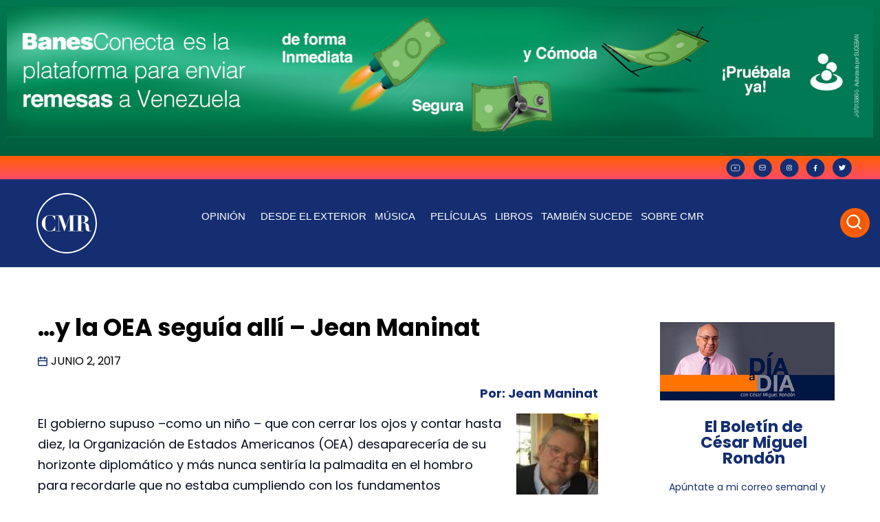

--- FILE ---
content_type: text/html; charset=UTF-8
request_url: https://cesarmiguelrondon.com/opinion/el-espacio-de-mis-amigos/la-oea-seguia-alli-jean-maninat/
body_size: 28529
content:
<!doctype html>
<html lang="es"
xmlns:fb="http://ogp.me/ns/fb#">
<head>
<meta charset="UTF-8">
<meta name="viewport" content="width=device-width, initial-scale=1">
<link rel="profile" href="https://gmpg.org/xfn/11">
<meta name='robots' content='index, follow, max-image-preview:large, max-snippet:-1, max-video-preview:-1' />
<!-- Google Tag Manager for WordPress by gtm4wp.com -->
<script data-cfasync="false" data-pagespeed-no-defer>
var gtm4wp_datalayer_name = "dataLayer";
var dataLayer = dataLayer || [];
</script>
<!-- End Google Tag Manager for WordPress by gtm4wp.com -->
<!-- This site is optimized with the Yoast SEO plugin v21.7 - https://yoast.com/wordpress/plugins/seo/ -->
<title>…y la OEA seguía allí - Jean Maninat - César Miguel Rondón</title>
<link rel="canonical" href="https://cesarmiguelrondon.com/opinion/el-espacio-de-mis-amigos/la-oea-seguia-alli-jean-maninat/" />
<meta name="twitter:label1" content="Escrito por" />
<meta name="twitter:data1" content="Ana Forero" />
<meta name="twitter:label2" content="Tiempo de lectura" />
<meta name="twitter:data2" content="3 minutos" />
<script type="application/ld+json" class="yoast-schema-graph">{"@context":"https://schema.org","@graph":[{"@type":"Article","@id":"https://cesarmiguelrondon.com/opinion/el-espacio-de-mis-amigos/la-oea-seguia-alli-jean-maninat/#article","isPartOf":{"@id":"https://cesarmiguelrondon.com/opinion/el-espacio-de-mis-amigos/la-oea-seguia-alli-jean-maninat/"},"author":{"name":"Ana Forero","@id":"https://cesarmiguelrondon.com/#/schema/person/1be68968bfbb7080ee6d8cc173f0a0e7"},"headline":"…y la OEA seguía allí &#8211; Jean Maninat","datePublished":"2017-06-02T10:33:32+00:00","dateModified":"2017-06-01T17:02:47+00:00","mainEntityOfPage":{"@id":"https://cesarmiguelrondon.com/opinion/el-espacio-de-mis-amigos/la-oea-seguia-alli-jean-maninat/"},"wordCount":550,"commentCount":0,"publisher":{"@id":"https://cesarmiguelrondon.com/#organization"},"image":{"@id":"https://cesarmiguelrondon.com/opinion/el-espacio-de-mis-amigos/la-oea-seguia-alli-jean-maninat/#primaryimage"},"thumbnailUrl":"https://cesarmiguelrondon.com/wp-content/uploads/2017/06/images-1.jpg","keywords":["ANC","MUD","OEA"],"articleSection":["El espacio de mis amigos"],"inLanguage":"es","potentialAction":[{"@type":"CommentAction","name":"Comment","target":["https://cesarmiguelrondon.com/opinion/el-espacio-de-mis-amigos/la-oea-seguia-alli-jean-maninat/#respond"]}]},{"@type":"WebPage","@id":"https://cesarmiguelrondon.com/opinion/el-espacio-de-mis-amigos/la-oea-seguia-alli-jean-maninat/","url":"https://cesarmiguelrondon.com/opinion/el-espacio-de-mis-amigos/la-oea-seguia-alli-jean-maninat/","name":"…y la OEA seguía allí - Jean Maninat - César Miguel Rondón","isPartOf":{"@id":"https://cesarmiguelrondon.com/#website"},"primaryImageOfPage":{"@id":"https://cesarmiguelrondon.com/opinion/el-espacio-de-mis-amigos/la-oea-seguia-alli-jean-maninat/#primaryimage"},"image":{"@id":"https://cesarmiguelrondon.com/opinion/el-espacio-de-mis-amigos/la-oea-seguia-alli-jean-maninat/#primaryimage"},"thumbnailUrl":"https://cesarmiguelrondon.com/wp-content/uploads/2017/06/images-1.jpg","datePublished":"2017-06-02T10:33:32+00:00","dateModified":"2017-06-01T17:02:47+00:00","breadcrumb":{"@id":"https://cesarmiguelrondon.com/opinion/el-espacio-de-mis-amigos/la-oea-seguia-alli-jean-maninat/#breadcrumb"},"inLanguage":"es","potentialAction":[{"@type":"ReadAction","target":["https://cesarmiguelrondon.com/opinion/el-espacio-de-mis-amigos/la-oea-seguia-alli-jean-maninat/"]}]},{"@type":"ImageObject","inLanguage":"es","@id":"https://cesarmiguelrondon.com/opinion/el-espacio-de-mis-amigos/la-oea-seguia-alli-jean-maninat/#primaryimage","url":"https://cesarmiguelrondon.com/wp-content/uploads/2017/06/images-1.jpg","contentUrl":"https://cesarmiguelrondon.com/wp-content/uploads/2017/06/images-1.jpg"},{"@type":"BreadcrumbList","@id":"https://cesarmiguelrondon.com/opinion/el-espacio-de-mis-amigos/la-oea-seguia-alli-jean-maninat/#breadcrumb","itemListElement":[{"@type":"ListItem","position":1,"name":"Portada","item":"https://cesarmiguelrondon.com/"},{"@type":"ListItem","position":2,"name":"Blog","item":"https://cesarmiguelrondon.com/blog/"},{"@type":"ListItem","position":3,"name":"…y la OEA seguía allí &#8211; Jean Maninat"}]},{"@type":"WebSite","@id":"https://cesarmiguelrondon.com/#website","url":"https://cesarmiguelrondon.com/","name":"César Miguel Rondón","description":"","publisher":{"@id":"https://cesarmiguelrondon.com/#organization"},"potentialAction":[{"@type":"SearchAction","target":{"@type":"EntryPoint","urlTemplate":"https://cesarmiguelrondon.com/?s={search_term_string}"},"query-input":"required name=search_term_string"}],"inLanguage":"es"},{"@type":"Organization","@id":"https://cesarmiguelrondon.com/#organization","name":"César Miguel Rondón","url":"https://cesarmiguelrondon.com/","logo":{"@type":"ImageObject","inLanguage":"es","@id":"https://cesarmiguelrondon.com/#/schema/logo/image/","url":"https://cesarmiguelrondon.com/wp-content/uploads/2022/09/Group-118.svg","contentUrl":"https://cesarmiguelrondon.com/wp-content/uploads/2022/09/Group-118.svg","width":88,"height":88,"caption":"César Miguel Rondón"},"image":{"@id":"https://cesarmiguelrondon.com/#/schema/logo/image/"}},{"@type":"Person","@id":"https://cesarmiguelrondon.com/#/schema/person/1be68968bfbb7080ee6d8cc173f0a0e7","name":"Ana Forero","image":{"@type":"ImageObject","inLanguage":"es","@id":"https://cesarmiguelrondon.com/#/schema/person/image/","url":"https://secure.gravatar.com/avatar/d6c62931225dc32f7ce424387933c55a?s=96&d=mm&r=g","contentUrl":"https://secure.gravatar.com/avatar/d6c62931225dc32f7ce424387933c55a?s=96&d=mm&r=g","caption":"Ana Forero"},"sameAs":["http://AForero"],"url":"https://cesarmiguelrondon.com/author/ana-forero/"}]}</script>
<!-- / Yoast SEO plugin. -->
<link rel="alternate" type="application/rss+xml" title="César Miguel Rondón &raquo; Feed" href="https://cesarmiguelrondon.com/feed/" />
<link rel="alternate" type="application/rss+xml" title="César Miguel Rondón &raquo; Feed de los comentarios" href="https://cesarmiguelrondon.com/comments/feed/" />
<link rel="alternate" type="application/rss+xml" title="César Miguel Rondón &raquo; Comentario …y la OEA seguía allí &#8211; Jean Maninat del feed" href="https://cesarmiguelrondon.com/opinion/el-espacio-de-mis-amigos/la-oea-seguia-alli-jean-maninat/feed/" />
<script>
window._wpemojiSettings = {"baseUrl":"https:\/\/s.w.org\/images\/core\/emoji\/14.0.0\/72x72\/","ext":".png","svgUrl":"https:\/\/s.w.org\/images\/core\/emoji\/14.0.0\/svg\/","svgExt":".svg","source":{"concatemoji":"https:\/\/cesarmiguelrondon.com\/wp-includes\/js\/wp-emoji-release.min.js?ver=6.2.8"}};
/*! This file is auto-generated */
!function(e,a,t){var n,r,o,i=a.createElement("canvas"),p=i.getContext&&i.getContext("2d");function s(e,t){p.clearRect(0,0,i.width,i.height),p.fillText(e,0,0);e=i.toDataURL();return p.clearRect(0,0,i.width,i.height),p.fillText(t,0,0),e===i.toDataURL()}function c(e){var t=a.createElement("script");t.src=e,t.defer=t.type="text/javascript",a.getElementsByTagName("head")[0].appendChild(t)}for(o=Array("flag","emoji"),t.supports={everything:!0,everythingExceptFlag:!0},r=0;r<o.length;r++)t.supports[o[r]]=function(e){if(p&&p.fillText)switch(p.textBaseline="top",p.font="600 32px Arial",e){case"flag":return s("\ud83c\udff3\ufe0f\u200d\u26a7\ufe0f","\ud83c\udff3\ufe0f\u200b\u26a7\ufe0f")?!1:!s("\ud83c\uddfa\ud83c\uddf3","\ud83c\uddfa\u200b\ud83c\uddf3")&&!s("\ud83c\udff4\udb40\udc67\udb40\udc62\udb40\udc65\udb40\udc6e\udb40\udc67\udb40\udc7f","\ud83c\udff4\u200b\udb40\udc67\u200b\udb40\udc62\u200b\udb40\udc65\u200b\udb40\udc6e\u200b\udb40\udc67\u200b\udb40\udc7f");case"emoji":return!s("\ud83e\udef1\ud83c\udffb\u200d\ud83e\udef2\ud83c\udfff","\ud83e\udef1\ud83c\udffb\u200b\ud83e\udef2\ud83c\udfff")}return!1}(o[r]),t.supports.everything=t.supports.everything&&t.supports[o[r]],"flag"!==o[r]&&(t.supports.everythingExceptFlag=t.supports.everythingExceptFlag&&t.supports[o[r]]);t.supports.everythingExceptFlag=t.supports.everythingExceptFlag&&!t.supports.flag,t.DOMReady=!1,t.readyCallback=function(){t.DOMReady=!0},t.supports.everything||(n=function(){t.readyCallback()},a.addEventListener?(a.addEventListener("DOMContentLoaded",n,!1),e.addEventListener("load",n,!1)):(e.attachEvent("onload",n),a.attachEvent("onreadystatechange",function(){"complete"===a.readyState&&t.readyCallback()})),(e=t.source||{}).concatemoji?c(e.concatemoji):e.wpemoji&&e.twemoji&&(c(e.twemoji),c(e.wpemoji)))}(window,document,window._wpemojiSettings);
</script>
<style>
img.wp-smiley,
img.emoji {
display: inline !important;
border: none !important;
box-shadow: none !important;
height: 1em !important;
width: 1em !important;
margin: 0 0.07em !important;
vertical-align: -0.1em !important;
background: none !important;
padding: 0 !important;
}
</style>
<!-- <link rel='stylesheet' id='sgr-css' href='https://cesarmiguelrondon.com/wp-content/plugins/simple-google-recaptcha/sgr.css?ver=1691772492' media='all' /> -->
<!-- <link rel='stylesheet' id='wp-block-library-css' href='https://cesarmiguelrondon.com/wp-includes/css/dist/block-library/style.min.css?ver=6.2.8' media='all' /> -->
<!-- <link rel='stylesheet' id='jet-engine-frontend-css' href='https://cesarmiguelrondon.com/wp-content/plugins/jet-engine/assets/css/frontend.css?ver=3.0.4' media='all' /> -->
<!-- <link rel='stylesheet' id='classic-theme-styles-css' href='https://cesarmiguelrondon.com/wp-includes/css/classic-themes.min.css?ver=6.2.8' media='all' /> -->
<link rel="stylesheet" type="text/css" href="//cesarmiguelrondon.com/wp-content/cache/wpfc-minified/kcv0x9de/fkkcx.css" media="all"/>
<style id='global-styles-inline-css'>
body{--wp--preset--color--black: #000000;--wp--preset--color--cyan-bluish-gray: #abb8c3;--wp--preset--color--white: #ffffff;--wp--preset--color--pale-pink: #f78da7;--wp--preset--color--vivid-red: #cf2e2e;--wp--preset--color--luminous-vivid-orange: #ff6900;--wp--preset--color--luminous-vivid-amber: #fcb900;--wp--preset--color--light-green-cyan: #7bdcb5;--wp--preset--color--vivid-green-cyan: #00d084;--wp--preset--color--pale-cyan-blue: #8ed1fc;--wp--preset--color--vivid-cyan-blue: #0693e3;--wp--preset--color--vivid-purple: #9b51e0;--wp--preset--gradient--vivid-cyan-blue-to-vivid-purple: linear-gradient(135deg,rgba(6,147,227,1) 0%,rgb(155,81,224) 100%);--wp--preset--gradient--light-green-cyan-to-vivid-green-cyan: linear-gradient(135deg,rgb(122,220,180) 0%,rgb(0,208,130) 100%);--wp--preset--gradient--luminous-vivid-amber-to-luminous-vivid-orange: linear-gradient(135deg,rgba(252,185,0,1) 0%,rgba(255,105,0,1) 100%);--wp--preset--gradient--luminous-vivid-orange-to-vivid-red: linear-gradient(135deg,rgba(255,105,0,1) 0%,rgb(207,46,46) 100%);--wp--preset--gradient--very-light-gray-to-cyan-bluish-gray: linear-gradient(135deg,rgb(238,238,238) 0%,rgb(169,184,195) 100%);--wp--preset--gradient--cool-to-warm-spectrum: linear-gradient(135deg,rgb(74,234,220) 0%,rgb(151,120,209) 20%,rgb(207,42,186) 40%,rgb(238,44,130) 60%,rgb(251,105,98) 80%,rgb(254,248,76) 100%);--wp--preset--gradient--blush-light-purple: linear-gradient(135deg,rgb(255,206,236) 0%,rgb(152,150,240) 100%);--wp--preset--gradient--blush-bordeaux: linear-gradient(135deg,rgb(254,205,165) 0%,rgb(254,45,45) 50%,rgb(107,0,62) 100%);--wp--preset--gradient--luminous-dusk: linear-gradient(135deg,rgb(255,203,112) 0%,rgb(199,81,192) 50%,rgb(65,88,208) 100%);--wp--preset--gradient--pale-ocean: linear-gradient(135deg,rgb(255,245,203) 0%,rgb(182,227,212) 50%,rgb(51,167,181) 100%);--wp--preset--gradient--electric-grass: linear-gradient(135deg,rgb(202,248,128) 0%,rgb(113,206,126) 100%);--wp--preset--gradient--midnight: linear-gradient(135deg,rgb(2,3,129) 0%,rgb(40,116,252) 100%);--wp--preset--duotone--dark-grayscale: url('#wp-duotone-dark-grayscale');--wp--preset--duotone--grayscale: url('#wp-duotone-grayscale');--wp--preset--duotone--purple-yellow: url('#wp-duotone-purple-yellow');--wp--preset--duotone--blue-red: url('#wp-duotone-blue-red');--wp--preset--duotone--midnight: url('#wp-duotone-midnight');--wp--preset--duotone--magenta-yellow: url('#wp-duotone-magenta-yellow');--wp--preset--duotone--purple-green: url('#wp-duotone-purple-green');--wp--preset--duotone--blue-orange: url('#wp-duotone-blue-orange');--wp--preset--font-size--small: 13px;--wp--preset--font-size--medium: 20px;--wp--preset--font-size--large: 36px;--wp--preset--font-size--x-large: 42px;--wp--preset--spacing--20: 0.44rem;--wp--preset--spacing--30: 0.67rem;--wp--preset--spacing--40: 1rem;--wp--preset--spacing--50: 1.5rem;--wp--preset--spacing--60: 2.25rem;--wp--preset--spacing--70: 3.38rem;--wp--preset--spacing--80: 5.06rem;--wp--preset--shadow--natural: 6px 6px 9px rgba(0, 0, 0, 0.2);--wp--preset--shadow--deep: 12px 12px 50px rgba(0, 0, 0, 0.4);--wp--preset--shadow--sharp: 6px 6px 0px rgba(0, 0, 0, 0.2);--wp--preset--shadow--outlined: 6px 6px 0px -3px rgba(255, 255, 255, 1), 6px 6px rgba(0, 0, 0, 1);--wp--preset--shadow--crisp: 6px 6px 0px rgba(0, 0, 0, 1);}:where(.is-layout-flex){gap: 0.5em;}body .is-layout-flow > .alignleft{float: left;margin-inline-start: 0;margin-inline-end: 2em;}body .is-layout-flow > .alignright{float: right;margin-inline-start: 2em;margin-inline-end: 0;}body .is-layout-flow > .aligncenter{margin-left: auto !important;margin-right: auto !important;}body .is-layout-constrained > .alignleft{float: left;margin-inline-start: 0;margin-inline-end: 2em;}body .is-layout-constrained > .alignright{float: right;margin-inline-start: 2em;margin-inline-end: 0;}body .is-layout-constrained > .aligncenter{margin-left: auto !important;margin-right: auto !important;}body .is-layout-constrained > :where(:not(.alignleft):not(.alignright):not(.alignfull)){max-width: var(--wp--style--global--content-size);margin-left: auto !important;margin-right: auto !important;}body .is-layout-constrained > .alignwide{max-width: var(--wp--style--global--wide-size);}body .is-layout-flex{display: flex;}body .is-layout-flex{flex-wrap: wrap;align-items: center;}body .is-layout-flex > *{margin: 0;}:where(.wp-block-columns.is-layout-flex){gap: 2em;}.has-black-color{color: var(--wp--preset--color--black) !important;}.has-cyan-bluish-gray-color{color: var(--wp--preset--color--cyan-bluish-gray) !important;}.has-white-color{color: var(--wp--preset--color--white) !important;}.has-pale-pink-color{color: var(--wp--preset--color--pale-pink) !important;}.has-vivid-red-color{color: var(--wp--preset--color--vivid-red) !important;}.has-luminous-vivid-orange-color{color: var(--wp--preset--color--luminous-vivid-orange) !important;}.has-luminous-vivid-amber-color{color: var(--wp--preset--color--luminous-vivid-amber) !important;}.has-light-green-cyan-color{color: var(--wp--preset--color--light-green-cyan) !important;}.has-vivid-green-cyan-color{color: var(--wp--preset--color--vivid-green-cyan) !important;}.has-pale-cyan-blue-color{color: var(--wp--preset--color--pale-cyan-blue) !important;}.has-vivid-cyan-blue-color{color: var(--wp--preset--color--vivid-cyan-blue) !important;}.has-vivid-purple-color{color: var(--wp--preset--color--vivid-purple) !important;}.has-black-background-color{background-color: var(--wp--preset--color--black) !important;}.has-cyan-bluish-gray-background-color{background-color: var(--wp--preset--color--cyan-bluish-gray) !important;}.has-white-background-color{background-color: var(--wp--preset--color--white) !important;}.has-pale-pink-background-color{background-color: var(--wp--preset--color--pale-pink) !important;}.has-vivid-red-background-color{background-color: var(--wp--preset--color--vivid-red) !important;}.has-luminous-vivid-orange-background-color{background-color: var(--wp--preset--color--luminous-vivid-orange) !important;}.has-luminous-vivid-amber-background-color{background-color: var(--wp--preset--color--luminous-vivid-amber) !important;}.has-light-green-cyan-background-color{background-color: var(--wp--preset--color--light-green-cyan) !important;}.has-vivid-green-cyan-background-color{background-color: var(--wp--preset--color--vivid-green-cyan) !important;}.has-pale-cyan-blue-background-color{background-color: var(--wp--preset--color--pale-cyan-blue) !important;}.has-vivid-cyan-blue-background-color{background-color: var(--wp--preset--color--vivid-cyan-blue) !important;}.has-vivid-purple-background-color{background-color: var(--wp--preset--color--vivid-purple) !important;}.has-black-border-color{border-color: var(--wp--preset--color--black) !important;}.has-cyan-bluish-gray-border-color{border-color: var(--wp--preset--color--cyan-bluish-gray) !important;}.has-white-border-color{border-color: var(--wp--preset--color--white) !important;}.has-pale-pink-border-color{border-color: var(--wp--preset--color--pale-pink) !important;}.has-vivid-red-border-color{border-color: var(--wp--preset--color--vivid-red) !important;}.has-luminous-vivid-orange-border-color{border-color: var(--wp--preset--color--luminous-vivid-orange) !important;}.has-luminous-vivid-amber-border-color{border-color: var(--wp--preset--color--luminous-vivid-amber) !important;}.has-light-green-cyan-border-color{border-color: var(--wp--preset--color--light-green-cyan) !important;}.has-vivid-green-cyan-border-color{border-color: var(--wp--preset--color--vivid-green-cyan) !important;}.has-pale-cyan-blue-border-color{border-color: var(--wp--preset--color--pale-cyan-blue) !important;}.has-vivid-cyan-blue-border-color{border-color: var(--wp--preset--color--vivid-cyan-blue) !important;}.has-vivid-purple-border-color{border-color: var(--wp--preset--color--vivid-purple) !important;}.has-vivid-cyan-blue-to-vivid-purple-gradient-background{background: var(--wp--preset--gradient--vivid-cyan-blue-to-vivid-purple) !important;}.has-light-green-cyan-to-vivid-green-cyan-gradient-background{background: var(--wp--preset--gradient--light-green-cyan-to-vivid-green-cyan) !important;}.has-luminous-vivid-amber-to-luminous-vivid-orange-gradient-background{background: var(--wp--preset--gradient--luminous-vivid-amber-to-luminous-vivid-orange) !important;}.has-luminous-vivid-orange-to-vivid-red-gradient-background{background: var(--wp--preset--gradient--luminous-vivid-orange-to-vivid-red) !important;}.has-very-light-gray-to-cyan-bluish-gray-gradient-background{background: var(--wp--preset--gradient--very-light-gray-to-cyan-bluish-gray) !important;}.has-cool-to-warm-spectrum-gradient-background{background: var(--wp--preset--gradient--cool-to-warm-spectrum) !important;}.has-blush-light-purple-gradient-background{background: var(--wp--preset--gradient--blush-light-purple) !important;}.has-blush-bordeaux-gradient-background{background: var(--wp--preset--gradient--blush-bordeaux) !important;}.has-luminous-dusk-gradient-background{background: var(--wp--preset--gradient--luminous-dusk) !important;}.has-pale-ocean-gradient-background{background: var(--wp--preset--gradient--pale-ocean) !important;}.has-electric-grass-gradient-background{background: var(--wp--preset--gradient--electric-grass) !important;}.has-midnight-gradient-background{background: var(--wp--preset--gradient--midnight) !important;}.has-small-font-size{font-size: var(--wp--preset--font-size--small) !important;}.has-medium-font-size{font-size: var(--wp--preset--font-size--medium) !important;}.has-large-font-size{font-size: var(--wp--preset--font-size--large) !important;}.has-x-large-font-size{font-size: var(--wp--preset--font-size--x-large) !important;}
.wp-block-navigation a:where(:not(.wp-element-button)){color: inherit;}
:where(.wp-block-columns.is-layout-flex){gap: 2em;}
.wp-block-pullquote{font-size: 1.5em;line-height: 1.6;}
</style>
<!-- <link rel='stylesheet' id='cmplz-general-css' href='https://cesarmiguelrondon.com/wp-content/plugins/complianz-gdpr/assets/css/cookieblocker.min.css?ver=1736792348' media='all' /> -->
<!-- <link rel='stylesheet' id='hello-elementor-css' href='https://cesarmiguelrondon.com/wp-content/themes/hello-elementor/style.min.css?ver=3.1.1' media='all' /> -->
<!-- <link rel='stylesheet' id='hello-elementor-theme-style-css' href='https://cesarmiguelrondon.com/wp-content/themes/hello-elementor/theme.min.css?ver=3.1.1' media='all' /> -->
<!-- <link rel='stylesheet' id='hello-elementor-header-footer-css' href='https://cesarmiguelrondon.com/wp-content/themes/hello-elementor/header-footer.min.css?ver=3.1.1' media='all' /> -->
<!-- <link rel='stylesheet' id='elementor-frontend-css' href='https://cesarmiguelrondon.com/wp-content/plugins/elementor/assets/css/frontend.min.css?ver=3.15.2' media='all' /> -->
<link rel="stylesheet" type="text/css" href="//cesarmiguelrondon.com/wp-content/cache/wpfc-minified/e78ho1ce/fkkdh.css" media="all"/>
<link rel='stylesheet' id='elementor-post-89080-css' href='https://cesarmiguelrondon.com/wp-content/uploads/elementor/css/post-89080.css?ver=1691773661' media='all' />
<!-- <link rel='stylesheet' id='swiper-css' href='https://cesarmiguelrondon.com/wp-content/plugins/elementor/assets/lib/swiper/css/swiper.min.css?ver=5.3.6' media='all' /> -->
<!-- <link rel='stylesheet' id='elementor-pro-css' href='https://cesarmiguelrondon.com/wp-content/plugins/elementor-pro/assets/css/frontend.min.css?ver=3.7.5' media='all' /> -->
<!-- <link rel='stylesheet' id='elementor-global-css' href='https://cesarmiguelrondon.com/wp-content/uploads/elementor/css/global.css?ver=1691773671' media='all' /> -->
<link rel="stylesheet" type="text/css" href="//cesarmiguelrondon.com/wp-content/cache/wpfc-minified/79xuasxo/fkkcx.css" media="all"/>
<link rel='stylesheet' id='elementor-post-89185-css' href='https://cesarmiguelrondon.com/wp-content/uploads/elementor/css/post-89185.css?ver=1721833819' media='all' />
<link rel='stylesheet' id='elementor-post-89191-css' href='https://cesarmiguelrondon.com/wp-content/uploads/elementor/css/post-89191.css?ver=1692133130' media='all' />
<link rel='stylesheet' id='elementor-post-92920-css' href='https://cesarmiguelrondon.com/wp-content/uploads/elementor/css/post-92920.css?ver=1691773671' media='all' />
<!-- <link rel='stylesheet' id='hello-elementor-child-style-css' href='https://cesarmiguelrondon.com/wp-content/themes/hello-theme-child-master/style.css?ver=1.0.0' media='all' /> -->
<!-- <link rel='stylesheet' id='mediaelementjs-styles-css' href='https://cesarmiguelrondon.com/wp-content/plugins/media-element-html5-video-and-audio-player/mediaelement/v4/mediaelementplayer.min.css?ver=6.2.8' media='all' /> -->
<!-- <link rel='stylesheet' id='mediaelementjs-styles-legacy-css' href='https://cesarmiguelrondon.com/wp-content/plugins/media-element-html5-video-and-audio-player/mediaelement/v4/mediaelementplayer-legacy.min.css?ver=6.2.8' media='all' /> -->
<link rel="stylesheet" type="text/css" href="//cesarmiguelrondon.com/wp-content/cache/wpfc-minified/kduunu47/fkkdh.css" media="all"/>
<script id='sgr-js-extra'>
var sgr = {"sgr_site_key":"6LfEV5snAAAAAHDZNU21i5Z_rubI1_Xm2LLxLgJI"};
</script>
<script src='https://cesarmiguelrondon.com/wp-content/plugins/simple-google-recaptcha/sgr.js?ver=1691772492' id='sgr-js'></script>
<script src='https://cesarmiguelrondon.com/wp-content/plugins/media-element-html5-video-and-audio-player/mediaelement/v4/mediaelement-and-player.min.js?ver=4.2.8' id='mediaelementjs-scripts-js'></script>
<link rel="https://api.w.org/" href="https://cesarmiguelrondon.com/wp-json/" /><link rel="alternate" type="application/json" href="https://cesarmiguelrondon.com/wp-json/wp/v2/posts/46704" /><link rel="EditURI" type="application/rsd+xml" title="RSD" href="https://cesarmiguelrondon.com/xmlrpc.php?rsd" />
<link rel="wlwmanifest" type="application/wlwmanifest+xml" href="https://cesarmiguelrondon.com/wp-includes/wlwmanifest.xml" />
<meta name="generator" content="WordPress 6.2.8" />
<link rel='shortlink' href='https://cesarmiguelrondon.com/?p=46704' />
<link rel="alternate" type="application/json+oembed" href="https://cesarmiguelrondon.com/wp-json/oembed/1.0/embed?url=https%3A%2F%2Fcesarmiguelrondon.com%2Fopinion%2Fel-espacio-de-mis-amigos%2Fla-oea-seguia-alli-jean-maninat%2F" />
<link rel="alternate" type="text/xml+oembed" href="https://cesarmiguelrondon.com/wp-json/oembed/1.0/embed?url=https%3A%2F%2Fcesarmiguelrondon.com%2Fopinion%2Fel-espacio-de-mis-amigos%2Fla-oea-seguia-alli-jean-maninat%2F&#038;format=xml" />
<meta property="fb:app_id" content="243952195685118"/>
<!-- Google Tag Manager for WordPress by gtm4wp.com -->
<!-- GTM Container placement set to automatic -->
<script data-cfasync="false" data-pagespeed-no-defer type="text/javascript">
var dataLayer_content = {"visitorLoginState":"logged-out","visitorType":"visitor-logged-out","visitorEmail":"","visitorEmailHash":"","visitorRegistrationDate":"","visitorUsername":"","pageTitle":"…y la OEA seguía allí - Jean Maninat - César Miguel Rondón","pagePostType":"post","pagePostType2":"single-post","pageCategory":["el-espacio-de-mis-amigos"],"pageAttributes":["anc","mud","oea"],"pagePostAuthor":"Ana Forero","pagePostDate":"2 junio, 2017","pagePostDateYear":2017,"pagePostDateMonth":6,"pagePostDateDay":2,"pagePostDateDayName":"viernes","pagePostDateHour":6,"pagePostDateMinute":33,"pagePostDateIso":"2017-06-02T06:33:32-04:00","pagePostDateUnix":1496385212};
dataLayer.push( dataLayer_content );
</script>
<script data-cfasync="false">
(function(w,d,s,l,i){w[l]=w[l]||[];w[l].push({'gtm.start':
new Date().getTime(),event:'gtm.js'});var f=d.getElementsByTagName(s)[0],
j=d.createElement(s),dl=l!='dataLayer'?'&l='+l:'';j.async=true;j.src=
'//www.googletagmanager.com/gtm.js?id='+i+dl;f.parentNode.insertBefore(j,f);
})(window,document,'script','dataLayer','GTM-TR7GL85F');
</script>
<!-- End Google Tag Manager for WordPress by gtm4wp.com --><meta name="generator" content="Elementor 3.15.2; features: e_dom_optimization, e_optimized_assets_loading, additional_custom_breakpoints; settings: css_print_method-external, google_font-enabled, font_display-block">
<link rel="preload" href="/wp-content/uploads/2022/09/banner-movil2.webp" as="image">
<link rel="preconnect" href="https://platform.twitter.com" />
<link rel="preconnect" href="https://code.jquery.com/jquery-3.6.0.min.js" />
<meta name="theme-color" content="#FF5F04">
<link rel="icon" href="https://cesarmiguelrondon.com/wp-content/uploads/2022/09/Group-118.svg" sizes="32x32" />
<link rel="icon" href="https://cesarmiguelrondon.com/wp-content/uploads/2022/09/Group-118.svg" sizes="192x192" />
<link rel="apple-touch-icon" href="https://cesarmiguelrondon.com/wp-content/uploads/2022/09/Group-118.svg" />
<meta name="msapplication-TileImage" content="https://cesarmiguelrondon.com/wp-content/uploads/2022/09/Group-118.svg" />
<style id="wp-custom-css">
.cabecero-hero { background-image: url(https://cesarmiguelrondon.b-cdn.net/wp-content/uploads/2022/09/banner-2.webp);
background-position: center center;
background-repeat: no-repeat;
background-size: cover;
}
@media only screen and (max-width: 600px) { 
.cabecero-hero {    background-image: linear-gradient(to bottom, rgb(0 0 0 / 52%), rgb(0 0 0 / 73%)), url(https://cesarmiguelrondon.com/wp-content/uploads/2022/09/banner-Cesar-Miguel-Rondon.webp);
background-position: right center;
background-repeat: no-repeat;
background-size: cover;
}
.cabecero-shadow {
background-color: #0000008f;
}
}
.elementor-91394 .elementor-element.elementor-element-ddd0507 .elementor-button {
background-color: #ff5f05;
}
}
/*iconos menu arrow*/
.elementor-nav-menu .sub-arrow i{
content: url("https://cesarmiguelrondon.com/wp-content/uploads/2022/09/fa6-solid_angle-down.svg");
width:15px
}
.elementor-search-form--skin-full_screen .elementor-search-form__toggle .e-font-icon-svg-container, .elementor-search-form--skin-full_screen .elementor-search-form__toggle i{
content: url("https://cesarmiguelrondon.com/wp-content/uploads/2022/09/new-search.svg");
padding:4px;
}
.elementor-search-form--skin-full_screen .elementor-search-form__toggle{
color:white !important;
background:#FF5F05;
border-radius:50px;
padding:5px;
}
.eicon-close{
content: url("https://cesarmiguelrondon.com/wp-content/uploads/2022/09/carbon_close.svg");
width:40px
}
/*recapcha*/
.grecaptcha-badge { 
visibility: hidden;
}
.fts-powered-by-text-popup a.fts-powered-by-text{
display:none !important;
}
#sonaar-player:not(.sr_hide):not([v-cloak]) {
background: whitesmoke!important;
}
/*reproducto listing*/
#sonaar-player .volume .slider-container .slide, .iron-audioplayer .volume .slider-container .slide {
width: 100%;
height: 70px;
position: absolute;
top: 20px;
cursor: pointer;
left: 0;
}
.sr_skipBackward, .sr_skipForward{
font-size:18px !important;
}
@media (max-width: 1400px){
.srp_player_boxed .sonaar_fake_wave{
width:80%;
}
}
@media (max-width: 900px){
.srp_player_boxed .sonaar_fake_wave{
width:100%;
}
}
.elementor-widget .elementor-icon-list-item, .elementor-widget .elementor-icon-list-item a {
align-items: start !important;
}
.elementor-icon-list-icon {
margin-top: 5px;
}
#sonaar-player .volume .slider-container .ui-slider-handle, .iron-audioplayer .volume .slider-container .ui-slider-handle{
background:#FF5F05;
}
#sonaar-player .volume .slider-container .ui-slider-range, .iron-audioplayer .volume .slider-container .ui-slider-range{
background:#FF5F05;
}
/*iconos slider*/
.jet-listing-grid__slider-icon{
border-radius:50px;
width:33px !important;
height:33px !important;
z-index:1 !important;
}
.elementor-71400 .elementor-element.elementor-element-17eb5a93 .elementor-swiper-button{
background:#FF5F05;
border-radius:40px;
padding:5px;
color:white !important;
}
.elementor-88219 .elementor-element.elementor-element-a4debcc .elementor-swiper-button{
background:#FF5F05;
border-radius:40px;
padding:5px;
color:white !important;
}
/*enlace color*/
a{
color:#142E71;
}
/*mp3*/
#sonaar-player .playerNowPlaying .metadata{
color:black;
}
#sonaar-player .player .control .control--item{
fill:black !important;
}
#sonaar-player:not(.sr_hide):not([v-cloak]){
background:white;
}
/*icono quitar a los que no tenga*/
.jet-listing-grid__item .iron-audioplayer[trackselected="-1"] { 
display: none;
}
#sonaar-player .player .wavesurfer .timing{
color:black;
}
#sonaar-player .sonaar_fake_wave .sonaar_wave_base{
background:#FF4B65;
}
.sonaar_wave_cut{
background:#142E71;
}
/*contenedor*/
@media (max-width: 1400px){
.elementor-section.elementor-section-boxed > .elementor-container{
max-width:1250px;
}
}
/*fin conetenedor*/
#submit{
background:#142E71;
color:white;
border:0px;
border-radius:50px;
padding:15px 40px 15px 40px;
font-weight:bold;
}
#submit:hover{
background:#FF5F04;
}
#reply-title{
font-weight:bold;
font-size:20px;
color:#070D1E;
}
#comment{
border-radius:20px;
border-color:#BCBCBC;
}
label{
color:#BCBCBC;
margin-bottom:10px;
}
/*Formulario comentarios*/
/* titulos y sombras */
.box_shadow {
box-shadow: 0px 0px 21px -7px rgb(0 0 0 / 50%);
transition: background 0.3s, border 0.3s, border-radius 0.3s, box-shadow 0.3s;
border-radius: 21px;
}
.titulos_home_icono{ 
font-family: "Poppins", Sans-serif;
font-size: 30px;
font-weight: bold;
line-height: 66px;
color: var( --e-global-color-0a16b39 );
padding-left: 0px;
line-height: 1.4em;
}
.titulos_home_icono:before {
margin-right: 16px;
content: url('https://cesarmiguelrondon.com/wp-content/uploads/2022/09/titulos_svg.svg');
}
.ver_mas a  {
font-family: "Poppins CMP", Sans-serif;
font-size: 14px;
font-weight: 500;
text-transform: uppercase;
color: #142e71; 
background-color: #61CE7000;
padding: 0px 0px 0px 0px;
}
.ver_mas_link::after {
content: " >";
}
.ver_mas a:hover  {
font-family: "Poppins CMP", Sans-serif;
font-size: 15px;
font-weight: 600;
transition-duration: .3s;
}
.titulo_musica {
font-family: "Poppins CMP", Sans-serif;
font-size: 20px;
font-weight: bold;
color: #142e71; 
margin-left: 20px;
}
.titulos_audio:before {
margin-right: 16px;
content: url('https://cesarmiguelrondon.com/wp-content/uploads/2022/09/hearphones.svg')
;
transform: scale(1.2);
}
.titulos_audio {
display: flex;
font-family: "Poppins CMP", Sans-serif;
-webkit-box-align: center;
font-size: 18px;
font-weight: 700!important;
font-weight: 600;
color: #142e71; 
line-height: 20px;
margin-left: 15px;
min-height: 40px;
}
.titulo_long {
display: -webkit-box;
overflow: hidden;
-webkit-line-clamp: 3;
-webkit-box-orient: vertical;
}
.titulos_text { 
display: flex;   
font-family: "Poppins CMP", Sans-serif;
font-size: 19px;
font-weight: 700!important;
line-height: 19px;
color: #070d1e; 
align-items: center;
justify-content: flex-start;
}
.titulos_text:before {
content: url('https://cesarmiguelrondon.com/wp-content/uploads/2022/09/talk.svg');
transform: scale(.4);
}
@media only screen and (max-width: 600px) {
.titulos_text {
flex-direction: column;
font-size: 14px;
margin: 10px;
}
}
.titulos_audio_white { 
display: flex;   
font-family: "Poppins CMP", Sans-serif;
font-size: 16px;
font-weight: 700!important;
line-height: 19px;
color: white; 
align-items: center;
justify-content: flex-start;
}
.titulos_audio_white:before {
content: url('https://cesarmiguelrondon.com/wp-content/uploads/2022/09/talk.svg');
transform: scale(.4);
}
/*altura minima de los titulos del linsting*/
.altura_minima .elementor-icon-list-text{
min-height: 42px;
}
/*estilo imagen listing*/
.listimg img{
border-radius: 10px;
width: 300px;
height: 240px;
object-fit: cover;
}
.listimg2 img{
filter: brightness(0.6);
border-radius: 10px;
width: 370px;
height: 330px;
object-fit: cover;
}
.imgcirculo {
width: 90px;
height: 90px;
object-fit: cover;
}
@media (max-width: 700px){
.listimg2 img{
margin-top:10px   
}
.listimg img{
border-radius: 10px;
width: 100px;
height: 120px;
object-fit: cover;
}
}
/* banners  */
.banesco {
max-height: 240px;
background-color: #00784F;
}
.banesco-movil {
max-height: 150px;
background-color: #00784F;
display: none; 
}
.conexion {
max-height: 328px;
}
.conexion-movil {
max-height: 815px;
display: none; 
}
.boletin-cesar {
max-height: 442px;
padding-top: 15px;
display: flex;
justify-content: center;
}
.dia-a-dia {
max-height: 164px;
box-shadow: none;
display: flex;
justify-content: center;
}.
.sidebar {
max-width: 270px;
}
@media only screen and (max-width: 600px)
{
.banesco {
display: none;
}
.banesco-movil {
display: block;
}
.conexion {
display: none;
}
.conexion-movil {
display: block;
}
}
.imagen-bbaner-hero {
width: 81px;
height: 81px;
}
.imagn-musica-hoy {
width: 140px;
height: 140px;
}
/* imagenes listing */
.imagn-musica-hoy img  {
border-radius: 50px;
border-style: solid;
border-color: #ff5f04;
width: 140px;
height: 140px;
object-fit: cover;
}
.imagen-bbaner-hero img  {
border-radius: 500px;
border-style: solid;
border-color: #ff5f04;
width: 70px;
height: 70px;
}
.imagn-listimg-peliculas img  {
border-radius: 10px;
width: 360px;
height: 200px;
object-fit: cover;
}
.imagn-listimg-amigos img  {
border-radius: 10px;
width: 180px;
height: 120px;
object-fit: cover;
}
.imagn-listimg-ppal img  {
border-radius: 10px;
width: 360px;
height: 240px;
object-fit: cover;
}
@media only screen and (max-width: 600px)
{
.imagn-listimg-amigos img  {
width: 125px;
height: 120px;
}
}
.mejs__controls {
background: #ffffff !important;
}
.mejs__button.mejs__playpause-button.mejs__play button {
background-color: #ff5f04;
border-radius: 50px;
}
.mejs__time{
color:#000;
}
.mejs__time-total{
background:#FF5F04;
}
.mejs__time-current, .mejs__time-handle-content {
background: hsl(0deg 0% 0% / 15%);
}
[type=button]:focus, [type=button]:hover, [type=submit]:focus, [type=submit]:hover, button:focus, button {
color: #fff;
background-color:#FF5F04;
text-decoration: none;
}
[type=button]:not(:disabled), [type=submit]:not(:disabled), button:not(:disabled) {
background-color: #ff5f04;
}
.mejs__horizontal-volume-total {
background: #ff5f04;
}
.mejs__horizontal-volume-current {
background: hsl(0deg 0% 0% / 15%);
}
.mejs__controls {
width: auto;
min-width: 100%;
}
#sonaar-player .player .control .control--item{
color:#ff5f04;
}
#sonaar-player .volume .sricon-volume, .iron-audioplayer .volume .sricon-volume {
color: #ff5f04;
}
#sonaar-player .playlist .tracklist li.active, #sonaar-player .playlist .tracklist li.active span, #sonaar-player .playlist .title, .srmp3_singning p[begin]:not(.srmp3_lyrics_read ~ p) {
color: #000;
}		</style>
</head>
<body data-cmplz=1 class="post-template-default single single-post postid-46704 single-format-standard wp-custom-logo elementor-default elementor-kit-89080 elementor-page-92920">
<svg xmlns="http://www.w3.org/2000/svg" viewBox="0 0 0 0" width="0" height="0" focusable="false" role="none" style="visibility: hidden; position: absolute; left: -9999px; overflow: hidden;" ><defs><filter id="wp-duotone-dark-grayscale"><feColorMatrix color-interpolation-filters="sRGB" type="matrix" values=" .299 .587 .114 0 0 .299 .587 .114 0 0 .299 .587 .114 0 0 .299 .587 .114 0 0 " /><feComponentTransfer color-interpolation-filters="sRGB" ><feFuncR type="table" tableValues="0 0.49803921568627" /><feFuncG type="table" tableValues="0 0.49803921568627" /><feFuncB type="table" tableValues="0 0.49803921568627" /><feFuncA type="table" tableValues="1 1" /></feComponentTransfer><feComposite in2="SourceGraphic" operator="in" /></filter></defs></svg><svg xmlns="http://www.w3.org/2000/svg" viewBox="0 0 0 0" width="0" height="0" focusable="false" role="none" style="visibility: hidden; position: absolute; left: -9999px; overflow: hidden;" ><defs><filter id="wp-duotone-grayscale"><feColorMatrix color-interpolation-filters="sRGB" type="matrix" values=" .299 .587 .114 0 0 .299 .587 .114 0 0 .299 .587 .114 0 0 .299 .587 .114 0 0 " /><feComponentTransfer color-interpolation-filters="sRGB" ><feFuncR type="table" tableValues="0 1" /><feFuncG type="table" tableValues="0 1" /><feFuncB type="table" tableValues="0 1" /><feFuncA type="table" tableValues="1 1" /></feComponentTransfer><feComposite in2="SourceGraphic" operator="in" /></filter></defs></svg><svg xmlns="http://www.w3.org/2000/svg" viewBox="0 0 0 0" width="0" height="0" focusable="false" role="none" style="visibility: hidden; position: absolute; left: -9999px; overflow: hidden;" ><defs><filter id="wp-duotone-purple-yellow"><feColorMatrix color-interpolation-filters="sRGB" type="matrix" values=" .299 .587 .114 0 0 .299 .587 .114 0 0 .299 .587 .114 0 0 .299 .587 .114 0 0 " /><feComponentTransfer color-interpolation-filters="sRGB" ><feFuncR type="table" tableValues="0.54901960784314 0.98823529411765" /><feFuncG type="table" tableValues="0 1" /><feFuncB type="table" tableValues="0.71764705882353 0.25490196078431" /><feFuncA type="table" tableValues="1 1" /></feComponentTransfer><feComposite in2="SourceGraphic" operator="in" /></filter></defs></svg><svg xmlns="http://www.w3.org/2000/svg" viewBox="0 0 0 0" width="0" height="0" focusable="false" role="none" style="visibility: hidden; position: absolute; left: -9999px; overflow: hidden;" ><defs><filter id="wp-duotone-blue-red"><feColorMatrix color-interpolation-filters="sRGB" type="matrix" values=" .299 .587 .114 0 0 .299 .587 .114 0 0 .299 .587 .114 0 0 .299 .587 .114 0 0 " /><feComponentTransfer color-interpolation-filters="sRGB" ><feFuncR type="table" tableValues="0 1" /><feFuncG type="table" tableValues="0 0.27843137254902" /><feFuncB type="table" tableValues="0.5921568627451 0.27843137254902" /><feFuncA type="table" tableValues="1 1" /></feComponentTransfer><feComposite in2="SourceGraphic" operator="in" /></filter></defs></svg><svg xmlns="http://www.w3.org/2000/svg" viewBox="0 0 0 0" width="0" height="0" focusable="false" role="none" style="visibility: hidden; position: absolute; left: -9999px; overflow: hidden;" ><defs><filter id="wp-duotone-midnight"><feColorMatrix color-interpolation-filters="sRGB" type="matrix" values=" .299 .587 .114 0 0 .299 .587 .114 0 0 .299 .587 .114 0 0 .299 .587 .114 0 0 " /><feComponentTransfer color-interpolation-filters="sRGB" ><feFuncR type="table" tableValues="0 0" /><feFuncG type="table" tableValues="0 0.64705882352941" /><feFuncB type="table" tableValues="0 1" /><feFuncA type="table" tableValues="1 1" /></feComponentTransfer><feComposite in2="SourceGraphic" operator="in" /></filter></defs></svg><svg xmlns="http://www.w3.org/2000/svg" viewBox="0 0 0 0" width="0" height="0" focusable="false" role="none" style="visibility: hidden; position: absolute; left: -9999px; overflow: hidden;" ><defs><filter id="wp-duotone-magenta-yellow"><feColorMatrix color-interpolation-filters="sRGB" type="matrix" values=" .299 .587 .114 0 0 .299 .587 .114 0 0 .299 .587 .114 0 0 .299 .587 .114 0 0 " /><feComponentTransfer color-interpolation-filters="sRGB" ><feFuncR type="table" tableValues="0.78039215686275 1" /><feFuncG type="table" tableValues="0 0.94901960784314" /><feFuncB type="table" tableValues="0.35294117647059 0.47058823529412" /><feFuncA type="table" tableValues="1 1" /></feComponentTransfer><feComposite in2="SourceGraphic" operator="in" /></filter></defs></svg><svg xmlns="http://www.w3.org/2000/svg" viewBox="0 0 0 0" width="0" height="0" focusable="false" role="none" style="visibility: hidden; position: absolute; left: -9999px; overflow: hidden;" ><defs><filter id="wp-duotone-purple-green"><feColorMatrix color-interpolation-filters="sRGB" type="matrix" values=" .299 .587 .114 0 0 .299 .587 .114 0 0 .299 .587 .114 0 0 .299 .587 .114 0 0 " /><feComponentTransfer color-interpolation-filters="sRGB" ><feFuncR type="table" tableValues="0.65098039215686 0.40392156862745" /><feFuncG type="table" tableValues="0 1" /><feFuncB type="table" tableValues="0.44705882352941 0.4" /><feFuncA type="table" tableValues="1 1" /></feComponentTransfer><feComposite in2="SourceGraphic" operator="in" /></filter></defs></svg><svg xmlns="http://www.w3.org/2000/svg" viewBox="0 0 0 0" width="0" height="0" focusable="false" role="none" style="visibility: hidden; position: absolute; left: -9999px; overflow: hidden;" ><defs><filter id="wp-duotone-blue-orange"><feColorMatrix color-interpolation-filters="sRGB" type="matrix" values=" .299 .587 .114 0 0 .299 .587 .114 0 0 .299 .587 .114 0 0 .299 .587 .114 0 0 " /><feComponentTransfer color-interpolation-filters="sRGB" ><feFuncR type="table" tableValues="0.098039215686275 1" /><feFuncG type="table" tableValues="0 0.66274509803922" /><feFuncB type="table" tableValues="0.84705882352941 0.41960784313725" /><feFuncA type="table" tableValues="1 1" /></feComponentTransfer><feComposite in2="SourceGraphic" operator="in" /></filter></defs></svg>
<!-- GTM Container placement set to automatic -->
<!-- Google Tag Manager (noscript) -->
<noscript><iframe src="https://www.googletagmanager.com/ns.html?id=GTM-TR7GL85F" height="0" width="0" style="display:none;visibility:hidden" aria-hidden="true"></iframe></noscript>
<!-- End Google Tag Manager (noscript) -->
<a class="skip-link screen-reader-text" href="#content">Ir al contenido</a>
<div data-elementor-type="header" data-elementor-id="89185" class="elementor elementor-89185 elementor-location-header">
<header class="elementor-section elementor-top-section elementor-element elementor-element-1c9d5fdc elementor-section-stretched elementor-section-boxed elementor-section-height-default elementor-section-height-default" data-id="1c9d5fdc" data-element_type="section" id="bannerhome" data-settings="{&quot;background_background&quot;:&quot;gradient&quot;,&quot;stretch_section&quot;:&quot;section-stretched&quot;}">
<div class="elementor-container elementor-column-gap-default">
<div class="elementor-column elementor-col-100 elementor-top-column elementor-element elementor-element-16ecd3b" data-id="16ecd3b" data-element_type="column">
<div class="elementor-widget-wrap elementor-element-populated">
<div class="elementor-element elementor-element-a4d8008 elementor-widget elementor-widget-html" data-id="a4d8008" data-element_type="widget" data-widget_type="html.default">
<div class="elementor-widget-container">
<section class="banesco">
<a href="https://www.banesco.com/lo-nuevo/productos-y-servicios/banesconecta-nuestra-nueva-plataforma-de-remesas" target="_blank"> <img src="	https://cesarmiguelrondon.com/wp-content/uploads/2024/07/BanesConecta-Banner-Web-de-CMR-Desktop-1600x240-1.webp" alt="Banesco" width="1600" height="240" style="margin: 0 0 -6px;"></a>
</section>
<section class="banesco-movil">
<a href="https://www.banesco.com/lo-nuevo/productos-y-servicios/banesconecta-nuestra-nueva-plataforma-de-remesas" target="_blank"> <img src="https://cesarmiguelrondon.com/wp-content/uploads/2024/07/BanesConecta-Banner-Web-de-CMR-Movil-600x150-1.webp" alt="Banesco" width="600" height="150" style="margin: 0 0 -6px;"></a>
</section>		</div>
</div>
<div class="elementor-element elementor-element-8460673 elementor-hidden-desktop elementor-hidden-tablet elementor-hidden-mobile elementor-widget elementor-widget-html" data-id="8460673" data-element_type="widget" data-widget_type="html.default">
<div class="elementor-widget-container">
<section class="banesco">
<a href="https://www.banesco.com/lo-nuevo/productos-y-servicios/cuenta-verde-banesco-una-cuenta-para-tus-divisas" target="_blank"> <img src="	https://cesarmiguelrondon.b-cdn.net/wp-content/uploads/2022/09/banesco-banner-1.webp" alt="Banesco" width="1600" height="240"  /></a>
</section>
<section class="banesco-movil">
<a href="https://www.banesco.com/lo-nuevo/productos-y-servicios/cuenta-verde-banesco-una-cuenta-para-tus-divisas" target="_blank"> <img src="https://cesarmiguelrondon.com/wp-content/uploads/2022/09/banner-600x150_1.webp" alt="Banesco" width="600" height="150"  /></a>
</section>		</div>
</div>
</div>
</div>
</div>
</header>
<header class="elementor-section elementor-top-section elementor-element elementor-element-832177c elementor-section-full_width elementor-section-height-min-height elementor-hidden-mobile elementor-section-height-default elementor-section-items-middle" data-id="832177c" data-element_type="section" data-settings="{&quot;background_background&quot;:&quot;gradient&quot;}">
<div class="elementor-container elementor-column-gap-default">
<div class="elementor-column elementor-col-100 elementor-top-column elementor-element elementor-element-d85e660" data-id="d85e660" data-element_type="column">
<div class="elementor-widget-wrap elementor-element-populated">
<div class="elementor-element elementor-element-2e6feca e-grid-align-right elementor-hidden-mobile elementor-shape-rounded elementor-grid-0 elementor-widget elementor-widget-social-icons" data-id="2e6feca" data-element_type="widget" data-widget_type="social-icons.default">
<div class="elementor-widget-container">
<div class="elementor-social-icons-wrapper elementor-grid">
<span class="elementor-grid-item">
<a class="elementor-icon elementor-social-icon elementor-social-icon- elementor-animation-grow elementor-repeater-item-df08085" href="https://www.youtube.com/cesarmiguelrondonhoy" target="_blank">
<span class="elementor-screen-only"></span>
<svg xmlns="http://www.w3.org/2000/svg" width="25" height="26" viewBox="0 0 25 26" fill="none"><rect y="0.85083" width="24.8538" height="24.8538" rx="12.4269" fill="#142E71"></rect><path d="M13.2804 13.5096L11.2949 14.6442V12.375L13.2804 13.5096Z" stroke="white" stroke-width="0.719245" stroke-linecap="round" stroke-linejoin="round"></path><path d="M6.47314 13.9105V13.1078C6.47314 11.4655 6.47314 10.6441 6.98654 10.1159C7.50051 9.58721 8.30947 9.56451 9.92682 9.51856C10.6927 9.49701 11.4755 9.48169 12.1461 9.48169C12.816 9.48169 13.5989 9.49701 14.3653 9.51856C15.9827 9.56451 16.7916 9.58721 17.305 10.1159C17.819 10.6441 17.819 11.4661 17.819 13.1078V13.9105C17.819 15.5534 17.819 16.3743 17.3056 16.903C16.7916 17.4312 15.9832 17.4544 14.3653 17.4998C13.5995 17.5219 12.8166 17.5372 12.1461 17.5372C11.4761 17.5372 10.6932 17.5219 9.92682 17.4998C8.30947 17.4544 7.50051 17.4317 6.98654 16.903C6.47314 16.3743 6.47314 15.5528 6.47314 13.9111V13.9105Z" stroke="white" stroke-width="0.719245"></path></svg>					</a>
</span>
<span class="elementor-grid-item">
<a class="elementor-icon elementor-social-icon elementor-social-icon- elementor-animation-grow elementor-repeater-item-8425d56" href="mailto:laurichi05@gmail.com" target="_blank">
<span class="elementor-screen-only"></span>
<svg xmlns="http://www.w3.org/2000/svg" width="26" height="26" viewBox="0 0 26 26" fill="none"><rect x="0.854004" y="0.85083" width="24.8538" height="24.8538" rx="12.4269" fill="#142E71"></rect><path d="M8.76562 11.6303V15.1397C8.76562 15.5149 8.91465 15.8747 9.17993 16.14C9.4452 16.4052 9.80499 16.5543 10.1801 16.5543H15.8382C16.2133 16.5543 16.5731 16.4052 16.8384 16.14C17.1037 15.8747 17.2527 15.5149 17.2527 15.1397V10.8962C17.2527 10.5211 17.1037 10.1613 16.8384 9.89599C16.5731 9.63072 16.2133 9.48169 15.8382 9.48169H10.1801C9.80499 9.48169 9.4452 9.63072 9.17993 9.89599C8.91465 10.1613 8.76562 10.5211 8.76562 10.8962V11.6303ZM10.1801 10.1889H15.8382C16.0258 10.1889 16.2057 10.2635 16.3383 10.3961C16.4709 10.5287 16.5455 10.7086 16.5455 10.8962V11.4196L13.0092 13.3235L9.47288 11.4196V10.8962C9.47288 10.7086 9.5474 10.5287 9.68003 10.3961C9.81267 10.2635 9.99256 10.1889 10.1801 10.1889ZM9.47288 12.223L12.8415 14.0364C12.8931 14.0642 12.9507 14.0787 13.0092 14.0787C13.0677 14.0787 13.1253 14.0642 13.1768 14.0364L16.5455 12.223V15.1397C16.5455 15.3273 16.4709 15.5072 16.3383 15.6399C16.2057 15.7725 16.0258 15.847 15.8382 15.847H10.1801C9.99256 15.847 9.81267 15.7725 9.68003 15.6399C9.5474 15.5072 9.47288 15.3273 9.47288 15.1397V12.223Z" fill="white"></path></svg>					</a>
</span>
<span class="elementor-grid-item">
<a class="elementor-icon elementor-social-icon elementor-social-icon- elementor-animation-grow elementor-repeater-item-8ff192a" href="https://www.instagram.com/rondoncm/?hl=es" target="_blank">
<span class="elementor-screen-only"></span>
<svg xmlns="http://www.w3.org/2000/svg" width="26" height="26" viewBox="0 0 26 26" fill="none"><rect x="0.70752" y="0.85083" width="24.8538" height="24.8538" rx="12.4269" fill="#142E71"></rect><path d="M13.0496 11.3444C11.9795 11.3444 11.1164 12.2077 11.1164 13.278C11.1164 14.3483 11.9795 15.2116 13.0496 15.2116C14.1197 15.2116 14.9828 14.3483 14.9828 13.278C14.9828 12.2077 14.1197 11.3444 13.0496 11.3444ZM13.0496 14.5351C12.3581 14.5351 11.7928 13.9713 11.7928 13.278C11.7928 12.5846 12.3564 12.0209 13.0496 12.0209C13.7428 12.0209 14.3064 12.5846 14.3064 13.278C14.3064 13.9713 13.7411 14.5351 13.0496 14.5351ZM15.5128 11.2653C15.5128 11.516 15.3109 11.7163 15.0619 11.7163C14.8112 11.7163 14.611 11.5143 14.611 11.2653C14.611 11.0162 14.8129 10.8143 15.0619 10.8143C15.3109 10.8143 15.5128 11.0162 15.5128 11.2653ZM16.7932 11.723C16.7646 11.1189 16.6266 10.5837 16.1841 10.1428C15.7433 9.70187 15.2082 9.56388 14.6042 9.53359C13.9817 9.49824 12.1158 9.49824 11.4933 9.53359C10.8909 9.56219 10.3559 9.70019 9.9134 10.1411C9.4709 10.582 9.33462 11.1172 9.30433 11.7213C9.269 12.344 9.269 14.2103 9.30433 14.833C9.33293 15.4371 9.4709 15.9723 9.9134 16.4132C10.3559 16.8541 10.8893 16.9921 11.4933 17.0224C12.1158 17.0577 13.9817 17.0577 14.6042 17.0224C15.2082 16.9938 15.7433 16.8558 16.1841 16.4132C16.6249 15.9723 16.7629 15.4371 16.7932 14.833C16.8285 14.2103 16.8285 12.3457 16.7932 11.723ZM15.9889 15.5011C15.8577 15.8309 15.6036 16.085 15.2722 16.218C14.7758 16.4149 13.5981 16.3695 13.0496 16.3695C12.5011 16.3695 11.3217 16.4132 10.827 16.218C10.4972 16.0867 10.2432 15.8326 10.1103 15.5011C9.9134 15.0046 9.95883 13.8266 9.95883 13.278C9.95883 12.7294 9.91508 11.5497 10.1103 11.0549C10.2415 10.7251 10.4955 10.471 10.827 10.338C11.3233 10.1411 12.5011 10.1865 13.0496 10.1865C13.5981 10.1865 14.7775 10.1428 15.2722 10.338C15.602 10.4693 15.856 10.7234 15.9889 11.0549C16.1858 11.5514 16.1404 12.7294 16.1404 13.278C16.1404 13.8266 16.1858 15.0063 15.9889 15.5011Z" fill="white"></path></svg>					</a>
</span>
<span class="elementor-grid-item">
<a class="elementor-icon elementor-social-icon elementor-social-icon- elementor-animation-grow elementor-repeater-item-5cb340f" href="https://www.facebook.com/cesarmiguelrondonweb/" target="_blank">
<span class="elementor-screen-only"></span>
<svg xmlns="http://www.w3.org/2000/svg" width="26" height="26" viewBox="0 0 26 26" fill="none"><rect x="0.561523" y="0.85083" width="24.8538" height="24.8538" rx="12.4269" fill="#142E71"></rect><path d="M14.9248 14.2119L15.1613 12.6643H13.6827V11.6601C13.6827 11.2367 13.8892 10.824 14.5515 10.824H15.2237V9.50641C15.2237 9.50641 14.6137 9.40186 14.0304 9.40186C12.8127 9.40186 12.0167 10.1431 12.0167 11.4849V12.6643H10.6631V14.2119H12.0167V17.953H13.6827V14.2119H14.9248Z" fill="white"></path></svg>					</a>
</span>
<span class="elementor-grid-item">
<a class="elementor-icon elementor-social-icon elementor-social-icon- elementor-animation-grow elementor-repeater-item-0720951" href="https://twitter.com/cmrondon" target="_blank">
<span class="elementor-screen-only"></span>
<svg xmlns="http://www.w3.org/2000/svg" width="25" height="25" viewBox="0 0 25 25" fill="none"><rect width="24.8538" height="24.8538" rx="12.4269" fill="#142E71"></rect><path d="M17 9.83033C16.669 9.97064 16.3135 10.0654 15.9397 10.1083C16.3254 9.88751 16.6139 9.54002 16.7515 9.13065C16.3891 9.33657 15.9926 9.48151 15.579 9.55918C15.3009 9.27509 14.9326 9.08678 14.5311 9.02351C14.1297 8.96023 13.7177 9.02553 13.359 9.20925C13.0004 9.39297 12.7151 9.68484 12.5476 10.0395C12.3801 10.3943 12.3397 10.792 12.4326 11.1709C11.6984 11.1356 10.9802 10.9531 10.3245 10.635C9.66881 10.317 9.09035 9.87059 8.62666 9.32482C8.46811 9.58648 8.37695 9.88987 8.37695 10.213C8.37677 10.5038 8.45164 10.7902 8.5949 11.0468C8.73817 11.3033 8.94541 11.5221 9.19823 11.6836C8.90502 11.6747 8.61829 11.5989 8.36189 11.4625V11.4853C8.36186 11.8932 8.50935 12.2886 8.77934 12.6044C9.04933 12.9201 9.42518 13.1368 9.84313 13.2176C9.57113 13.288 9.28596 13.2984 9.00916 13.2479C9.12708 13.599 9.35678 13.9059 9.66609 14.1258C9.97541 14.3457 10.3489 14.4676 10.7342 14.4744C10.0801 14.9656 9.27231 15.2321 8.44076 15.2309C8.29347 15.231 8.14629 15.2227 8 15.2063C8.84406 15.7255 9.82661 16.0011 10.8301 16C14.227 16 16.084 13.3082 16.084 10.9737C16.084 10.8979 16.082 10.8213 16.0784 10.7454C16.4396 10.4955 16.7514 10.186 16.9992 9.83147L17 9.83033V9.83033Z" fill="white"></path></svg>					</a>
</span>
</div>
</div>
</div>
</div>
</div>
</div>
</header>
<header class="elementor-section elementor-top-section elementor-element elementor-element-4c31374 elementor-section-boxed elementor-section-height-default elementor-section-height-default" data-id="4c31374" data-element_type="section" data-settings="{&quot;background_background&quot;:&quot;classic&quot;}">
<div class="elementor-container elementor-column-gap-default">
<div class="elementor-column elementor-col-50 elementor-top-column elementor-element elementor-element-0e157a9" data-id="0e157a9" data-element_type="column">
<div class="elementor-widget-wrap elementor-element-populated">
<section class="elementor-section elementor-inner-section elementor-element elementor-element-3f4d74c elementor-reverse-mobile menu_principal elementor-section-boxed elementor-section-height-default elementor-section-height-default" data-id="3f4d74c" data-element_type="section">
<div class="elementor-container elementor-column-gap-default">
<div class="elementor-column elementor-col-50 elementor-inner-column elementor-element elementor-element-ce2588c" data-id="ce2588c" data-element_type="column">
<div class="elementor-widget-wrap elementor-element-populated">
<div class="elementor-element elementor-element-c905771 elementor-widget elementor-widget-image" data-id="c905771" data-element_type="widget" data-widget_type="image.default">
<div class="elementor-widget-container">
<a href="https://cesarmiguelrondon.com">
<img width="88" height="88" src="https://cesarmiguelrondon.com/wp-content/uploads/2022/09/Group-118.svg" class="attachment-large size-large wp-image-89087" alt="" loading="lazy" />								</a>
</div>
</div>
</div>
</div>
<div class="elementor-column elementor-col-50 elementor-inner-column elementor-element elementor-element-44cad9d" data-id="44cad9d" data-element_type="column">
<div class="elementor-widget-wrap elementor-element-populated">
<div class="elementor-element elementor-element-448edeb elementor-nav-menu__align-center elementor-nav-menu--stretch elementor-hidden-tablet elementor-hidden-mobile elementor-nav-menu--dropdown-tablet elementor-nav-menu__text-align-aside elementor-nav-menu--toggle elementor-nav-menu--burger elementor-widget elementor-widget-nav-menu" data-id="448edeb" data-element_type="widget" data-settings="{&quot;full_width&quot;:&quot;stretch&quot;,&quot;submenu_icon&quot;:{&quot;value&quot;:&quot;&lt;i class=\&quot;icon icon-down-dir\&quot;&gt;&lt;\/i&gt;&quot;,&quot;library&quot;:&quot;-1&quot;},&quot;layout&quot;:&quot;horizontal&quot;,&quot;toggle&quot;:&quot;burger&quot;}" data-widget_type="nav-menu.default">
<div class="elementor-widget-container">
<nav migration_allowed="1" migrated="0" role="navigation" class="elementor-nav-menu--main elementor-nav-menu__container elementor-nav-menu--layout-horizontal e--pointer-underline e--animation-fade">
<ul id="menu-1-448edeb" class="elementor-nav-menu"><li class="menu-item menu-item-type-custom menu-item-object-custom menu-item-has-children menu-item-92626"><a href="#" class="elementor-item elementor-item-anchor">Opinión</a>
<ul class="sub-menu elementor-nav-menu--dropdown">
<li class="menu-item menu-item-type-taxonomy menu-item-object-category menu-item-454"><a href="https://cesarmiguelrondon.com/secciones/opinion/editoriales/" class="elementor-sub-item">Editoriales</a></li>
<li class="menu-item menu-item-type-taxonomy menu-item-object-category current-post-ancestor current-menu-parent current-post-parent menu-item-1310"><a href="https://cesarmiguelrondon.com/secciones/opinion/el-espacio-de-mis-amigos/" class="elementor-sub-item">El espacio de mis amigos</a></li>
</ul>
</li>
<li class="menu-item menu-item-type-taxonomy menu-item-object-category menu-item-19650"><a href="https://cesarmiguelrondon.com/secciones/opinion/desde-el-exterior/" class="elementor-item">Desde el exterior</a></li>
<li class="menu-item menu-item-type-custom menu-item-object-custom menu-item-has-children menu-item-92627"><a href="#" class="elementor-item elementor-item-anchor">Música</a>
<ul class="sub-menu elementor-nav-menu--dropdown">
<li class="menu-item menu-item-type-taxonomy menu-item-object-category menu-item-1276"><a href="https://cesarmiguelrondon.com/secciones/musica/navegando-por-mi-musica/" class="elementor-sub-item">Navegando por mi música</a></li>
<li class="menu-item menu-item-type-taxonomy menu-item-object-category menu-item-5963"><a href="https://cesarmiguelrondon.com/secciones/musica/sorpresas-de-mi-musica/" class="elementor-sub-item">Sorpresas de mi música</a></li>
<li class="menu-item menu-item-type-taxonomy menu-item-object-category menu-item-657"><a href="https://cesarmiguelrondon.com/secciones/musica/micros-de-la-salsa/" class="elementor-sub-item">Micros de la Salsa</a></li>
</ul>
</li>
<li class="menu-item menu-item-type-taxonomy menu-item-object-category menu-item-276"><a href="https://cesarmiguelrondon.com/secciones/intereses/peliculascmr/" class="elementor-item">Películas</a></li>
<li class="menu-item menu-item-type-taxonomy menu-item-object-category menu-item-273"><a href="https://cesarmiguelrondon.com/secciones/intereses/libroscmr/" class="elementor-item">Libros</a></li>
<li class="menu-item menu-item-type-taxonomy menu-item-object-category menu-item-5964"><a href="https://cesarmiguelrondon.com/secciones/intereses/tambien-sucede/" class="elementor-item">También Sucede</a></li>
<li class="menu-item menu-item-type-custom menu-item-object-custom menu-item-has-children menu-item-71493"><a href="https://cesarmiguelrondon.com/trayectoria-de-cesar-miguel-rondon/" class="elementor-item">Sobre CMR</a>
<ul class="sub-menu elementor-nav-menu--dropdown">
<li class="menu-item menu-item-type-post_type menu-item-object-page menu-item-282"><a href="https://cesarmiguelrondon.com/trayectoria-de-cesar-miguel-rondon/" class="elementor-sub-item">Trayectoria</a></li>
<li class="menu-item menu-item-type-post_type menu-item-object-page menu-item-656"><a href="https://cesarmiguelrondon.com/libros-de-cmr/" class="elementor-sub-item">Libros de CMR</a></li>
<li class="menu-item menu-item-type-post_type menu-item-object-page menu-item-202"><a href="https://cesarmiguelrondon.com/voice-over/" class="elementor-sub-item">Voice Over</a></li>
<li class="menu-item menu-item-type-post_type menu-item-object-page menu-item-246"><a href="https://cesarmiguelrondon.com/contacto/" class="elementor-sub-item">Contacto</a></li>
</ul>
</li>
</ul>			</nav>
<div class="elementor-menu-toggle" role="button" tabindex="0" aria-label="Alternar menú" aria-expanded="false">
<i aria-hidden="true" role="presentation" class="elementor-menu-toggle__icon--open eicon-menu-bar"></i><i aria-hidden="true" role="presentation" class="elementor-menu-toggle__icon--close eicon-close"></i>			<span class="elementor-screen-only">Menú</span>
</div>
<nav class="elementor-nav-menu--dropdown elementor-nav-menu__container" role="navigation" aria-hidden="true">
<ul id="menu-2-448edeb" class="elementor-nav-menu"><li class="menu-item menu-item-type-custom menu-item-object-custom menu-item-has-children menu-item-92626"><a href="#" class="elementor-item elementor-item-anchor" tabindex="-1">Opinión</a>
<ul class="sub-menu elementor-nav-menu--dropdown">
<li class="menu-item menu-item-type-taxonomy menu-item-object-category menu-item-454"><a href="https://cesarmiguelrondon.com/secciones/opinion/editoriales/" class="elementor-sub-item" tabindex="-1">Editoriales</a></li>
<li class="menu-item menu-item-type-taxonomy menu-item-object-category current-post-ancestor current-menu-parent current-post-parent menu-item-1310"><a href="https://cesarmiguelrondon.com/secciones/opinion/el-espacio-de-mis-amigos/" class="elementor-sub-item" tabindex="-1">El espacio de mis amigos</a></li>
</ul>
</li>
<li class="menu-item menu-item-type-taxonomy menu-item-object-category menu-item-19650"><a href="https://cesarmiguelrondon.com/secciones/opinion/desde-el-exterior/" class="elementor-item" tabindex="-1">Desde el exterior</a></li>
<li class="menu-item menu-item-type-custom menu-item-object-custom menu-item-has-children menu-item-92627"><a href="#" class="elementor-item elementor-item-anchor" tabindex="-1">Música</a>
<ul class="sub-menu elementor-nav-menu--dropdown">
<li class="menu-item menu-item-type-taxonomy menu-item-object-category menu-item-1276"><a href="https://cesarmiguelrondon.com/secciones/musica/navegando-por-mi-musica/" class="elementor-sub-item" tabindex="-1">Navegando por mi música</a></li>
<li class="menu-item menu-item-type-taxonomy menu-item-object-category menu-item-5963"><a href="https://cesarmiguelrondon.com/secciones/musica/sorpresas-de-mi-musica/" class="elementor-sub-item" tabindex="-1">Sorpresas de mi música</a></li>
<li class="menu-item menu-item-type-taxonomy menu-item-object-category menu-item-657"><a href="https://cesarmiguelrondon.com/secciones/musica/micros-de-la-salsa/" class="elementor-sub-item" tabindex="-1">Micros de la Salsa</a></li>
</ul>
</li>
<li class="menu-item menu-item-type-taxonomy menu-item-object-category menu-item-276"><a href="https://cesarmiguelrondon.com/secciones/intereses/peliculascmr/" class="elementor-item" tabindex="-1">Películas</a></li>
<li class="menu-item menu-item-type-taxonomy menu-item-object-category menu-item-273"><a href="https://cesarmiguelrondon.com/secciones/intereses/libroscmr/" class="elementor-item" tabindex="-1">Libros</a></li>
<li class="menu-item menu-item-type-taxonomy menu-item-object-category menu-item-5964"><a href="https://cesarmiguelrondon.com/secciones/intereses/tambien-sucede/" class="elementor-item" tabindex="-1">También Sucede</a></li>
<li class="menu-item menu-item-type-custom menu-item-object-custom menu-item-has-children menu-item-71493"><a href="https://cesarmiguelrondon.com/trayectoria-de-cesar-miguel-rondon/" class="elementor-item" tabindex="-1">Sobre CMR</a>
<ul class="sub-menu elementor-nav-menu--dropdown">
<li class="menu-item menu-item-type-post_type menu-item-object-page menu-item-282"><a href="https://cesarmiguelrondon.com/trayectoria-de-cesar-miguel-rondon/" class="elementor-sub-item" tabindex="-1">Trayectoria</a></li>
<li class="menu-item menu-item-type-post_type menu-item-object-page menu-item-656"><a href="https://cesarmiguelrondon.com/libros-de-cmr/" class="elementor-sub-item" tabindex="-1">Libros de CMR</a></li>
<li class="menu-item menu-item-type-post_type menu-item-object-page menu-item-202"><a href="https://cesarmiguelrondon.com/voice-over/" class="elementor-sub-item" tabindex="-1">Voice Over</a></li>
<li class="menu-item menu-item-type-post_type menu-item-object-page menu-item-246"><a href="https://cesarmiguelrondon.com/contacto/" class="elementor-sub-item" tabindex="-1">Contacto</a></li>
</ul>
</li>
</ul>			</nav>
</div>
</div>
<div class="elementor-element elementor-element-66f789f elementor-hidden-desktop elementor-widget elementor-widget-image" data-id="66f789f" data-element_type="widget" data-widget_type="image.default">
<div class="elementor-widget-container">
<a href="#elementor-action%3Aaction%3Dpopup%3Aopen%26settings%3DeyJpZCI6Ijg5OTMxIiwidG9nZ2xlIjpmYWxzZX0%3D">
<img width="14" height="10" src="https://cesarmiguelrondon.com/wp-content/uploads/2022/09/Vector-2.svg" class="attachment-large size-large wp-image-89970" alt="" loading="lazy" />								</a>
</div>
</div>
</div>
</div>
</div>
</section>
</div>
</div>
<div class="elementor-column elementor-col-50 elementor-top-column elementor-element elementor-element-95e10aa" data-id="95e10aa" data-element_type="column">
<div class="elementor-widget-wrap elementor-element-populated">
<div class="elementor-element elementor-element-79d5f2b elementor-search-form--skin-full_screen elementor-widget elementor-widget-search-form" data-id="79d5f2b" data-element_type="widget" data-settings="{&quot;skin&quot;:&quot;full_screen&quot;}" data-widget_type="search-form.default">
<div class="elementor-widget-container">
<form class="elementor-search-form" role="search" action="https://cesarmiguelrondon.com" method="get">
<div class="elementor-search-form__toggle">
<i aria-hidden="true" class="fas fa-search"></i>				<span class="elementor-screen-only">Buscar</span>
</div>
<div class="elementor-search-form__container">
<input placeholder="Buscar..." class="elementor-search-form__input" type="search" name="s" title="Buscar" value="">
<div class="dialog-lightbox-close-button dialog-close-button">
<i aria-hidden="true" class="eicon-close"></i>					<span class="elementor-screen-only">Cerrar</span>
</div>
</div>
</form>
</div>
</div>
</div>
</div>
</div>
</header>
</div>
<div data-elementor-type="single-post" data-elementor-id="92920" class="elementor elementor-92920 elementor-location-single post-46704 post type-post status-publish format-standard hentry category-el-espacio-de-mis-amigos tag-anc tag-mud tag-oea">
<section class="elementor-section elementor-top-section elementor-element elementor-element-41b20b5e elementor-section-boxed elementor-section-height-default elementor-section-height-default" data-id="41b20b5e" data-element_type="section">
<div class="elementor-container elementor-column-gap-default">
<div class="elementor-column elementor-col-50 elementor-top-column elementor-element elementor-element-5496ef6" data-id="5496ef6" data-element_type="column">
<div class="elementor-widget-wrap elementor-element-populated">
<div class="elementor-element elementor-element-8a73b1b elementor-widget elementor-widget-theme-post-title elementor-page-title elementor-widget-heading" data-id="8a73b1b" data-element_type="widget" data-widget_type="theme-post-title.default">
<div class="elementor-widget-container">
<h1 class="elementor-heading-title elementor-size-default">…y la OEA seguía allí &#8211; Jean Maninat</h1>		</div>
</div>
<div class="elementor-element elementor-element-108b2794 elementor-widget elementor-widget-post-info" data-id="108b2794" data-element_type="widget" data-widget_type="post-info.default">
<div class="elementor-widget-container">
<ul class="elementor-inline-items elementor-icon-list-items elementor-post-info">
<li class="elementor-icon-list-item elementor-repeater-item-9d6541a elementor-inline-item" itemprop="datePublished">
<a href="https://cesarmiguelrondon.com/2017/06/02/">
<span class="elementor-icon-list-icon">
<svg xmlns="http://www.w3.org/2000/svg" width="20" height="20" viewBox="0 0 20 20" fill="none"><path d="M17 2H15V1C15 0.734784 14.8946 0.48043 14.7071 0.292893C14.5196 0.105357 14.2652 0 14 0C13.7348 0 13.4804 0.105357 13.2929 0.292893C13.1054 0.48043 13 0.734784 13 1V2H7V1C7 0.734784 6.89464 0.48043 6.70711 0.292893C6.51957 0.105357 6.26522 0 6 0C5.73478 0 5.48043 0.105357 5.29289 0.292893C5.10536 0.48043 5 0.734784 5 1V2H3C2.20435 2 1.44129 2.31607 0.87868 2.87868C0.316071 3.44129 0 4.20435 0 5V17C0 17.7956 0.316071 18.5587 0.87868 19.1213C1.44129 19.6839 2.20435 20 3 20H17C17.7956 20 18.5587 19.6839 19.1213 19.1213C19.6839 18.5587 20 17.7956 20 17V5C20 4.20435 19.6839 3.44129 19.1213 2.87868C18.5587 2.31607 17.7956 2 17 2V2ZM18 17C18 17.2652 17.8946 17.5196 17.7071 17.7071C17.5196 17.8946 17.2652 18 17 18H3C2.73478 18 2.48043 17.8946 2.29289 17.7071C2.10536 17.5196 2 17.2652 2 17V10H18V17ZM18 8H2V5C2 4.73478 2.10536 4.48043 2.29289 4.29289C2.48043 4.10536 2.73478 4 3 4H5V5C5 5.26522 5.10536 5.51957 5.29289 5.70711C5.48043 5.89464 5.73478 6 6 6C6.26522 6 6.51957 5.89464 6.70711 5.70711C6.89464 5.51957 7 5.26522 7 5V4H13V5C13 5.26522 13.1054 5.51957 13.2929 5.70711C13.4804 5.89464 13.7348 6 14 6C14.2652 6 14.5196 5.89464 14.7071 5.70711C14.8946 5.51957 15 5.26522 15 5V4H17C17.2652 4 17.5196 4.10536 17.7071 4.29289C17.8946 4.48043 18 4.73478 18 5V8Z" fill="#142E71"></path></svg>							</span>
<span class="elementor-icon-list-text elementor-post-info__item elementor-post-info__item--type-date">
junio 2, 2017					</span>
</a>
</li>
</ul>
</div>
</div>
<div class="elementor-element elementor-element-77d22b38 elementor-widget elementor-widget-theme-post-content" data-id="77d22b38" data-element_type="widget" data-widget_type="theme-post-content.default">
<div class="elementor-widget-container">
<p style="text-align: right;"><a href="https://twitter.com/jeanmaninat?lang=es"><strong>Por: Jean Maninat</strong></a></p>
<p>El gobierno supuso –como un niño – que con cerrar los ojos y <a class="preload" title="" href="https://cesarmiguelrondon.com/wp-content/uploads/2017/06/images-1.jpg" rel="prettyphoto"><img decoding="async" class="alignright  wp-image-46705" src="https://cesarmiguelrondon.com/wp-content/uploads/2017/06/images-1.jpg" alt="" width="119" height="119" /></a>contar hasta diez, la Organización de Estados Americanos (OEA) desaparecería de su horizonte diplomático y más nunca sentiría la palmadita en el hombro para recordarle que no estaba cumpliendo con los fundamentos democráticos que sustentan al organismo regional, independientemente de que denuncie, o no, su permanencia en él. Salir corriendo para burlar el cumplimiento de un deber, más que cobardía, es un acto de evasión infantil. Al final, siempre hay que entregar la tarea.</p>
<p>&nbsp;</p>
<p>La diplomacia de choque elegida por la cancillería para tramitar sus diferencias con otros países –sobre todo aquellos que muestren algún desacuerdo con su forma de actuar– puede lograr el objetivo de ofuscarlos momentáneamente, pero una vez pasado el mal trago, la aplanadora de seda diplomática –con su calibrado, pero afilado, lenguaje para decir las cosas– se encargará de plancharlos entre sonrisas, votos a favor, votos en contra, abstenciones, y, no faltaba más, una que otra escapada al baño, en el momento preciso, de un aliado de la víspera.</p>
<p>&nbsp;</p>
<p>El “caso Venezuela” seguirá allí, cada día con más fuerza, en la medida en que quienes gobiernan el país sigan pensando que se pueden ignorar –indefinidamente–  los señalamientos que se hacen desde el exterior. Hasta ahora, solo se han identificado enemigos, allí donde hay voces que recomiendan mesura y respeto a la institucionalidad democrática, y el cumplimiento de los deberes adquiridos por el Estado venezolano en diversos escenarios regionales e internacionales.</p>
<p>&nbsp;</p>
<p>La discusión en la Vigésimo Novena Reunión de Consulta de Ministros de Relaciones Exteriores de la OEA, dejó claro el grado de aislamiento que vive el gobierno. Matices más, matices menos, una mayoría significativa hizo un llamado al gobierno a poner de lado la iniciativa de la Asamblea Nacional Constituyente (ANC) y asumir, sin retardos artificiales, una ruta electoral negociada para salir de la crisis.</p>
<p>&nbsp;</p>
<p>Pero, muy importante para el futuro inmediato, se volvió a insistir –con mayor vehemencia– en la necesidad de buscar una salida negociada, con la mediación de países amigos, para poner fin a la crisis. Cualquier apoyo internacional que se obtenga regionalmente para recuperar la democracia –sobre todo de países hoy amigos de la causa– contendrá, <em>by default,</em> el requerimiento de una negociación entre las partes.</p>
<p>&nbsp;</p>
<p>Enterrado el diálogo fallido del 2016 y fuera de juego sus valedores principales, la Mesa de la Unidad Democrática (MUD) debería consensuar una postura común para responder a la petición, que será recurrente, de buscar una salida negociada. Como nunca, la oposición democrática tiene a la comunidad internacional de su lado, y el gobierno pierde aliados incondicionales –Rusia, recientemente–  al menos en su empeño de resolver represivamente la terrible situación que vive Venezuela.</p>
<p>&nbsp;</p>
<p>Sea cual sea la respuesta a la petición de buscar una salida negociada, tiene que ser convincente, si se quiere mantener la credibilidad. El gobierno descubrió que la OEA seguía allí; la MUD no debería perderla de vista.</p>
<p>&nbsp;</p>
<p>@jeanmaninat</p>
<!-- Facebook Comments Plugin for WordPress: http://peadig.com/wordpress-plugins/facebook-comments/ --><div class="fb-comments" data-href="https://cesarmiguelrondon.com/opinion/el-espacio-de-mis-amigos/la-oea-seguia-alli-jean-maninat/" data-numposts="5" data-width="100%" data-colorscheme="light"></div>		</div>
</div>
<section class="elementor-section elementor-inner-section elementor-element elementor-element-69774d4b elementor-section-boxed elementor-section-height-default elementor-section-height-default" data-id="69774d4b" data-element_type="section">
<div class="elementor-container elementor-column-gap-default">
<div class="elementor-column elementor-col-50 elementor-inner-column elementor-element elementor-element-9f96ca7" data-id="9f96ca7" data-element_type="column">
<div class="elementor-widget-wrap elementor-element-populated">
<div class="elementor-element elementor-element-7fbcdcce elementor-widget elementor-widget-heading" data-id="7fbcdcce" data-element_type="widget" data-widget_type="heading.default">
<div class="elementor-widget-container">
<h3 class="elementor-heading-title elementor-size-default">Compartir</h3>		</div>
</div>
</div>
</div>
<div class="elementor-column elementor-col-50 elementor-inner-column elementor-element elementor-element-70b17a41" data-id="70b17a41" data-element_type="column">
<div class="elementor-widget-wrap elementor-element-populated">
<div class="elementor-element elementor-element-b09b666 elementor-share-buttons--view-icon elementor-share-buttons--skin-minimal elementor-share-buttons--shape-circle elementor-share-buttons--color-custom elementor-grid-0 elementor-widget elementor-widget-share-buttons" data-id="b09b666" data-element_type="widget" data-widget_type="share-buttons.default">
<div class="elementor-widget-container">
<div class="elementor-grid">
<div class="elementor-grid-item">
<div class="elementor-share-btn elementor-share-btn_facebook" tabindex="0" aria-label="Compartir en facebook">
<span class="elementor-share-btn__icon">
<i class="fab fa-facebook" aria-hidden="true"></i>							</span>
</div>
</div>
<div class="elementor-grid-item">
<div class="elementor-share-btn elementor-share-btn_twitter" tabindex="0" aria-label="Compartir en twitter">
<span class="elementor-share-btn__icon">
<i class="fab fa-twitter" aria-hidden="true"></i>							</span>
</div>
</div>
<div class="elementor-grid-item">
<div class="elementor-share-btn elementor-share-btn_whatsapp" tabindex="0" aria-label="Compartir en whatsapp">
<span class="elementor-share-btn__icon">
<i class="fab fa-whatsapp" aria-hidden="true"></i>							</span>
</div>
</div>
</div>
</div>
</div>
</div>
</div>
</div>
</section>
<div class="elementor-element elementor-element-681a500e elementor-widget-divider--view-line elementor-widget elementor-widget-divider" data-id="681a500e" data-element_type="widget" data-widget_type="divider.default">
<div class="elementor-widget-container">
<div class="elementor-divider">
<span class="elementor-divider-separator">
</span>
</div>
</div>
</div>
<div class="elementor-element elementor-element-2117ec34 elementor-widget elementor-widget-post-comments" data-id="2117ec34" data-element_type="widget" data-widget_type="post-comments.theme_comments">
<div class="elementor-widget-container">
<section id="comments" class="comments-area">
<div id="respond" class="comment-respond">
<h2 id="reply-title" class="comment-reply-title">Deja una respuesta <small><a rel="nofollow" id="cancel-comment-reply-link" href="/opinion/el-espacio-de-mis-amigos/la-oea-seguia-alli-jean-maninat/#respond" style="display:none;">Cancelar la respuesta</a></small></h2><form action="https://cesarmiguelrondon.com/wp-comments-post.php" method="post" id="commentform" class="comment-form" novalidate><p class="comment-notes"><span id="email-notes">Tu dirección de correo electrónico no será publicada.</span> <span class="required-field-message">Los campos obligatorios están marcados con <span class="required">*</span></span></p><p class="comment-form-comment"><label for="comment">Comentario <span class="required">*</span></label> <textarea id="comment" name="comment" cols="45" rows="8" maxlength="65525" required></textarea></p><p class="comment-form-author"><label for="author">Nombre <span class="required">*</span></label> <input id="author" name="author" type="text" value="" size="30" maxlength="245" autocomplete="name" required /></p>
<p class="comment-form-email"><label for="email">Correo electrónico <span class="required">*</span></label> <input id="email" name="email" type="email" value="" size="30" maxlength="100" aria-describedby="email-notes" autocomplete="email" required /></p>
<p class="comment-form-url"><label for="url">Web</label> <input id="url" name="url" type="url" value="" size="30" maxlength="200" autocomplete="url" /></p>
<div class="sgr-main"></div><p class="form-submit"><input name="submit" type="submit" id="submit" class="submit" value="Publicar el comentario" /> <input type='hidden' name='comment_post_ID' value='46704' id='comment_post_ID' />
<input type='hidden' name='comment_parent' id='comment_parent' value='0' />
</p></form>	</div><!-- #respond -->
</section>
</div>
</div>
</div>
</div>
<div class="elementor-column elementor-col-50 elementor-top-column elementor-element elementor-element-7f9c739d" data-id="7f9c739d" data-element_type="column">
<div class="elementor-widget-wrap elementor-element-populated">
<div class="elementor-element elementor-element-14aae3f1 elementor-widget elementor-widget-template" data-id="14aae3f1" data-element_type="widget" data-widget_type="template.default">
<div class="elementor-widget-container">
<div class="elementor-template">
<div data-elementor-type="section" data-elementor-id="89222" class="elementor elementor-89222 elementor-location-single">
<section class="elementor-section elementor-top-section elementor-element elementor-element-41ae5bd sidebar elementor-section-boxed elementor-section-height-default elementor-section-height-default" data-id="41ae5bd" data-element_type="section">
<div class="elementor-container elementor-column-gap-default">
<div class="elementor-column elementor-col-100 elementor-top-column elementor-element elementor-element-a016480" data-id="a016480" data-element_type="column">
<div class="elementor-widget-wrap elementor-element-populated">
<div class="elementor-element elementor-element-4653384 elementor-widget elementor-widget-html" data-id="4653384" data-element_type="widget" data-widget_type="html.default">
<div class="elementor-widget-container">
<section class="dia-a-dia">
<a href="https://cesarmiguelrondon.com/secciones/opinion/editoriales/"> <img src="https://cesarmiguelrondon.com/wp-content/uploads/2022/09/banner-Cesar-Miguel-Rondon-di-a-dia.webp" alt="Suscribete" " width="364" height="163" /></a>
</section>		</div>
</div>
<div class="elementor-element elementor-element-8de10b8 titulo_musica elementor-widget elementor-widget-heading" data-id="8de10b8" data-element_type="widget" data-widget_type="heading.default">
<div class="elementor-widget-container">
<h2 class="elementor-heading-title elementor-size-default">El Boletín de <br>César Miguel Rondón</h2>		</div>
</div>
<div class="elementor-element elementor-element-8a5293a elementor-widget elementor-widget-text-editor" data-id="8a5293a" data-element_type="widget" data-widget_type="text-editor.default">
<div class="elementor-widget-container">
<div id="edi-554hedb" class="" data-editable="text" data-uid="edi-554hedb" data-draggable="true"><div class="text-content">Apúntate a mi correo semanal y forma parte de mi exclusiva comunidad</div></div><div id="edi-0ry1mdv" class="" data-editable="multimedia:image" data-uid="edi-0ry1mdv" data-draggable="true"> </div>						</div>
</div>
<div class="elementor-element elementor-element-2556e78 elementor-widget elementor-widget-html" data-id="2556e78" data-element_type="widget" data-widget_type="html.default">
<div class="elementor-widget-container">
<section class="boletin-cesar">
<a href="https://cesarmiguelrondon.com/boletin" target="_blank"> <img src="https://cesarmiguelrondon.com/wp-content/uploads/2022/09/banner-Cesar-Miguel-Rondon-suscribete.webp" alt="Suscribete" " width="364" height="442" /></a>
</section>
</div>
</div>
</div>
</div>
</div>
</section>
</div>
</div>
</div>
</div>
<div class="elementor-element elementor-element-124ac5ea elementor-widget-divider--view-line elementor-widget elementor-widget-divider" data-id="124ac5ea" data-element_type="widget" data-widget_type="divider.default">
<div class="elementor-widget-container">
<div class="elementor-divider">
<span class="elementor-divider-separator">
</span>
</div>
</div>
</div>
<div class="elementor-element elementor-element-6b7c3451 elementor-widget elementor-widget-heading" data-id="6b7c3451" data-element_type="widget" data-widget_type="heading.default">
<div class="elementor-widget-container">
<h2 class="elementor-heading-title elementor-size-default">Post recientes</h2>		</div>
</div>
<div class="elementor-element elementor-element-2f1dcdfc elementor-widget elementor-widget-jet-listing-grid" data-id="2f1dcdfc" data-element_type="widget" data-settings="{&quot;columns&quot;:&quot;1&quot;}" data-widget_type="jet-listing-grid.default">
<div class="elementor-widget-container">
<div class="jet-listing-grid jet-listing"><div class="jet-listing-grid__items grid-col-desk-1 grid-col-tablet-1 grid-col-mobile-1 jet-listing-grid--89640"  data-nav="{&quot;enabled&quot;:false,&quot;type&quot;:null,&quot;more_el&quot;:null,&quot;query&quot;:[],&quot;widget_settings&quot;:{&quot;lisitng_id&quot;:89640,&quot;posts_num&quot;:3,&quot;columns&quot;:1,&quot;columns_tablet&quot;:1,&quot;columns_mobile&quot;:1,&quot;is_archive_template&quot;:&quot;&quot;,&quot;post_status&quot;:[&quot;publish&quot;],&quot;use_random_posts_num&quot;:&quot;&quot;,&quot;max_posts_num&quot;:9,&quot;not_found_message&quot;:&quot;No data was found&quot;,&quot;is_masonry&quot;:false,&quot;equal_columns_height&quot;:&quot;&quot;,&quot;use_load_more&quot;:&quot;&quot;,&quot;load_more_id&quot;:&quot;&quot;,&quot;load_more_type&quot;:&quot;click&quot;,&quot;use_custom_post_types&quot;:&quot;&quot;,&quot;custom_post_types&quot;:[],&quot;hide_widget_if&quot;:&quot;&quot;,&quot;carousel_enabled&quot;:&quot;&quot;,&quot;slides_to_scroll&quot;:&quot;1&quot;,&quot;arrows&quot;:&quot;true&quot;,&quot;arrow_icon&quot;:&quot;fa fa-angle-left&quot;,&quot;dots&quot;:&quot;&quot;,&quot;autoplay&quot;:&quot;true&quot;,&quot;autoplay_speed&quot;:5000,&quot;infinite&quot;:&quot;true&quot;,&quot;center_mode&quot;:&quot;&quot;,&quot;effect&quot;:&quot;slide&quot;,&quot;speed&quot;:500,&quot;inject_alternative_items&quot;:&quot;&quot;,&quot;injection_items&quot;:[],&quot;scroll_slider_enabled&quot;:&quot;&quot;,&quot;scroll_slider_on&quot;:[&quot;desktop&quot;,&quot;tablet&quot;,&quot;mobile&quot;],&quot;custom_query&quot;:&quot;yes&quot;,&quot;custom_query_id&quot;:&quot;1&quot;,&quot;_element_id&quot;:&quot;&quot;}}" data-page="1" data-pages="587" data-listing-source="posts"><div class="jet-listing-grid__item jet-listing-dynamic-post-118878" data-post-id="118878" >		<div data-elementor-type="jet-listing-items" data-elementor-id="89640" class="elementor elementor-89640">
<section class="elementor-section elementor-top-section elementor-element elementor-element-4fcd6534 elementor-section-boxed elementor-section-height-default elementor-section-height-default" data-id="4fcd6534" data-element_type="section">
<div class="elementor-container elementor-column-gap-default">
<div class="elementor-column elementor-col-50 elementor-top-column elementor-element elementor-element-70fc56b0" data-id="70fc56b0" data-element_type="column">
<div class="elementor-widget-wrap elementor-element-populated">
<div class="elementor-element elementor-element-3ef6676e elementor-widget elementor-widget-image" data-id="3ef6676e" data-element_type="widget" data-widget_type="image.default">
<div class="elementor-widget-container">
<a href="https://cesarmiguelrondon.com/opinion/editoriales/choque-de-versiones-reunion-de-maria-corina-machado-y-trump/">
<img src="https://cesarmiguelrondon.com/wp-content/uploads/elementor/thumbs/8e6cf6c0-f295-11f0-8a05-dff993bbdac6.jpg-rhrlt8psrm1jmli3wgdgsn6wytltlcoft3fyiii4ri.webp" title="8e6cf6c0-f295-11f0-8a05-dff993bbdac6.jpg" alt="Cortesía: BBC" loading="lazy" />								</a>
</div>
</div>
<div class="elementor-element elementor-element-2513ffb8 sr_track_inline_cta_bt__yes elementor-widget elementor-widget-music-player" data-id="2513ffb8" data-element_type="widget" data-widget_type="music-player.default">
<div class="elementor-widget-container">
<article id="arbitrary-instance-696aec9e7df76" class="iron_widget_radio srp_player_button"><div class="iron-audioplayer  sonaar-no-artwork srp_hide_progressbar srp_post_player sr_waveform_simplebar playlist_has_no_ctas" id="arbitrary-instance-696aec9e7df76-86f8e94f9a" data-id="arbitrary-instance-696aec9e7df76" data-albums="118878"data-url-playlist="https://cesarmiguelrondon.com/?load=playlist.json&#038;title=&#038;albums=118878&#038;feed_title=&#038;feed=&#038;feed_img=&#038;el_widget_id=&#038;artwork=&#038;posts_per_pages=-1&#038;all_category=&#038;single_playlist=1&#038;reverse_tracklist=&#038;audio_meta_field=&#038;repeater_meta_field=&#038;import_file=&#038;rss_items=-1&#038;rss_item_title=" data-sticky-player="1" data-shuffle="" data-playlist_title="" data-scrollbar="" data-wave-color="" data-wave-progress-color="" data-spectro="" data-no-wave="" data-hide-progressbar="1" data-progress-bar-style=""data-feedurl="0" data-notrackskip="" data-no-loop-tracklist="" data-playertemplate ="skin_boxed_tracklist" data-hide-artwork ="1" data-speedrate="1" " data-tracks-per-page="" data-adaptive-colors="" data-adaptive-colors-freeze="" style="opacity:0;"><div class="srp_player_boxed srp_player_grid"><div class="album-player"><div class="srp_player_meta"></div><div class="srp_control_box">
<div class="srp-play-button play srp-play-button-label-container srp-elementor-animation elementor-animation- sricon-play" href="#" style="">
<div class="srp-play-button-label" aria-label="Play"> </div>
<div class="srp-pause-button-label" aria-label="Pause"> </div>
</div><div class="srp_wave_box srp_progressbar_inline"> <div class="player sr_player__inline " ><div class="sr_progressbar">
<div id="arbitrary-instance-696aec9e7df76-6daf56e2c1-wave" class="wave">
<div class="sonaar_fake_wave" >
<audio src="" class="sonaar_media_element"></audio>
<div class="sonaar_wave_base">
<canvas id=arbitrary-instance-696aec9e7df76-container class="" height="70" width="2540"></canvas>
<svg></svg>
</div>
<div class="sonaar_wave_cut">
<canvas id=arbitrary-instance-696aec9e7df76-progress class="" height="70" width="2540"></canvas>
<svg></svg>
</div>
</div>
</div>
</div></div><div class="srp_main_control"><div class="control"><div class="play" style="opacity:0;" aria-label="Play">
<i class="sricon-play"></i>
</div><div class="srp_track_cta"></div></div></div></div></div></div></div><div class="playlist" id="playlist_arbitrary-instance-696aec9e7df76"><div class="srp_tracklist"><ul class="srp_list"><li 
class="sr-playlist-item sr-playlist-item-flex" 
data-audiopath=""
data-showloading=""
data-albumTitle="Choque de versiones: reunión de María Corina Machado y Trump"
data-albumArt="https://cesarmiguelrondon.com/wp-content/uploads/2026/01/8e6cf6c0-f295-11f0-8a05-dff993bbdac6.jpg.webp"
data-releasedate=""
data-date="2026/01/16"
data-show-date=""
data-trackTitle="Track 1"
data-trackID=""
data-trackTime=""
data-relatedTrack=""
data-post-url=""
data-post-id="118878"
data-track-pos=0
data-track-lyric="" data-icecast_json="" data-icecast_mount=""><span class="store-list"></span></li></ul></div></div><div class="album-store"></div></div><script>if(typeof setIronAudioplayers !== "undefined"){ setIronAudioplayers("arbitrary-instance-696aec9e7df76"); }</script></article>		</div>
</div>
</div>
</div>
<div class="elementor-column elementor-col-50 elementor-top-column elementor-element elementor-element-661867f3" data-id="661867f3" data-element_type="column">
<div class="elementor-widget-wrap elementor-element-populated">
<div class="elementor-element elementor-element-784b71b2 elementor-widget elementor-widget-heading" data-id="784b71b2" data-element_type="widget" data-widget_type="heading.default">
<div class="elementor-widget-container">
<h2 class="elementor-heading-title elementor-size-default"><a href="https://cesarmiguelrondon.com/opinion/editoriales/choque-de-versiones-reunion-de-maria-corina-machado-y-trump/">Choque de versiones: reunión de María Corina Machado y Trump</a></h2>		</div>
</div>
<div class="elementor-element elementor-element-9f006d7 elementor-widget elementor-widget-heading" data-id="9f006d7" data-element_type="widget" data-widget_type="heading.default">
<div class="elementor-widget-container">
<h6 class="elementor-heading-title elementor-size-default"><a href="https://cesarmiguelrondon.com/opinion/editoriales/choque-de-versiones-reunion-de-maria-corina-machado-y-trump/">16/01/2026</a></h6>		</div>
</div>
</div>
</div>
</div>
</section>
</div>
</div><div class="jet-listing-grid__item jet-listing-dynamic-post-118867" data-post-id="118867" >		<div data-elementor-type="jet-listing-items" data-elementor-id="89640" class="elementor elementor-89640">
<section class="elementor-section elementor-top-section elementor-element elementor-element-4fcd6534 elementor-section-boxed elementor-section-height-default elementor-section-height-default" data-id="4fcd6534" data-element_type="section">
<div class="elementor-container elementor-column-gap-default">
<div class="elementor-column elementor-col-50 elementor-top-column elementor-element elementor-element-70fc56b0" data-id="70fc56b0" data-element_type="column">
<div class="elementor-widget-wrap elementor-element-populated">
<div class="elementor-element elementor-element-3ef6676e elementor-widget elementor-widget-image" data-id="3ef6676e" data-element_type="widget" data-widget_type="image.default">
<div class="elementor-widget-container">
<a href="https://cesarmiguelrondon.com/opinion/editoriales/maria-corina-machado-en-la-casa-blanca/">
<img src="https://cesarmiguelrondon.com/wp-content/uploads/elementor/thumbs/afp-20260115-92vj8vj-v1-highres_49708590_20260115151954-rhpwtr4pogl1rakm0fxxvo1utaw0s6qpafpqxpry5a.jpg" title="afp-20260115-92vj8vj-v1-highres_49708590_20260115151954" alt="afp-20260115-92vj8vj-v1-highres_49708590_20260115151954" loading="lazy" />								</a>
</div>
</div>
<div class="elementor-element elementor-element-2513ffb8 sr_track_inline_cta_bt__yes elementor-widget elementor-widget-music-player" data-id="2513ffb8" data-element_type="widget" data-widget_type="music-player.default">
<div class="elementor-widget-container">
<article id="arbitrary-instance-696aec9e95bc1" class="iron_widget_radio srp_player_button"><div class="iron-audioplayer  sonaar-no-artwork srp_hide_progressbar srp_post_player sr_waveform_simplebar playlist_has_no_ctas" id="arbitrary-instance-696aec9e95bc1-33cf949f6c" data-id="arbitrary-instance-696aec9e95bc1" data-albums="118867"data-url-playlist="https://cesarmiguelrondon.com/?load=playlist.json&#038;title=&#038;albums=118867&#038;feed_title=&#038;feed=&#038;feed_img=&#038;el_widget_id=&#038;artwork=&#038;posts_per_pages=-1&#038;all_category=&#038;single_playlist=1&#038;reverse_tracklist=&#038;audio_meta_field=&#038;repeater_meta_field=&#038;import_file=&#038;rss_items=-1&#038;rss_item_title=" data-sticky-player="1" data-shuffle="" data-playlist_title="" data-scrollbar="" data-wave-color="" data-wave-progress-color="" data-spectro="" data-no-wave="" data-hide-progressbar="1" data-progress-bar-style=""data-feedurl="0" data-notrackskip="" data-no-loop-tracklist="" data-playertemplate ="skin_boxed_tracklist" data-hide-artwork ="1" data-speedrate="1" " data-tracks-per-page="" data-adaptive-colors="" data-adaptive-colors-freeze="" style="opacity:0;"><div class="srp_player_boxed srp_player_grid"><div class="album-player"><div class="srp_player_meta"></div><div class="srp_control_box">
<div class="srp-play-button play srp-play-button-label-container srp-elementor-animation elementor-animation- sricon-play" href="#" style="">
<div class="srp-play-button-label" aria-label="Play"> </div>
<div class="srp-pause-button-label" aria-label="Pause"> </div>
</div><div class="srp_wave_box srp_progressbar_inline"> <div class="player sr_player__inline " ><div class="sr_progressbar">
<div id="arbitrary-instance-696aec9e95bc1-41217eb170-wave" class="wave">
<div class="sonaar_fake_wave" >
<audio src="" class="sonaar_media_element"></audio>
<div class="sonaar_wave_base">
<canvas id=arbitrary-instance-696aec9e95bc1-container class="" height="70" width="2540"></canvas>
<svg></svg>
</div>
<div class="sonaar_wave_cut">
<canvas id=arbitrary-instance-696aec9e95bc1-progress class="" height="70" width="2540"></canvas>
<svg></svg>
</div>
</div>
</div>
</div></div><div class="srp_main_control"><div class="control"><div class="play" style="opacity:0;" aria-label="Play">
<i class="sricon-play"></i>
</div><div class="srp_track_cta"></div></div></div></div></div></div></div><div class="playlist" id="playlist_arbitrary-instance-696aec9e95bc1"><div class="srp_tracklist"><ul class="srp_list"><li 
class="sr-playlist-item sr-playlist-item-flex" 
data-audiopath=""
data-showloading=""
data-albumTitle="María Corina Machado en la Casa Blanca"
data-albumArt="https://cesarmiguelrondon.com/wp-content/uploads/2026/01/afp-20260115-92vj8vj-v1-highres_49708590_20260115151954.jpg"
data-releasedate=""
data-date="2026/01/15"
data-show-date=""
data-trackTitle="Track 1"
data-trackID=""
data-trackTime=""
data-relatedTrack=""
data-post-url=""
data-post-id="118867"
data-track-pos=0
data-track-lyric="" data-icecast_json="" data-icecast_mount=""><span class="store-list"></span></li></ul></div></div><div class="album-store"></div></div><script>if(typeof setIronAudioplayers !== "undefined"){ setIronAudioplayers("arbitrary-instance-696aec9e95bc1"); }</script></article>		</div>
</div>
</div>
</div>
<div class="elementor-column elementor-col-50 elementor-top-column elementor-element elementor-element-661867f3" data-id="661867f3" data-element_type="column">
<div class="elementor-widget-wrap elementor-element-populated">
<div class="elementor-element elementor-element-784b71b2 elementor-widget elementor-widget-heading" data-id="784b71b2" data-element_type="widget" data-widget_type="heading.default">
<div class="elementor-widget-container">
<h2 class="elementor-heading-title elementor-size-default"><a href="https://cesarmiguelrondon.com/opinion/editoriales/maria-corina-machado-en-la-casa-blanca/">María Corina Machado en la Casa Blanca</a></h2>		</div>
</div>
<div class="elementor-element elementor-element-9f006d7 elementor-widget elementor-widget-heading" data-id="9f006d7" data-element_type="widget" data-widget_type="heading.default">
<div class="elementor-widget-container">
<h6 class="elementor-heading-title elementor-size-default"><a href="https://cesarmiguelrondon.com/opinion/editoriales/maria-corina-machado-en-la-casa-blanca/">15/01/2026</a></h6>		</div>
</div>
</div>
</div>
</div>
</section>
</div>
</div><div class="jet-listing-grid__item jet-listing-dynamic-post-118864" data-post-id="118864" >		<div data-elementor-type="jet-listing-items" data-elementor-id="89640" class="elementor elementor-89640">
<section class="elementor-section elementor-top-section elementor-element elementor-element-4fcd6534 elementor-section-boxed elementor-section-height-default elementor-section-height-default" data-id="4fcd6534" data-element_type="section">
<div class="elementor-container elementor-column-gap-default">
<div class="elementor-column elementor-col-50 elementor-top-column elementor-element elementor-element-70fc56b0" data-id="70fc56b0" data-element_type="column">
<div class="elementor-widget-wrap elementor-element-populated">
<div class="elementor-element elementor-element-3ef6676e elementor-widget elementor-widget-image" data-id="3ef6676e" data-element_type="widget" data-widget_type="image.default">
<div class="elementor-widget-container">
<a href="https://cesarmiguelrondon.com/opinion/editoriales/venezolanos-ante-la-captura-de-maduro/">
<img src="https://cesarmiguelrondon.com/wp-content/uploads/elementor/thumbs/Nicola81s20Foto20por20Unidos20Asi8120Ve20Presidente20Venezuela204-rhpwcoe9it7iubdjq27xkz6ebb1yy4y8xx272r3f6m.webp" title="Nicola81s20Foto20por20Unidos20Asi8120Ve20Presidente20Venezuela204" alt="Nicola81s20Foto20por20Unidos20Asi8120Ve20Presidente20Venezuela204" loading="lazy" />								</a>
</div>
</div>
<div class="elementor-element elementor-element-2513ffb8 sr_track_inline_cta_bt__yes elementor-widget elementor-widget-music-player" data-id="2513ffb8" data-element_type="widget" data-widget_type="music-player.default">
<div class="elementor-widget-container">
<article id="arbitrary-instance-696aec9e9f5cd" class="iron_widget_radio srp_player_button"><div class="iron-audioplayer  sonaar-no-artwork srp_hide_progressbar srp_post_player sr_waveform_simplebar playlist_has_no_ctas" id="arbitrary-instance-696aec9e9f5cd-12252dd15c" data-id="arbitrary-instance-696aec9e9f5cd" data-albums="118864"data-url-playlist="https://cesarmiguelrondon.com/?load=playlist.json&#038;title=&#038;albums=118864&#038;feed_title=&#038;feed=&#038;feed_img=&#038;el_widget_id=&#038;artwork=&#038;posts_per_pages=-1&#038;all_category=&#038;single_playlist=1&#038;reverse_tracklist=&#038;audio_meta_field=&#038;repeater_meta_field=&#038;import_file=&#038;rss_items=-1&#038;rss_item_title=" data-sticky-player="1" data-shuffle="" data-playlist_title="" data-scrollbar="" data-wave-color="" data-wave-progress-color="" data-spectro="" data-no-wave="" data-hide-progressbar="1" data-progress-bar-style=""data-feedurl="0" data-notrackskip="" data-no-loop-tracklist="" data-playertemplate ="skin_boxed_tracklist" data-hide-artwork ="1" data-speedrate="1" " data-tracks-per-page="" data-adaptive-colors="" data-adaptive-colors-freeze="" style="opacity:0;"><div class="srp_player_boxed srp_player_grid"><div class="album-player"><div class="srp_player_meta"></div><div class="srp_control_box">
<div class="srp-play-button play srp-play-button-label-container srp-elementor-animation elementor-animation- sricon-play" href="#" style="">
<div class="srp-play-button-label" aria-label="Play"> </div>
<div class="srp-pause-button-label" aria-label="Pause"> </div>
</div><div class="srp_wave_box srp_progressbar_inline"> <div class="player sr_player__inline " ><div class="sr_progressbar">
<div id="arbitrary-instance-696aec9e9f5cd-d40e6a129e-wave" class="wave">
<div class="sonaar_fake_wave" >
<audio src="" class="sonaar_media_element"></audio>
<div class="sonaar_wave_base">
<canvas id=arbitrary-instance-696aec9e9f5cd-container class="" height="70" width="2540"></canvas>
<svg></svg>
</div>
<div class="sonaar_wave_cut">
<canvas id=arbitrary-instance-696aec9e9f5cd-progress class="" height="70" width="2540"></canvas>
<svg></svg>
</div>
</div>
</div>
</div></div><div class="srp_main_control"><div class="control"><div class="play" style="opacity:0;" aria-label="Play">
<i class="sricon-play"></i>
</div><div class="srp_track_cta"></div></div></div></div></div></div></div><div class="playlist" id="playlist_arbitrary-instance-696aec9e9f5cd"><div class="srp_tracklist"><ul class="srp_list"><li 
class="sr-playlist-item sr-playlist-item-flex" 
data-audiopath=""
data-showloading=""
data-albumTitle="Venezolanos ante la captura de Maduro"
data-albumArt="https://cesarmiguelrondon.com/wp-content/uploads/2026/01/Nicola81s20Foto20por20Unidos20Asi8120Ve20Presidente20Venezuela204.webp"
data-releasedate=""
data-date="2026/01/15"
data-show-date=""
data-trackTitle="Track 1"
data-trackID=""
data-trackTime=""
data-relatedTrack=""
data-post-url=""
data-post-id="118864"
data-track-pos=0
data-track-lyric="" data-icecast_json="" data-icecast_mount=""><span class="store-list"></span></li></ul></div></div><div class="album-store"></div></div><script>if(typeof setIronAudioplayers !== "undefined"){ setIronAudioplayers("arbitrary-instance-696aec9e9f5cd"); }</script></article>		</div>
</div>
</div>
</div>
<div class="elementor-column elementor-col-50 elementor-top-column elementor-element elementor-element-661867f3" data-id="661867f3" data-element_type="column">
<div class="elementor-widget-wrap elementor-element-populated">
<div class="elementor-element elementor-element-784b71b2 elementor-widget elementor-widget-heading" data-id="784b71b2" data-element_type="widget" data-widget_type="heading.default">
<div class="elementor-widget-container">
<h2 class="elementor-heading-title elementor-size-default"><a href="https://cesarmiguelrondon.com/opinion/editoriales/venezolanos-ante-la-captura-de-maduro/">Venezolanos ante la captura de Maduro</a></h2>		</div>
</div>
<div class="elementor-element elementor-element-9f006d7 elementor-widget elementor-widget-heading" data-id="9f006d7" data-element_type="widget" data-widget_type="heading.default">
<div class="elementor-widget-container">
<h6 class="elementor-heading-title elementor-size-default"><a href="https://cesarmiguelrondon.com/opinion/editoriales/venezolanos-ante-la-captura-de-maduro/">15/01/2026</a></h6>		</div>
</div>
</div>
</div>
</div>
</section>
</div>
</div><div class="jet-listing-grid__item jet-listing-dynamic-post-118855" data-post-id="118855" >		<div data-elementor-type="jet-listing-items" data-elementor-id="89640" class="elementor elementor-89640">
<section class="elementor-section elementor-top-section elementor-element elementor-element-4fcd6534 elementor-section-boxed elementor-section-height-default elementor-section-height-default" data-id="4fcd6534" data-element_type="section">
<div class="elementor-container elementor-column-gap-default">
<div class="elementor-column elementor-col-50 elementor-top-column elementor-element elementor-element-70fc56b0" data-id="70fc56b0" data-element_type="column">
<div class="elementor-widget-wrap elementor-element-populated">
<div class="elementor-element elementor-element-3ef6676e elementor-widget elementor-widget-image" data-id="3ef6676e" data-element_type="widget" data-widget_type="image.default">
<div class="elementor-widget-container">
<a href="https://cesarmiguelrondon.com/opinion/editoriales/venezuela-despues-del-3-de-enero/">
<img src="https://cesarmiguelrondon.com/wp-content/uploads/elementor/thumbs/AP26004026956748-rhmarjmq02zsu3qotj66i7gcmgwc9wp67nngvs4sri.jpg" title="AP26004026956748" alt="AP26004026956748" loading="lazy" />								</a>
</div>
</div>
<div class="elementor-element elementor-element-2513ffb8 sr_track_inline_cta_bt__yes elementor-widget elementor-widget-music-player" data-id="2513ffb8" data-element_type="widget" data-widget_type="music-player.default">
<div class="elementor-widget-container">
<article id="arbitrary-instance-696aec9ea549d" class="iron_widget_radio srp_player_button"><div class="iron-audioplayer  sonaar-no-artwork srp_hide_progressbar srp_post_player sr_waveform_simplebar playlist_has_no_ctas" id="arbitrary-instance-696aec9ea549d-5c2c72fd44" data-id="arbitrary-instance-696aec9ea549d" data-albums="118855"data-url-playlist="https://cesarmiguelrondon.com/?load=playlist.json&#038;title=&#038;albums=118855&#038;feed_title=&#038;feed=&#038;feed_img=&#038;el_widget_id=&#038;artwork=&#038;posts_per_pages=-1&#038;all_category=&#038;single_playlist=1&#038;reverse_tracklist=&#038;audio_meta_field=&#038;repeater_meta_field=&#038;import_file=&#038;rss_items=-1&#038;rss_item_title=" data-sticky-player="1" data-shuffle="" data-playlist_title="" data-scrollbar="" data-wave-color="" data-wave-progress-color="" data-spectro="" data-no-wave="" data-hide-progressbar="1" data-progress-bar-style=""data-feedurl="0" data-notrackskip="" data-no-loop-tracklist="" data-playertemplate ="skin_boxed_tracklist" data-hide-artwork ="1" data-speedrate="1" " data-tracks-per-page="" data-adaptive-colors="" data-adaptive-colors-freeze="" style="opacity:0;"><div class="srp_player_boxed srp_player_grid"><div class="album-player"><div class="srp_player_meta"></div><div class="srp_control_box">
<div class="srp-play-button play srp-play-button-label-container srp-elementor-animation elementor-animation- sricon-play" href="#" style="">
<div class="srp-play-button-label" aria-label="Play"> </div>
<div class="srp-pause-button-label" aria-label="Pause"> </div>
</div><div class="srp_wave_box srp_progressbar_inline"> <div class="player sr_player__inline " ><div class="sr_progressbar">
<div id="arbitrary-instance-696aec9ea549d-97c07f3b8d-wave" class="wave">
<div class="sonaar_fake_wave" >
<audio src="" class="sonaar_media_element"></audio>
<div class="sonaar_wave_base">
<canvas id=arbitrary-instance-696aec9ea549d-container class="" height="70" width="2540"></canvas>
<svg></svg>
</div>
<div class="sonaar_wave_cut">
<canvas id=arbitrary-instance-696aec9ea549d-progress class="" height="70" width="2540"></canvas>
<svg></svg>
</div>
</div>
</div>
</div></div><div class="srp_main_control"><div class="control"><div class="play" style="opacity:0;" aria-label="Play">
<i class="sricon-play"></i>
</div><div class="srp_track_cta"></div></div></div></div></div></div></div><div class="playlist" id="playlist_arbitrary-instance-696aec9ea549d"><div class="srp_tracklist"><ul class="srp_list"><li 
class="sr-playlist-item sr-playlist-item-flex" 
data-audiopath=""
data-showloading=""
data-albumTitle="Venezuela después del 3 de enero"
data-albumArt="https://cesarmiguelrondon.com/wp-content/uploads/2026/01/AP26004026956748.jpg"
data-releasedate=""
data-date="2026/01/13"
data-show-date=""
data-trackTitle="Track 1"
data-trackID=""
data-trackTime=""
data-relatedTrack=""
data-post-url=""
data-post-id="118855"
data-track-pos=0
data-track-lyric="" data-icecast_json="" data-icecast_mount=""><span class="store-list"></span></li></ul></div></div><div class="album-store"></div></div><script>if(typeof setIronAudioplayers !== "undefined"){ setIronAudioplayers("arbitrary-instance-696aec9ea549d"); }</script></article>		</div>
</div>
</div>
</div>
<div class="elementor-column elementor-col-50 elementor-top-column elementor-element elementor-element-661867f3" data-id="661867f3" data-element_type="column">
<div class="elementor-widget-wrap elementor-element-populated">
<div class="elementor-element elementor-element-784b71b2 elementor-widget elementor-widget-heading" data-id="784b71b2" data-element_type="widget" data-widget_type="heading.default">
<div class="elementor-widget-container">
<h2 class="elementor-heading-title elementor-size-default"><a href="https://cesarmiguelrondon.com/opinion/editoriales/venezuela-despues-del-3-de-enero/">Venezuela después del 3 de enero</a></h2>		</div>
</div>
<div class="elementor-element elementor-element-9f006d7 elementor-widget elementor-widget-heading" data-id="9f006d7" data-element_type="widget" data-widget_type="heading.default">
<div class="elementor-widget-container">
<h6 class="elementor-heading-title elementor-size-default"><a href="https://cesarmiguelrondon.com/opinion/editoriales/venezuela-despues-del-3-de-enero/">13/01/2026</a></h6>		</div>
</div>
</div>
</div>
</div>
</section>
</div>
</div></div></div>		</div>
</div>
</div>
</div>
</div>
</section>
<section class="elementor-section elementor-top-section elementor-element elementor-element-4863373f elementor-section-boxed elementor-section-height-default elementor-section-height-default" data-id="4863373f" data-element_type="section">
<div class="elementor-container elementor-column-gap-default">
<div class="elementor-column elementor-col-100 elementor-top-column elementor-element elementor-element-3378216b" data-id="3378216b" data-element_type="column">
<div class="elementor-widget-wrap elementor-element-populated">
<div class="elementor-element elementor-element-224cba4a elementor-icon-list--layout-traditional elementor-list-item-link-full_width elementor-widget elementor-widget-icon-list" data-id="224cba4a" data-element_type="widget" data-widget_type="icon-list.default">
<div class="elementor-widget-container">
<ul class="elementor-icon-list-items">
<li class="elementor-icon-list-item">
<span class="elementor-icon-list-icon">
<svg xmlns="http://www.w3.org/2000/svg" width="67" height="9" viewBox="0 0 67 9" fill="none"><path d="M45.7893 9C44.367 9.00091 42.961 8.69642 41.6656 8.10698C40.3702 7.51753 39.2154 6.65678 38.2787 5.58247C37.65 4.86158 36.8751 4.28387 36.0059 3.88807C35.1366 3.49226 34.1931 3.2875 33.2386 3.2875C32.2841 3.2875 31.3407 3.49226 30.4714 3.88807C29.6022 4.28387 28.8272 4.86158 28.1986 5.58247C27.2629 6.65627 26.1092 7.51676 24.815 8.1062C23.5207 8.69565 22.1158 9.0004 20.6945 9C19.2731 9.00021 17.868 8.69538 16.5735 8.10596C15.279 7.51654 14.125 6.65615 13.1889 5.58247C12.5609 4.86043 11.7864 4.28152 10.9173 3.88459C10.0482 3.48767 9.1045 3.28191 8.14962 3.2811C7.19453 3.28199 6.25066 3.48778 5.38127 3.8847C4.51188 4.28161 3.73706 4.86047 3.10873 5.58247C2.8227 5.91051 2.41856 6.11108 1.9852 6.14005C1.55185 6.16903 1.12477 6.02404 0.797913 5.73698C0.471089 5.44988 0.271265 5.04423 0.242395 4.60926C0.213525 4.17429 0.357973 3.74561 0.643967 3.41753C1.5803 2.3441 2.73433 1.48388 4.02878 0.894478C5.32323 0.305079 6.72821 0.000112574 8.14962 0C9.57081 2.80443e-05 10.9756 0.304965 12.2698 0.894377C13.564 1.48379 14.7177 2.34406 15.6536 3.41753C16.282 4.13953 17.0568 4.71838 17.9262 5.11529C18.7956 5.51221 19.7394 5.71801 20.6945 5.7189C21.6494 5.71809 22.5931 5.51232 23.4622 5.1154C24.3313 4.71847 25.1059 4.13957 25.7338 3.41753C26.6699 2.34406 27.8238 1.48381 29.1181 0.894428C30.4125 0.305042 31.8173 0.000140464 33.2386 0.000140464C34.6599 0.000140464 36.0648 0.305042 37.3591 0.894428C38.6535 1.48381 39.8074 2.34406 40.7435 3.41753C41.3722 4.13842 42.1471 4.71613 43.0163 5.11193C43.8856 5.50774 44.829 5.71249 45.7835 5.71249C46.738 5.71249 47.6815 5.50774 48.5508 5.11193C49.42 4.71613 50.1949 4.13842 50.8236 3.41753C51.7597 2.34406 52.9136 1.48381 54.2079 0.894428C55.5023 0.305042 56.9072 0.000140464 58.3285 0.000140464C59.7498 0.000140464 61.1546 0.305042 62.449 0.894428C63.7433 1.48381 64.8972 2.34406 65.8333 3.41753C65.9777 3.57954 66.0887 3.7687 66.1598 3.97405C66.2309 4.1794 66.2607 4.39687 66.2475 4.61387C66.2343 4.83086 66.1783 5.04306 66.0828 5.2382C65.9874 5.43334 65.8543 5.60753 65.6913 5.7507C65.5283 5.89386 65.3386 6.00315 65.1333 6.07224C64.9279 6.14133 64.711 6.16885 64.4949 6.15321C64.2789 6.13756 64.0681 6.07906 63.8748 5.98109C63.6814 5.88312 63.5094 5.74764 63.3685 5.58247C62.7398 4.86158 61.9649 4.28387 61.0957 3.88807C60.2264 3.49226 59.283 3.2875 58.3285 3.2875C57.374 3.2875 56.4305 3.49226 55.5612 3.88807C54.692 4.28387 53.9171 4.86158 53.2884 5.58247C52.3533 6.65565 51.2004 7.51577 49.907 8.10519C48.6137 8.69461 47.2097 8.99969 45.7893 9Z" fill="url(#paint0_linear_287_357)"></path><defs><linearGradient id="paint0_linear_287_357" x1="4.44334" y1="0" x2="60.7846" y2="0" gradientUnits="userSpaceOnUse"><stop stop-color="#FF4B65"></stop><stop offset="1" stop-color="#FF5F04"></stop></linearGradient></defs></svg>						</span>
<span class="elementor-icon-list-text">Artículos relacionados</span>
</li>
</ul>
</div>
</div>
<div class="elementor-element elementor-element-47ca9860 elementor-widget elementor-widget-jet-listing-grid" data-id="47ca9860" data-element_type="widget" data-settings="{&quot;columns&quot;:&quot;4&quot;,&quot;columns_tablet&quot;:&quot;2&quot;,&quot;columns_mobile&quot;:&quot;2&quot;}" data-widget_type="jet-listing-grid.default">
<div class="elementor-widget-container">
<div class="jet-listing-grid jet-listing"><div class="jet-listing-grid__items grid-col-desk-4 grid-col-tablet-2 grid-col-mobile-2 jet-listing-grid--89614"  data-nav="{&quot;enabled&quot;:false,&quot;type&quot;:null,&quot;more_el&quot;:null,&quot;query&quot;:[],&quot;widget_settings&quot;:{&quot;lisitng_id&quot;:89614,&quot;posts_num&quot;:4,&quot;columns&quot;:4,&quot;columns_tablet&quot;:2,&quot;columns_mobile&quot;:2,&quot;is_archive_template&quot;:&quot;&quot;,&quot;post_status&quot;:[&quot;publish&quot;],&quot;use_random_posts_num&quot;:&quot;&quot;,&quot;max_posts_num&quot;:9,&quot;not_found_message&quot;:&quot;No data was found&quot;,&quot;is_masonry&quot;:false,&quot;equal_columns_height&quot;:&quot;&quot;,&quot;use_load_more&quot;:&quot;&quot;,&quot;load_more_id&quot;:&quot;&quot;,&quot;load_more_type&quot;:&quot;click&quot;,&quot;use_custom_post_types&quot;:&quot;&quot;,&quot;custom_post_types&quot;:[],&quot;hide_widget_if&quot;:&quot;&quot;,&quot;carousel_enabled&quot;:&quot;&quot;,&quot;slides_to_scroll&quot;:&quot;1&quot;,&quot;arrows&quot;:&quot;true&quot;,&quot;arrow_icon&quot;:&quot;fa fa-angle-left&quot;,&quot;dots&quot;:&quot;&quot;,&quot;autoplay&quot;:&quot;true&quot;,&quot;autoplay_speed&quot;:5000,&quot;infinite&quot;:&quot;true&quot;,&quot;center_mode&quot;:&quot;&quot;,&quot;effect&quot;:&quot;slide&quot;,&quot;speed&quot;:500,&quot;inject_alternative_items&quot;:&quot;&quot;,&quot;injection_items&quot;:[],&quot;scroll_slider_enabled&quot;:&quot;&quot;,&quot;scroll_slider_on&quot;:[&quot;desktop&quot;,&quot;tablet&quot;,&quot;mobile&quot;],&quot;custom_query&quot;:&quot;yes&quot;,&quot;custom_query_id&quot;:&quot;3&quot;,&quot;_element_id&quot;:&quot;&quot;}}" data-page="1" data-pages="180" data-listing-source="posts"><div class="jet-listing-grid__item jet-listing-dynamic-post-118815" data-post-id="118815" >		<div data-elementor-type="jet-listing-items" data-elementor-id="89614" class="elementor elementor-89614">
<section class="elementor-section elementor-top-section elementor-element elementor-element-77fc2f1 elementor-section-boxed elementor-section-height-default elementor-section-height-default" data-id="77fc2f1" data-element_type="section">
<div class="elementor-container elementor-column-gap-default">
<div class="elementor-column elementor-col-100 elementor-top-column elementor-element elementor-element-6ac6e68a" data-id="6ac6e68a" data-element_type="column" data-settings="{&quot;background_background&quot;:&quot;classic&quot;}">
<div class="elementor-widget-wrap elementor-element-populated">
<div class="elementor-element elementor-element-115ea43f elementor-widget elementor-widget-image" data-id="115ea43f" data-element_type="widget" data-widget_type="image.default">
<div class="elementor-widget-container">
<a href="https://cesarmiguelrondon.com/intereses/peliculascmr/top-peliculas-y-series-2025-one-battle-after-another/">
<img src="https://cesarmiguelrondon.com/wp-content/uploads/elementor/thumbs/One-Battle-After-Another-rhbacmv7ejtej7x5bxctpgk0xd1ugh6wneq84m2j4w.jpg" title="One-Battle-After-Another" alt="One-Battle-After-Another" loading="lazy" />								</a>
</div>
</div>
<div class="elementor-element elementor-element-7051d941 altura_minima elementor-icon-list--layout-traditional elementor-list-item-link-full_width elementor-widget elementor-widget-icon-list" data-id="7051d941" data-element_type="widget" data-widget_type="icon-list.default">
<div class="elementor-widget-container">
<ul class="elementor-icon-list-items">
<li class="elementor-icon-list-item">
<a href="https://cesarmiguelrondon.com/intereses/peliculascmr/top-peliculas-y-series-2025-one-battle-after-another/">
<span class="elementor-icon-list-icon">
<svg xmlns="http://www.w3.org/2000/svg" width="64" height="56" viewBox="0 0 64 56" fill="none"><path d="M32 0C14.325 0 0 11.6375 0 26C0 32.2 2.675 37.875 7.125 42.3375C5.5625 48.6375 0.3375 54.25 0.275 54.3125C0 54.6 -0.075 55.025 0.0875 55.4C0.25 55.775 0.6 56 1 56C9.2875 56 15.5 52.025 18.575 49.575C22.6625 51.1125 27.2 52 32 52C49.675 52 64 40.3625 64 26C64 11.6375 49.675 0 32 0ZM16 30C13.7875 30 12 28.2125 12 26C12 23.7875 13.7875 22 16 22C18.2125 22 20 23.7875 20 26C20 28.2125 18.2125 30 16 30ZM32 30C29.7875 30 28 28.2125 28 26C28 23.7875 29.7875 22 32 22C34.2125 22 36 23.7875 36 26C36 28.2125 34.2125 30 32 30ZM48 30C45.7875 30 44 28.2125 44 26C44 23.7875 45.7875 22 48 22C50.2125 22 52 23.7875 52 26C52 28.2125 50.2125 30 48 30Z" fill="#FF5F04"></path></svg>						</span>
<span class="elementor-icon-list-text">Top Películas y Series 2025: One Battle After Another</span>
</a>
</li>
</ul>
</div>
</div>
</div>
</div>
</div>
</section>
</div>
</div><div class="jet-listing-grid__item jet-listing-dynamic-post-118798" data-post-id="118798" >		<div data-elementor-type="jet-listing-items" data-elementor-id="89614" class="elementor elementor-89614">
<section class="elementor-section elementor-top-section elementor-element elementor-element-77fc2f1 elementor-section-boxed elementor-section-height-default elementor-section-height-default" data-id="77fc2f1" data-element_type="section">
<div class="elementor-container elementor-column-gap-default">
<div class="elementor-column elementor-col-100 elementor-top-column elementor-element elementor-element-6ac6e68a" data-id="6ac6e68a" data-element_type="column" data-settings="{&quot;background_background&quot;:&quot;classic&quot;}">
<div class="elementor-widget-wrap elementor-element-populated">
<div class="elementor-element elementor-element-115ea43f elementor-widget elementor-widget-image" data-id="115ea43f" data-element_type="widget" data-widget_type="image.default">
<div class="elementor-widget-container">
<a href="https://cesarmiguelrondon.com/intereses/peliculascmr/top-peliculas-y-series-2025-mission-impossible-the-final-reckoning/">
<img src="https://cesarmiguelrondon.com/wp-content/uploads/elementor/thumbs/Mission-Impossible-rhab3tg40gwgkgy5bz1gg53dq0w1512pvchrz9cw9s.jpg" title="Mission-Impossible" alt="Mission-Impossible" loading="lazy" />								</a>
</div>
</div>
<div class="elementor-element elementor-element-7051d941 altura_minima elementor-icon-list--layout-traditional elementor-list-item-link-full_width elementor-widget elementor-widget-icon-list" data-id="7051d941" data-element_type="widget" data-widget_type="icon-list.default">
<div class="elementor-widget-container">
<ul class="elementor-icon-list-items">
<li class="elementor-icon-list-item">
<a href="https://cesarmiguelrondon.com/intereses/peliculascmr/top-peliculas-y-series-2025-mission-impossible-the-final-reckoning/">
<span class="elementor-icon-list-icon">
<svg xmlns="http://www.w3.org/2000/svg" width="64" height="56" viewBox="0 0 64 56" fill="none"><path d="M32 0C14.325 0 0 11.6375 0 26C0 32.2 2.675 37.875 7.125 42.3375C5.5625 48.6375 0.3375 54.25 0.275 54.3125C0 54.6 -0.075 55.025 0.0875 55.4C0.25 55.775 0.6 56 1 56C9.2875 56 15.5 52.025 18.575 49.575C22.6625 51.1125 27.2 52 32 52C49.675 52 64 40.3625 64 26C64 11.6375 49.675 0 32 0ZM16 30C13.7875 30 12 28.2125 12 26C12 23.7875 13.7875 22 16 22C18.2125 22 20 23.7875 20 26C20 28.2125 18.2125 30 16 30ZM32 30C29.7875 30 28 28.2125 28 26C28 23.7875 29.7875 22 32 22C34.2125 22 36 23.7875 36 26C36 28.2125 34.2125 30 32 30ZM48 30C45.7875 30 44 28.2125 44 26C44 23.7875 45.7875 22 48 22C50.2125 22 52 23.7875 52 26C52 28.2125 50.2125 30 48 30Z" fill="#FF5F04"></path></svg>						</span>
<span class="elementor-icon-list-text">Top Películas y Series 2025: Mission: Impossible – The Final Reckoning</span>
</a>
</li>
</ul>
</div>
</div>
</div>
</div>
</div>
</section>
</div>
</div><div class="jet-listing-grid__item jet-listing-dynamic-post-118755" data-post-id="118755" >		<div data-elementor-type="jet-listing-items" data-elementor-id="89614" class="elementor elementor-89614">
<section class="elementor-section elementor-top-section elementor-element elementor-element-77fc2f1 elementor-section-boxed elementor-section-height-default elementor-section-height-default" data-id="77fc2f1" data-element_type="section">
<div class="elementor-container elementor-column-gap-default">
<div class="elementor-column elementor-col-100 elementor-top-column elementor-element elementor-element-6ac6e68a" data-id="6ac6e68a" data-element_type="column" data-settings="{&quot;background_background&quot;:&quot;classic&quot;}">
<div class="elementor-widget-wrap elementor-element-populated">
<div class="elementor-element elementor-element-115ea43f elementor-widget elementor-widget-image" data-id="115ea43f" data-element_type="widget" data-widget_type="image.default">
<div class="elementor-widget-container">
<a href="https://cesarmiguelrondon.com/intereses/peliculascmr/top-peliculas-y-series-2025-mountainhead/">
<img src="https://cesarmiguelrondon.com/wp-content/uploads/elementor/thumbs/Mountainhead-rh192t3rvbtjbrly833zhfnpu9460cylujki2pxt9c.jpg" title="Mountainhead" alt="Mountainhead" loading="lazy" />								</a>
</div>
</div>
<div class="elementor-element elementor-element-7051d941 altura_minima elementor-icon-list--layout-traditional elementor-list-item-link-full_width elementor-widget elementor-widget-icon-list" data-id="7051d941" data-element_type="widget" data-widget_type="icon-list.default">
<div class="elementor-widget-container">
<ul class="elementor-icon-list-items">
<li class="elementor-icon-list-item">
<a href="https://cesarmiguelrondon.com/intereses/peliculascmr/top-peliculas-y-series-2025-mountainhead/">
<span class="elementor-icon-list-icon">
<svg xmlns="http://www.w3.org/2000/svg" width="64" height="56" viewBox="0 0 64 56" fill="none"><path d="M32 0C14.325 0 0 11.6375 0 26C0 32.2 2.675 37.875 7.125 42.3375C5.5625 48.6375 0.3375 54.25 0.275 54.3125C0 54.6 -0.075 55.025 0.0875 55.4C0.25 55.775 0.6 56 1 56C9.2875 56 15.5 52.025 18.575 49.575C22.6625 51.1125 27.2 52 32 52C49.675 52 64 40.3625 64 26C64 11.6375 49.675 0 32 0ZM16 30C13.7875 30 12 28.2125 12 26C12 23.7875 13.7875 22 16 22C18.2125 22 20 23.7875 20 26C20 28.2125 18.2125 30 16 30ZM32 30C29.7875 30 28 28.2125 28 26C28 23.7875 29.7875 22 32 22C34.2125 22 36 23.7875 36 26C36 28.2125 34.2125 30 32 30ZM48 30C45.7875 30 44 28.2125 44 26C44 23.7875 45.7875 22 48 22C50.2125 22 52 23.7875 52 26C52 28.2125 50.2125 30 48 30Z" fill="#FF5F04"></path></svg>						</span>
<span class="elementor-icon-list-text">Top Películas y Series 2025: Mountainhead</span>
</a>
</li>
</ul>
</div>
</div>
</div>
</div>
</div>
</section>
</div>
</div><div class="jet-listing-grid__item jet-listing-dynamic-post-118725" data-post-id="118725" >		<div data-elementor-type="jet-listing-items" data-elementor-id="89614" class="elementor elementor-89614">
<section class="elementor-section elementor-top-section elementor-element elementor-element-77fc2f1 elementor-section-boxed elementor-section-height-default elementor-section-height-default" data-id="77fc2f1" data-element_type="section">
<div class="elementor-container elementor-column-gap-default">
<div class="elementor-column elementor-col-100 elementor-top-column elementor-element elementor-element-6ac6e68a" data-id="6ac6e68a" data-element_type="column" data-settings="{&quot;background_background&quot;:&quot;classic&quot;}">
<div class="elementor-widget-wrap elementor-element-populated">
<div class="elementor-element elementor-element-115ea43f elementor-widget elementor-widget-image" data-id="115ea43f" data-element_type="widget" data-widget_type="image.default">
<div class="elementor-widget-container">
<a href="https://cesarmiguelrondon.com/intereses/peliculascmr/top-peliculas-y-series-2025-adolescente/">
<img src="https://cesarmiguelrondon.com/wp-content/uploads/elementor/thumbs/Adolescence-rgy0oo45ynu49q0povj8esv6v1rx1uegfa6ydip6jk.jpg" title="Adolescence" alt="Adolescence" loading="lazy" />								</a>
</div>
</div>
<div class="elementor-element elementor-element-7051d941 altura_minima elementor-icon-list--layout-traditional elementor-list-item-link-full_width elementor-widget elementor-widget-icon-list" data-id="7051d941" data-element_type="widget" data-widget_type="icon-list.default">
<div class="elementor-widget-container">
<ul class="elementor-icon-list-items">
<li class="elementor-icon-list-item">
<a href="https://cesarmiguelrondon.com/intereses/peliculascmr/top-peliculas-y-series-2025-adolescente/">
<span class="elementor-icon-list-icon">
<svg xmlns="http://www.w3.org/2000/svg" width="64" height="56" viewBox="0 0 64 56" fill="none"><path d="M32 0C14.325 0 0 11.6375 0 26C0 32.2 2.675 37.875 7.125 42.3375C5.5625 48.6375 0.3375 54.25 0.275 54.3125C0 54.6 -0.075 55.025 0.0875 55.4C0.25 55.775 0.6 56 1 56C9.2875 56 15.5 52.025 18.575 49.575C22.6625 51.1125 27.2 52 32 52C49.675 52 64 40.3625 64 26C64 11.6375 49.675 0 32 0ZM16 30C13.7875 30 12 28.2125 12 26C12 23.7875 13.7875 22 16 22C18.2125 22 20 23.7875 20 26C20 28.2125 18.2125 30 16 30ZM32 30C29.7875 30 28 28.2125 28 26C28 23.7875 29.7875 22 32 22C34.2125 22 36 23.7875 36 26C36 28.2125 34.2125 30 32 30ZM48 30C45.7875 30 44 28.2125 44 26C44 23.7875 45.7875 22 48 22C50.2125 22 52 23.7875 52 26C52 28.2125 50.2125 30 48 30Z" fill="#FF5F04"></path></svg>						</span>
<span class="elementor-icon-list-text">Top Películas y Series 2025: Adolescente</span>
</a>
</li>
</ul>
</div>
</div>
</div>
</div>
</div>
</section>
</div>
</div></div></div>		</div>
</div>
</div>
</div>
</div>
</section>
</div>
		<div data-elementor-type="footer" data-elementor-id="89191" class="elementor elementor-89191 elementor-location-footer">
<footer class="elementor-section elementor-top-section elementor-element elementor-element-71fb0dbe elementor-section-boxed elementor-section-height-default elementor-section-height-default" data-id="71fb0dbe" data-element_type="section">
<div class="elementor-container elementor-column-gap-default">
<div class="elementor-column elementor-col-50 elementor-top-column elementor-element elementor-element-3313a5c0" data-id="3313a5c0" data-element_type="column">
<div class="elementor-widget-wrap elementor-element-populated">
<div class="elementor-element elementor-element-5fd77911 elementor-icon-list--layout-inline elementor-mobile-align-center elementor-list-item-link-full_width elementor-widget elementor-widget-icon-list" data-id="5fd77911" data-element_type="widget" data-widget_type="icon-list.default">
<div class="elementor-widget-container">
<ul class="elementor-icon-list-items elementor-inline-items">
<li class="elementor-icon-list-item elementor-inline-item">
<a href="https://cesarmiguelrondon.com/trayectoria-de-cesar-miguel-rondon/">
<span class="elementor-icon-list-text">TRAYECTORÍA</span>
</a>
</li>
<li class="elementor-icon-list-item elementor-inline-item">
<a href="https://cesarmiguelrondon.com/libros-de-cmr/">
<span class="elementor-icon-list-text">LIBROS CMR</span>
</a>
</li>
<li class="elementor-icon-list-item elementor-inline-item">
<a href="https://cesarmiguelrondon.com/voice-over/">
<span class="elementor-icon-list-text">VOICE OVER</span>
</a>
</li>
<li class="elementor-icon-list-item elementor-inline-item">
<a href="https://cesarmiguelrondon.com/contacto/">
<span class="elementor-icon-list-text">CONTACTO</span>
</a>
</li>
</ul>
</div>
</div>
<div class="elementor-element elementor-element-4a59fc7a elementor-icon-list--layout-inline elementor-mobile-align-center elementor-list-item-link-full_width elementor-widget elementor-widget-icon-list" data-id="4a59fc7a" data-element_type="widget" data-widget_type="icon-list.default">
<div class="elementor-widget-container">
<ul class="elementor-icon-list-items elementor-inline-items">
<li class="elementor-icon-list-item elementor-inline-item">
<span class="elementor-icon-list-text">© CÉSAR MIGUEL RONDÓN, DERECHOS RESERVADOS</span>
</li>
</ul>
</div>
</div>
</div>
</div>
<div class="elementor-column elementor-col-50 elementor-top-column elementor-element elementor-element-590544f1" data-id="590544f1" data-element_type="column">
<div class="elementor-widget-wrap elementor-element-populated">
<div class="elementor-element elementor-element-1eddae8c e-grid-align-right e-grid-align-mobile-center elementor-shape-rounded elementor-grid-0 elementor-widget elementor-widget-social-icons" data-id="1eddae8c" data-element_type="widget" data-widget_type="social-icons.default">
<div class="elementor-widget-container">
<div class="elementor-social-icons-wrapper elementor-grid">
<span class="elementor-grid-item">
<a class="elementor-icon elementor-social-icon elementor-social-icon- elementor-animation-grow elementor-repeater-item-df08085" href="https://www.youtube.com/cesarmiguelrondonhoy" target="_blank">
<span class="elementor-screen-only"></span>
<svg xmlns="http://www.w3.org/2000/svg" width="25" height="26" viewBox="0 0 25 26" fill="none"><rect y="0.85083" width="24.8538" height="24.8538" rx="12.4269" fill="#142E71"></rect><path d="M13.2804 13.5096L11.2949 14.6442V12.375L13.2804 13.5096Z" stroke="white" stroke-width="0.719245" stroke-linecap="round" stroke-linejoin="round"></path><path d="M6.47314 13.9105V13.1078C6.47314 11.4655 6.47314 10.6441 6.98654 10.1159C7.50051 9.58721 8.30947 9.56451 9.92682 9.51856C10.6927 9.49701 11.4755 9.48169 12.1461 9.48169C12.816 9.48169 13.5989 9.49701 14.3653 9.51856C15.9827 9.56451 16.7916 9.58721 17.305 10.1159C17.819 10.6441 17.819 11.4661 17.819 13.1078V13.9105C17.819 15.5534 17.819 16.3743 17.3056 16.903C16.7916 17.4312 15.9832 17.4544 14.3653 17.4998C13.5995 17.5219 12.8166 17.5372 12.1461 17.5372C11.4761 17.5372 10.6932 17.5219 9.92682 17.4998C8.30947 17.4544 7.50051 17.4317 6.98654 16.903C6.47314 16.3743 6.47314 15.5528 6.47314 13.9111V13.9105Z" stroke="white" stroke-width="0.719245"></path></svg>					</a>
</span>
<span class="elementor-grid-item">
<a class="elementor-icon elementor-social-icon elementor-social-icon- elementor-animation-grow elementor-repeater-item-8425d56" href="mailto:laurichi05@gmail.com" target="_blank">
<span class="elementor-screen-only"></span>
<svg xmlns="http://www.w3.org/2000/svg" width="26" height="26" viewBox="0 0 26 26" fill="none"><rect x="0.854004" y="0.85083" width="24.8538" height="24.8538" rx="12.4269" fill="#142E71"></rect><path d="M8.76562 11.6303V15.1397C8.76562 15.5149 8.91465 15.8747 9.17993 16.14C9.4452 16.4052 9.80499 16.5543 10.1801 16.5543H15.8382C16.2133 16.5543 16.5731 16.4052 16.8384 16.14C17.1037 15.8747 17.2527 15.5149 17.2527 15.1397V10.8962C17.2527 10.5211 17.1037 10.1613 16.8384 9.89599C16.5731 9.63072 16.2133 9.48169 15.8382 9.48169H10.1801C9.80499 9.48169 9.4452 9.63072 9.17993 9.89599C8.91465 10.1613 8.76562 10.5211 8.76562 10.8962V11.6303ZM10.1801 10.1889H15.8382C16.0258 10.1889 16.2057 10.2635 16.3383 10.3961C16.4709 10.5287 16.5455 10.7086 16.5455 10.8962V11.4196L13.0092 13.3235L9.47288 11.4196V10.8962C9.47288 10.7086 9.5474 10.5287 9.68003 10.3961C9.81267 10.2635 9.99256 10.1889 10.1801 10.1889ZM9.47288 12.223L12.8415 14.0364C12.8931 14.0642 12.9507 14.0787 13.0092 14.0787C13.0677 14.0787 13.1253 14.0642 13.1768 14.0364L16.5455 12.223V15.1397C16.5455 15.3273 16.4709 15.5072 16.3383 15.6399C16.2057 15.7725 16.0258 15.847 15.8382 15.847H10.1801C9.99256 15.847 9.81267 15.7725 9.68003 15.6399C9.5474 15.5072 9.47288 15.3273 9.47288 15.1397V12.223Z" fill="white"></path></svg>					</a>
</span>
<span class="elementor-grid-item">
<a class="elementor-icon elementor-social-icon elementor-social-icon- elementor-animation-grow elementor-repeater-item-8ff192a" href="https://www.instagram.com/rondoncm/?hl=es" target="_blank">
<span class="elementor-screen-only"></span>
<svg xmlns="http://www.w3.org/2000/svg" width="26" height="26" viewBox="0 0 26 26" fill="none"><rect x="0.70752" y="0.85083" width="24.8538" height="24.8538" rx="12.4269" fill="#142E71"></rect><path d="M13.0496 11.3444C11.9795 11.3444 11.1164 12.2077 11.1164 13.278C11.1164 14.3483 11.9795 15.2116 13.0496 15.2116C14.1197 15.2116 14.9828 14.3483 14.9828 13.278C14.9828 12.2077 14.1197 11.3444 13.0496 11.3444ZM13.0496 14.5351C12.3581 14.5351 11.7928 13.9713 11.7928 13.278C11.7928 12.5846 12.3564 12.0209 13.0496 12.0209C13.7428 12.0209 14.3064 12.5846 14.3064 13.278C14.3064 13.9713 13.7411 14.5351 13.0496 14.5351ZM15.5128 11.2653C15.5128 11.516 15.3109 11.7163 15.0619 11.7163C14.8112 11.7163 14.611 11.5143 14.611 11.2653C14.611 11.0162 14.8129 10.8143 15.0619 10.8143C15.3109 10.8143 15.5128 11.0162 15.5128 11.2653ZM16.7932 11.723C16.7646 11.1189 16.6266 10.5837 16.1841 10.1428C15.7433 9.70187 15.2082 9.56388 14.6042 9.53359C13.9817 9.49824 12.1158 9.49824 11.4933 9.53359C10.8909 9.56219 10.3559 9.70019 9.9134 10.1411C9.4709 10.582 9.33462 11.1172 9.30433 11.7213C9.269 12.344 9.269 14.2103 9.30433 14.833C9.33293 15.4371 9.4709 15.9723 9.9134 16.4132C10.3559 16.8541 10.8893 16.9921 11.4933 17.0224C12.1158 17.0577 13.9817 17.0577 14.6042 17.0224C15.2082 16.9938 15.7433 16.8558 16.1841 16.4132C16.6249 15.9723 16.7629 15.4371 16.7932 14.833C16.8285 14.2103 16.8285 12.3457 16.7932 11.723ZM15.9889 15.5011C15.8577 15.8309 15.6036 16.085 15.2722 16.218C14.7758 16.4149 13.5981 16.3695 13.0496 16.3695C12.5011 16.3695 11.3217 16.4132 10.827 16.218C10.4972 16.0867 10.2432 15.8326 10.1103 15.5011C9.9134 15.0046 9.95883 13.8266 9.95883 13.278C9.95883 12.7294 9.91508 11.5497 10.1103 11.0549C10.2415 10.7251 10.4955 10.471 10.827 10.338C11.3233 10.1411 12.5011 10.1865 13.0496 10.1865C13.5981 10.1865 14.7775 10.1428 15.2722 10.338C15.602 10.4693 15.856 10.7234 15.9889 11.0549C16.1858 11.5514 16.1404 12.7294 16.1404 13.278C16.1404 13.8266 16.1858 15.0063 15.9889 15.5011Z" fill="white"></path></svg>					</a>
</span>
<span class="elementor-grid-item">
<a class="elementor-icon elementor-social-icon elementor-social-icon- elementor-animation-grow elementor-repeater-item-5cb340f" href="https://www.facebook.com/cesarmiguelrondonweb/" target="_blank">
<span class="elementor-screen-only"></span>
<svg xmlns="http://www.w3.org/2000/svg" width="26" height="26" viewBox="0 0 26 26" fill="none"><rect x="0.561523" y="0.85083" width="24.8538" height="24.8538" rx="12.4269" fill="#142E71"></rect><path d="M14.9248 14.2119L15.1613 12.6643H13.6827V11.6601C13.6827 11.2367 13.8892 10.824 14.5515 10.824H15.2237V9.50641C15.2237 9.50641 14.6137 9.40186 14.0304 9.40186C12.8127 9.40186 12.0167 10.1431 12.0167 11.4849V12.6643H10.6631V14.2119H12.0167V17.953H13.6827V14.2119H14.9248Z" fill="white"></path></svg>					</a>
</span>
<span class="elementor-grid-item">
<a class="elementor-icon elementor-social-icon elementor-social-icon- elementor-animation-grow elementor-repeater-item-0720951" href="https://twitter.com/cmrondon" target="_blank">
<span class="elementor-screen-only"></span>
<svg xmlns="http://www.w3.org/2000/svg" width="25" height="25" viewBox="0 0 25 25" fill="none"><rect width="24.8538" height="24.8538" rx="12.4269" fill="#142E71"></rect><path d="M17 9.83033C16.669 9.97064 16.3135 10.0654 15.9397 10.1083C16.3254 9.88751 16.6139 9.54002 16.7515 9.13065C16.3891 9.33657 15.9926 9.48151 15.579 9.55918C15.3009 9.27509 14.9326 9.08678 14.5311 9.02351C14.1297 8.96023 13.7177 9.02553 13.359 9.20925C13.0004 9.39297 12.7151 9.68484 12.5476 10.0395C12.3801 10.3943 12.3397 10.792 12.4326 11.1709C11.6984 11.1356 10.9802 10.9531 10.3245 10.635C9.66881 10.317 9.09035 9.87059 8.62666 9.32482C8.46811 9.58648 8.37695 9.88987 8.37695 10.213C8.37677 10.5038 8.45164 10.7902 8.5949 11.0468C8.73817 11.3033 8.94541 11.5221 9.19823 11.6836C8.90502 11.6747 8.61829 11.5989 8.36189 11.4625V11.4853C8.36186 11.8932 8.50935 12.2886 8.77934 12.6044C9.04933 12.9201 9.42518 13.1368 9.84313 13.2176C9.57113 13.288 9.28596 13.2984 9.00916 13.2479C9.12708 13.599 9.35678 13.9059 9.66609 14.1258C9.97541 14.3457 10.3489 14.4676 10.7342 14.4744C10.0801 14.9656 9.27231 15.2321 8.44076 15.2309C8.29347 15.231 8.14629 15.2227 8 15.2063C8.84406 15.7255 9.82661 16.0011 10.8301 16C14.227 16 16.084 13.3082 16.084 10.9737C16.084 10.8979 16.082 10.8213 16.0784 10.7454C16.4396 10.4955 16.7514 10.186 16.9992 9.83147L17 9.83033V9.83033Z" fill="white"></path></svg>					</a>
</span>
</div>
</div>
</div>
</div>
</div>
</div>
</footer>
<footer class="elementor-section elementor-top-section elementor-element elementor-element-41137cf0 elementor-section-full_width elementor-section-height-default elementor-section-height-default" data-id="41137cf0" data-element_type="section" data-settings="{&quot;background_background&quot;:&quot;classic&quot;}">
<div class="elementor-container elementor-column-gap-default">
<div class="elementor-column elementor-col-100 elementor-top-column elementor-element elementor-element-68375c66" data-id="68375c66" data-element_type="column">
<div class="elementor-widget-wrap elementor-element-populated">
<div class="elementor-element elementor-element-396724de elementor-hidden-mobile elementor-widget elementor-widget-image" data-id="396724de" data-element_type="widget" data-widget_type="image.default">
<div class="elementor-widget-container">
<img width="1920" height="120" src="https://cesarmiguelrondon.com/wp-content/uploads/2022/09/header.webp" class="attachment-full size-full wp-image-89089" alt="" loading="lazy" srcset="https://cesarmiguelrondon.com/wp-content/uploads/2022/09/header.webp 1920w, https://cesarmiguelrondon.com/wp-content/uploads/2022/09/header-300x19.webp 300w, https://cesarmiguelrondon.com/wp-content/uploads/2022/09/header-1024x64.webp 1024w, https://cesarmiguelrondon.com/wp-content/uploads/2022/09/header-768x48.webp 768w, https://cesarmiguelrondon.com/wp-content/uploads/2022/09/header-1536x96.webp 1536w" sizes="(max-width: 1920px) 100vw, 1920px" />															</div>
</div>
<div class="elementor-element elementor-element-7f9a8046 elementor-widget elementor-widget-heading" data-id="7f9a8046" data-element_type="widget" data-widget_type="heading.default">
<div class="elementor-widget-container">
<h5 class="elementor-heading-title elementor-size-default"><a href="https://cloudmediapro.com" target="blank"><span class="cpyright">Made with <span class="svg-image"><img src="https://gzdwebserver.sfo2.digitaloceanspaces.com/imagenes_cmp_tiendas/heart.svg" width="15" height="15" ></span> by 
<b>Cloud Media Pro</b></span></a></h5>		</div>
</div>
</div>
</div>
</div>
</footer>
</div>
<!-- Freesoul Deactivate Plugins has disabled 12 plugins on this page. -->
<div data-elementor-type="popup" data-elementor-id="89931" class="elementor elementor-89931 elementor-location-popup" data-elementor-settings="{&quot;entrance_animation&quot;:&quot;slideInLeft&quot;,&quot;exit_animation&quot;:&quot;slideInLeft&quot;,&quot;entrance_animation_duration&quot;:{&quot;unit&quot;:&quot;px&quot;,&quot;size&quot;:0.8,&quot;sizes&quot;:[]},&quot;timing&quot;:[]}">
<section class="elementor-section elementor-top-section elementor-element elementor-element-3e0e5b69 elementor-section-height-min-height elementor-section-boxed elementor-section-height-default elementor-section-items-middle" data-id="3e0e5b69" data-element_type="section">
<div class="elementor-container elementor-column-gap-default">
<div class="elementor-column elementor-col-100 elementor-top-column elementor-element elementor-element-7910f270" data-id="7910f270" data-element_type="column">
<div class="elementor-widget-wrap elementor-element-populated">
<div class="elementor-element elementor-element-2b892a5b elementor-widget elementor-widget-image" data-id="2b892a5b" data-element_type="widget" data-widget_type="image.default">
<div class="elementor-widget-container">
<a href="/">
<img width="88" height="88" src="https://cesarmiguelrondon.com/wp-content/uploads/2022/09/Group-118.svg" class="attachment-full size-full wp-image-89087" alt="" loading="lazy" />								</a>
</div>
</div>
<div class="elementor-element elementor-element-6e47a3c8 elementor-widget elementor-widget-nav-menu" data-id="6e47a3c8" data-element_type="widget" data-settings="{&quot;layout&quot;:&quot;dropdown&quot;,&quot;submenu_icon&quot;:{&quot;value&quot;:&quot;&lt;i class=\&quot;fas fa-caret-down\&quot;&gt;&lt;\/i&gt;&quot;,&quot;library&quot;:&quot;fa-solid&quot;}}" data-widget_type="nav-menu.default">
<div class="elementor-widget-container">
<div class="elementor-menu-toggle" role="button" tabindex="0" aria-label="Alternar menú" aria-expanded="false">
<i aria-hidden="true" role="presentation" class="elementor-menu-toggle__icon--open eicon-menu-bar"></i><i aria-hidden="true" role="presentation" class="elementor-menu-toggle__icon--close eicon-close"></i>			<span class="elementor-screen-only">Menú</span>
</div>
<nav class="elementor-nav-menu--dropdown elementor-nav-menu__container" role="navigation" aria-hidden="true">
<ul id="menu-2-6e47a3c8" class="elementor-nav-menu"><li class="menu-item menu-item-type-custom menu-item-object-custom menu-item-has-children menu-item-92626"><a href="#" class="elementor-item elementor-item-anchor" tabindex="-1">Opinión</a>
<ul class="sub-menu elementor-nav-menu--dropdown">
<li class="menu-item menu-item-type-taxonomy menu-item-object-category menu-item-454"><a href="https://cesarmiguelrondon.com/secciones/opinion/editoriales/" class="elementor-sub-item" tabindex="-1">Editoriales</a></li>
<li class="menu-item menu-item-type-taxonomy menu-item-object-category current-post-ancestor current-menu-parent current-post-parent menu-item-1310"><a href="https://cesarmiguelrondon.com/secciones/opinion/el-espacio-de-mis-amigos/" class="elementor-sub-item" tabindex="-1">El espacio de mis amigos</a></li>
</ul>
</li>
<li class="menu-item menu-item-type-taxonomy menu-item-object-category menu-item-19650"><a href="https://cesarmiguelrondon.com/secciones/opinion/desde-el-exterior/" class="elementor-item" tabindex="-1">Desde el exterior</a></li>
<li class="menu-item menu-item-type-custom menu-item-object-custom menu-item-has-children menu-item-92627"><a href="#" class="elementor-item elementor-item-anchor" tabindex="-1">Música</a>
<ul class="sub-menu elementor-nav-menu--dropdown">
<li class="menu-item menu-item-type-taxonomy menu-item-object-category menu-item-1276"><a href="https://cesarmiguelrondon.com/secciones/musica/navegando-por-mi-musica/" class="elementor-sub-item" tabindex="-1">Navegando por mi música</a></li>
<li class="menu-item menu-item-type-taxonomy menu-item-object-category menu-item-5963"><a href="https://cesarmiguelrondon.com/secciones/musica/sorpresas-de-mi-musica/" class="elementor-sub-item" tabindex="-1">Sorpresas de mi música</a></li>
<li class="menu-item menu-item-type-taxonomy menu-item-object-category menu-item-657"><a href="https://cesarmiguelrondon.com/secciones/musica/micros-de-la-salsa/" class="elementor-sub-item" tabindex="-1">Micros de la Salsa</a></li>
</ul>
</li>
<li class="menu-item menu-item-type-taxonomy menu-item-object-category menu-item-276"><a href="https://cesarmiguelrondon.com/secciones/intereses/peliculascmr/" class="elementor-item" tabindex="-1">Películas</a></li>
<li class="menu-item menu-item-type-taxonomy menu-item-object-category menu-item-273"><a href="https://cesarmiguelrondon.com/secciones/intereses/libroscmr/" class="elementor-item" tabindex="-1">Libros</a></li>
<li class="menu-item menu-item-type-taxonomy menu-item-object-category menu-item-5964"><a href="https://cesarmiguelrondon.com/secciones/intereses/tambien-sucede/" class="elementor-item" tabindex="-1">También Sucede</a></li>
<li class="menu-item menu-item-type-custom menu-item-object-custom menu-item-has-children menu-item-71493"><a href="https://cesarmiguelrondon.com/trayectoria-de-cesar-miguel-rondon/" class="elementor-item" tabindex="-1">Sobre CMR</a>
<ul class="sub-menu elementor-nav-menu--dropdown">
<li class="menu-item menu-item-type-post_type menu-item-object-page menu-item-282"><a href="https://cesarmiguelrondon.com/trayectoria-de-cesar-miguel-rondon/" class="elementor-sub-item" tabindex="-1">Trayectoria</a></li>
<li class="menu-item menu-item-type-post_type menu-item-object-page menu-item-656"><a href="https://cesarmiguelrondon.com/libros-de-cmr/" class="elementor-sub-item" tabindex="-1">Libros de CMR</a></li>
<li class="menu-item menu-item-type-post_type menu-item-object-page menu-item-202"><a href="https://cesarmiguelrondon.com/voice-over/" class="elementor-sub-item" tabindex="-1">Voice Over</a></li>
<li class="menu-item menu-item-type-post_type menu-item-object-page menu-item-246"><a href="https://cesarmiguelrondon.com/contacto/" class="elementor-sub-item" tabindex="-1">Contacto</a></li>
</ul>
</li>
</ul>			</nav>
</div>
</div>
<div class="elementor-element elementor-element-d455375 elementor-widget-divider--view-line elementor-widget elementor-widget-divider" data-id="d455375" data-element_type="widget" data-widget_type="divider.default">
<div class="elementor-widget-container">
<div class="elementor-divider">
<span class="elementor-divider-separator">
</span>
</div>
</div>
</div>
<div class="elementor-element elementor-element-e123d14 e-grid-align-mobile-center elementor-shape-circle elementor-grid-2 elementor-grid-mobile-6 elementor-grid-tablet-0 e-grid-align-tablet-left e-grid-align-center elementor-widget elementor-widget-social-icons" data-id="e123d14" data-element_type="widget" data-widget_type="social-icons.default">
<div class="elementor-widget-container">
<div class="elementor-social-icons-wrapper elementor-grid">
<span class="elementor-grid-item">
<a class="elementor-icon elementor-social-icon elementor-social-icon- elementor-animation-grow elementor-repeater-item-df08085" href="https://www.youtube.com/c/EnConexi%C3%B3nweb" target="_blank">
<span class="elementor-screen-only"></span>
<svg xmlns="http://www.w3.org/2000/svg" width="25" height="26" viewBox="0 0 25 26" fill="none"><rect y="0.85083" width="24.8538" height="24.8538" rx="12.4269" fill="#142E71"></rect><path d="M13.2804 13.5096L11.2949 14.6442V12.375L13.2804 13.5096Z" stroke="white" stroke-width="0.719245" stroke-linecap="round" stroke-linejoin="round"></path><path d="M6.47314 13.9105V13.1078C6.47314 11.4655 6.47314 10.6441 6.98654 10.1159C7.50051 9.58721 8.30947 9.56451 9.92682 9.51856C10.6927 9.49701 11.4755 9.48169 12.1461 9.48169C12.816 9.48169 13.5989 9.49701 14.3653 9.51856C15.9827 9.56451 16.7916 9.58721 17.305 10.1159C17.819 10.6441 17.819 11.4661 17.819 13.1078V13.9105C17.819 15.5534 17.819 16.3743 17.3056 16.903C16.7916 17.4312 15.9832 17.4544 14.3653 17.4998C13.5995 17.5219 12.8166 17.5372 12.1461 17.5372C11.4761 17.5372 10.6932 17.5219 9.92682 17.4998C8.30947 17.4544 7.50051 17.4317 6.98654 16.903C6.47314 16.3743 6.47314 15.5528 6.47314 13.9111V13.9105Z" stroke="white" stroke-width="0.719245"></path></svg>					</a>
</span>
<span class="elementor-grid-item">
<a class="elementor-icon elementor-social-icon elementor-social-icon- elementor-animation-grow elementor-repeater-item-8425d56" href="mailto:laurichi05@gmail.com" target="_blank">
<span class="elementor-screen-only"></span>
<svg xmlns="http://www.w3.org/2000/svg" width="26" height="26" viewBox="0 0 26 26" fill="none"><rect x="0.854004" y="0.85083" width="24.8538" height="24.8538" rx="12.4269" fill="#142E71"></rect><path d="M8.76562 11.6303V15.1397C8.76562 15.5149 8.91465 15.8747 9.17993 16.14C9.4452 16.4052 9.80499 16.5543 10.1801 16.5543H15.8382C16.2133 16.5543 16.5731 16.4052 16.8384 16.14C17.1037 15.8747 17.2527 15.5149 17.2527 15.1397V10.8962C17.2527 10.5211 17.1037 10.1613 16.8384 9.89599C16.5731 9.63072 16.2133 9.48169 15.8382 9.48169H10.1801C9.80499 9.48169 9.4452 9.63072 9.17993 9.89599C8.91465 10.1613 8.76562 10.5211 8.76562 10.8962V11.6303ZM10.1801 10.1889H15.8382C16.0258 10.1889 16.2057 10.2635 16.3383 10.3961C16.4709 10.5287 16.5455 10.7086 16.5455 10.8962V11.4196L13.0092 13.3235L9.47288 11.4196V10.8962C9.47288 10.7086 9.5474 10.5287 9.68003 10.3961C9.81267 10.2635 9.99256 10.1889 10.1801 10.1889ZM9.47288 12.223L12.8415 14.0364C12.8931 14.0642 12.9507 14.0787 13.0092 14.0787C13.0677 14.0787 13.1253 14.0642 13.1768 14.0364L16.5455 12.223V15.1397C16.5455 15.3273 16.4709 15.5072 16.3383 15.6399C16.2057 15.7725 16.0258 15.847 15.8382 15.847H10.1801C9.99256 15.847 9.81267 15.7725 9.68003 15.6399C9.5474 15.5072 9.47288 15.3273 9.47288 15.1397V12.223Z" fill="white"></path></svg>					</a>
</span>
<span class="elementor-grid-item">
<a class="elementor-icon elementor-social-icon elementor-social-icon- elementor-animation-grow elementor-repeater-item-8ff192a" href="https://www.instagram.com/rondoncm/?hl=es" target="_blank">
<span class="elementor-screen-only"></span>
<svg xmlns="http://www.w3.org/2000/svg" width="26" height="26" viewBox="0 0 26 26" fill="none"><rect x="0.70752" y="0.85083" width="24.8538" height="24.8538" rx="12.4269" fill="#142E71"></rect><path d="M13.0496 11.3444C11.9795 11.3444 11.1164 12.2077 11.1164 13.278C11.1164 14.3483 11.9795 15.2116 13.0496 15.2116C14.1197 15.2116 14.9828 14.3483 14.9828 13.278C14.9828 12.2077 14.1197 11.3444 13.0496 11.3444ZM13.0496 14.5351C12.3581 14.5351 11.7928 13.9713 11.7928 13.278C11.7928 12.5846 12.3564 12.0209 13.0496 12.0209C13.7428 12.0209 14.3064 12.5846 14.3064 13.278C14.3064 13.9713 13.7411 14.5351 13.0496 14.5351ZM15.5128 11.2653C15.5128 11.516 15.3109 11.7163 15.0619 11.7163C14.8112 11.7163 14.611 11.5143 14.611 11.2653C14.611 11.0162 14.8129 10.8143 15.0619 10.8143C15.3109 10.8143 15.5128 11.0162 15.5128 11.2653ZM16.7932 11.723C16.7646 11.1189 16.6266 10.5837 16.1841 10.1428C15.7433 9.70187 15.2082 9.56388 14.6042 9.53359C13.9817 9.49824 12.1158 9.49824 11.4933 9.53359C10.8909 9.56219 10.3559 9.70019 9.9134 10.1411C9.4709 10.582 9.33462 11.1172 9.30433 11.7213C9.269 12.344 9.269 14.2103 9.30433 14.833C9.33293 15.4371 9.4709 15.9723 9.9134 16.4132C10.3559 16.8541 10.8893 16.9921 11.4933 17.0224C12.1158 17.0577 13.9817 17.0577 14.6042 17.0224C15.2082 16.9938 15.7433 16.8558 16.1841 16.4132C16.6249 15.9723 16.7629 15.4371 16.7932 14.833C16.8285 14.2103 16.8285 12.3457 16.7932 11.723ZM15.9889 15.5011C15.8577 15.8309 15.6036 16.085 15.2722 16.218C14.7758 16.4149 13.5981 16.3695 13.0496 16.3695C12.5011 16.3695 11.3217 16.4132 10.827 16.218C10.4972 16.0867 10.2432 15.8326 10.1103 15.5011C9.9134 15.0046 9.95883 13.8266 9.95883 13.278C9.95883 12.7294 9.91508 11.5497 10.1103 11.0549C10.2415 10.7251 10.4955 10.471 10.827 10.338C11.3233 10.1411 12.5011 10.1865 13.0496 10.1865C13.5981 10.1865 14.7775 10.1428 15.2722 10.338C15.602 10.4693 15.856 10.7234 15.9889 11.0549C16.1858 11.5514 16.1404 12.7294 16.1404 13.278C16.1404 13.8266 16.1858 15.0063 15.9889 15.5011Z" fill="white"></path></svg>					</a>
</span>
<span class="elementor-grid-item">
<a class="elementor-icon elementor-social-icon elementor-social-icon- elementor-animation-grow elementor-repeater-item-5cb340f" href="https://www.facebook.com/cesarmiguelrondonweb/" target="_blank">
<span class="elementor-screen-only"></span>
<svg xmlns="http://www.w3.org/2000/svg" width="26" height="26" viewBox="0 0 26 26" fill="none"><rect x="0.561523" y="0.85083" width="24.8538" height="24.8538" rx="12.4269" fill="#142E71"></rect><path d="M14.9248 14.2119L15.1613 12.6643H13.6827V11.6601C13.6827 11.2367 13.8892 10.824 14.5515 10.824H15.2237V9.50641C15.2237 9.50641 14.6137 9.40186 14.0304 9.40186C12.8127 9.40186 12.0167 10.1431 12.0167 11.4849V12.6643H10.6631V14.2119H12.0167V17.953H13.6827V14.2119H14.9248Z" fill="white"></path></svg>					</a>
</span>
<span class="elementor-grid-item">
<a class="elementor-icon elementor-social-icon elementor-social-icon- elementor-animation-grow elementor-repeater-item-0720951" href="https://twitter.com/cmrondon" target="_blank">
<span class="elementor-screen-only"></span>
<svg xmlns="http://www.w3.org/2000/svg" width="25" height="25" viewBox="0 0 25 25" fill="none"><rect width="24.8538" height="24.8538" rx="12.4269" fill="#142E71"></rect><path d="M17 9.83033C16.669 9.97064 16.3135 10.0654 15.9397 10.1083C16.3254 9.88751 16.6139 9.54002 16.7515 9.13065C16.3891 9.33657 15.9926 9.48151 15.579 9.55918C15.3009 9.27509 14.9326 9.08678 14.5311 9.02351C14.1297 8.96023 13.7177 9.02553 13.359 9.20925C13.0004 9.39297 12.7151 9.68484 12.5476 10.0395C12.3801 10.3943 12.3397 10.792 12.4326 11.1709C11.6984 11.1356 10.9802 10.9531 10.3245 10.635C9.66881 10.317 9.09035 9.87059 8.62666 9.32482C8.46811 9.58648 8.37695 9.88987 8.37695 10.213C8.37677 10.5038 8.45164 10.7902 8.5949 11.0468C8.73817 11.3033 8.94541 11.5221 9.19823 11.6836C8.90502 11.6747 8.61829 11.5989 8.36189 11.4625V11.4853C8.36186 11.8932 8.50935 12.2886 8.77934 12.6044C9.04933 12.9201 9.42518 13.1368 9.84313 13.2176C9.57113 13.288 9.28596 13.2984 9.00916 13.2479C9.12708 13.599 9.35678 13.9059 9.66609 14.1258C9.97541 14.3457 10.3489 14.4676 10.7342 14.4744C10.0801 14.9656 9.27231 15.2321 8.44076 15.2309C8.29347 15.231 8.14629 15.2227 8 15.2063C8.84406 15.7255 9.82661 16.0011 10.8301 16C14.227 16 16.084 13.3082 16.084 10.9737C16.084 10.8979 16.082 10.8213 16.0784 10.7454C16.4396 10.4955 16.7514 10.186 16.9992 9.83147L17 9.83033V9.83033Z" fill="white"></path></svg>					</a>
</span>
</div>
</div>
</div>
</div>
</div>
</div>
</section>
</div>
<div v-cloak id="sonaar-player" :class="[{enable: !minimize , 'show-list': showList, sr_hide: classes.emptyPlayer, 'srp_mobile_ctrl_panel': classes.mobileControlPanel, 'srp_has_spectrum': classes.spectrum}, classType, templateType, floatPos ]" style="display:none;" :data-ui-items="sr_countUIitems">
<audio id="sonaar-audio" v-if="!classes.wavesurferEnable"></audio>
<transition name="sonaar-player-slidefade" v-on:after-enter="playlistAfterEnter">
<div class="playlist" v-if="showList">
<div class="scroll">
<div class="container">
<div class="boxed">
<div class="title"  v-if="(playListTitle.length >= 1)">{{playListTitle}}</div>
<button class="play" @click="play">{{ playLabelButton }}</button>
<div class="trackscroll">
<ul class="tracklist">
<li v-for="(track, index) in list.tracks" :key="track.id" @click="currentTrack = index; playAudio();" :class="index == currentTrack ? 'active' : '' ">
<span class="track-status">{{ index + 1 }}</span>
<span class="track-title"><span class="content" @mouseover="scroll">{{ track.track_title }}</span></span>
<span class="track-artist"  v-if="classes.author"><span class="content" v-if="track.track_artist">{{ track.track_artist }}</span></span>
<span class="track-album"><span class="content">{{ track.album_title }}</span></span>
<span class="track-lenght" v-if="track.lenght"><span class="content">{{ track.lenght }}</span></span>
<span class="track-store" v-if="(track.song_store_list.length || (typeof track.album_store_list != 'undefined' && track.album_store_list.length) )">
<a v-for="(store, storeIndex) in track.song_store_list" :href="store['link-option'] == 'popup' ? '#!': store['store-link']" :target="store['store-target'] || store['link-option'] == 'popup' ? '_self': '_blank'" :download="store['store-icon'] == 'fas fa-download' && store['link-option'] != 'popup' && !store['store-link'].startsWith('#') ? '' : false" @click="ctaClick(store, storeIndex, $(event.target))"><i class="track-store-item" :class="store['store-icon']"></i></a>
<a v-for="(store, storeIndex) in track.album_store_list" :href="store['link-option'] == 'popup' || (store['has-variation'] == true && classes.wc_variation_lb) ? '#!': store['store-link']" v-bind:class="[{'add_to_cart_button ajax_add_to_cart' : classes.wc_ajax_add_to_cart && store['has-variation'] == false }]" :target="store['store-target'] || store['link-option'] == 'popup' ? '_self': '_blank'" :download="store['store-icon'] == 'fas fa-download' && store['link-option'] != 'popup' && !store['store-link'].startsWith('#') ? '' : false" :data-product_id="(store['product-id'] !== undefined)? store['product-id'] : false" @click="ctaClick(store, storeIndex, $(event.target))"><i class="track-store-item" :class="store['store-icon']"></i></a>
</span>
</li>
</ul>
</div>
</div>
</div>
</div>
</div>
</transition>
<div aria-label="Close Playlist" class="close btn_playlist" v-if="showList" @click="setshowList"></div>
<div :class="[(list.tracks.length >= 2)?'player':'player no-list', showControlsHover, isDraggable, {'audio-playing': isPlaying }]">
<div class="close btn-player" :class="{enable: !minimize, 'storePanel':list.tracks.length >= 1 && albumStoreList.length >= 1}" @click="closePlayer" v-if="list.tracks.length >= 1 && !showList">
<svg class="audioBar" version="1.1" id="Layer_1" xmlns="http://www.w3.org/2000/svg" xmlns:xlink="http://www.w3.org/1999/xlink" width="16" height="16" x="0px" y="0px" viewBox="0 0 17 17" enable-background="new 0 0 17 17" xml:space="preserve">
<rect x="0" width="2" height="16" transform="translate(0)">
<animate attributeName="height" attributeType="XML" dur="1s" values="2;16;2" repeatCount="indefinite" />
</rect>
<rect x="5" width="2" height="16" transform="translate(0)">
<animate attributeName="height" attributeType="XML" dur="1s" values="2;16;2" repeatCount="indefinite" begin="0.3s" />
</rect>
<rect x="10" width="2" height="16" transform="translate(0)">
<animate attributeName="height" attributeType="XML" dur="1s" values="2;16;2" repeatCount="indefinite" begin="0.5s" />
</rect>
<rect x="15" width="2" height="16" transform="translate(0)">
<animate attributeName="height" attributeType="XML" dur="1s" values="2;16;2" repeatCount="indefinite" begin="0.3s" />
</rect>
</svg>
</div>
<div class="mobilePanel">
<div class="mobileProgress" v-if="stickyProgressBar">
<div class="skip" @touchmove="scrollingProgressBar" @mouseup="skipTo"></div>
<div class="mobileProgressing"></div>
<div class="progressDot"></div>
</div>
<div class="srp_mobile_control" v-if="classes.mobileControlPanel">
<control :player="this"></control>
</div>
</div>
<div class="player-row" @click="clickPlayer">
<div :class="(hasArtwork)?'playerNowPlaying ':'playerNowPlaying no-image '" v-if="list.tracks.length >= 1">
<div class="album-art" :class="{'loading-enable': !classes.waveEnable, 'loading': loading < 100 }" v-if="hasArtwork">
<i class="fas fa-circle-notch fa-spin fa-2x fa-fw loading-icon"></i>
<img class="hover" :src="list.tracks[currentTrack].poster" />
<img :src="list.tracks[currentTrack].poster" />
</div>
<div class="metadata">
<div class="metadata-inner">
<div class="track-name" @mouseover="scroll">{{list.tracks[currentTrack].track_title}}{{list.tracks[currentTrack].track_artist && typeof sonaar_music.option.show_artist_name != 'undefined' ? ' ' + sonaar_music.option.artist_separator + ' ' + list.tracks[currentTrack].track_artist:''}}</div>
<div class="track-album" @mouseover="scroll" v-if="list.tracks[currentTrack].album_title">{{list.tracks[currentTrack].album_title}}</div>
<div class="track-artist" @mouseover="scroll" v-html="'by ' + list.tracks[currentTrack].album_artist" v-if="!classes.author && list.tracks[currentTrack].album_artist"></div>
</div>
</div>
</div>
<div class="playerNowPlaying" v-else></div>
<control :player="this"></control>
<div class="wavesurfer">
<div class="timing">
<div class="time timing_currentTime">{{ currentTime }}</div>
<div class="time timing_totalTime">{{ totalTime }}</div>
</div>
<div id="sPlayer" class="wave" :class="{reveal: classes.waveEnable, sr_hide: !classes.waveEnable, sonaar_fake_wave: !classes.wavesurferEnable}">
<div class="sonaar_wave_base" v-if="!classes.wavesurferEnable"><svg></svg>
<canvas id="splayer-wave-container" :height="setWaveHeight" width="2540"></canvas>
</div>
<div class="sonaar_wave_cut" v-if="!classes.wavesurferEnable"><svg></svg>
<canvas id="splayer-wave-progress" :height="setWaveHeight" width="2540"></canvas>
</div>
</div>
</div>
<sonaar-extend-button :player="this"></sonaar-extend-button>
<store :player="this"></store>
<div aria-label="Volume Control" class="volume control--item">
<div class="sricon-volume" :class="mute ? 'active' : '' " @mouseenter="sr_updateSlider" @click="sr_muteTrigger">
<div class="slider-container">
<div class="slide"></div>
</div>
</div>
</div>
</div>
</div>
</div><link rel='stylesheet' id='elementor-post-89222-css' href='https://cesarmiguelrondon.com/wp-content/uploads/elementor/css/post-89222.css?ver=1691773663' media='all' />
<link rel='stylesheet' id='elementor-post-89640-css' href='https://cesarmiguelrondon.com/wp-content/uploads/elementor/css/post-89640.css?ver=1691773665' media='all' />
<!-- <link rel='stylesheet' id='sonaar-music-css' href='https://cesarmiguelrondon.com/wp-content/plugins/mp3-music-player-by-sonaar/public/css/sonaar-music-public.css?ver=4.5.1' media='all' /> -->
<link rel="stylesheet" type="text/css" href="//cesarmiguelrondon.com/wp-content/cache/wpfc-minified/d5li8jde/fkkcx.css" media="all"/>
<style id='sonaar-music-inline-css'>
#sonaar-player .player, #sonaar-player .player .wavesurfer .volume .slider-container, #sonaar-player .close.btn_playlist:before, #sonaar-player .close.btn_playlist:after{border-color:;}#sonaar-player .player .wavesurfer .volume .slider-container:before{border-top-color:;}#sonaar-player .playlist button.play, #sonaar-player .close.btn-player, #sonaar-player .mobileProgress, #sonaar-player .ui-slider-handle, .ui-slider-range{background-color:;}#sonaar-player .playlist .tracklist li.active, #sonaar-player .playlist .tracklist li.active span, #sonaar-player .playlist .title, .srmp3_singning p[begin]:not(.srmp3_lyrics_read ~ p){color:;}#sonaar-player .player .wavesurfer .timing, #sonaar-player .album-title, #sonaar-player .playlist .tracklist li, #sonaar-player .playlist .tracklist li a, #sonaar-player .player .store .track-store li a, #sonaar-player .track-store li, #sonaar-player .sonaar-extend-button, #sonaar-player .sr_skip_number{color:;}#sonaar-player .player .store .track-store li .sr_store_round_bt{background-color:;}#sonaar-player .control, #sonaar-player .sricon-volume {color:;}#sonaar-player div.sr_speedRate div{background:;}#sonaar-player, #sonaar-player .player, #sonaar-player .player .wavesurfer .volume .slider-container, #sonaar-player.sr-float .playlist, #sonaar-player.sr-float .close.btn-player, #sonaar-player.sr-float .player.sr-show_controls_hover .playerNowPlaying{background-color:;}@media only screen and (max-width: 1025px){#sonaar-player .store{background-color:;}}#sonaar-player .player .wavesurfer .volume .slider-container:after{border-top-color:;}#sonaar-player .playlist button.play, #sonaar-player .player .store .track-store li .sr_store_round_bt{color:;}#sonaar-player .close.btn-player rect{fill:;}#sonaar-player .close.btn-player.enable:after, #sonaar-player .close.btn-player.enable:before{border-color:!important;}#sonaar-player.sr-float .close.btn-player.enable:after, #sonaar-player.sr-float .close.btn-player.enable:before{border-color:!important;}#sonaar-player div.sr_speedRate div{color:;}#sonaar-player .mobilePanel, #sonaar-player .player .player-row:before{background-color:;}#sonaar-player .player div.mobilePanel{border-color:;}#sonaar-player .mobileProgressing, #sonaar-player .progressDot{background-color:;}div#sonaar-modal .sr_popup-content, .iron-audioplayer .srp_note{background-color:;}.sr_close svg{fill:;}.iron-audioplayer .srp_player_boxed, .single-album .iron-audioplayer[data-playertemplate="skin_float_tracklist"] .album-player{background:;}.iron_widget_radio:not(.srp_player_button) .iron-audioplayer[data-playertemplate="skin_boxed_tracklist"] .playlist, .single-album .iron-audioplayer[data-playertemplate="skin_float_tracklist"] .sonaar-grid{background:;}.iron-audioplayer .srp-play-button-label-container{color:;}.iron-audioplayer .playlist .current .audio-track, .playlist .current .track-number{color:;}.iron-audioplayer .playlist a.song-store:not(.sr_store_wc_round_bt){color:;}.iron-audioplayer  .playlist .song-store-list-menu .fa-ellipsis-v{color:;}.iron-audioplayer  .playlist .audio-track path, .iron-audioplayer  .playlist .sricon-play{color:;}.iron-audioplayer .control .sricon-play, .srp-play-button .sricon-play, .srp_pagination .active{color:;}.iron-audioplayer .srp-play-circle{border-color:;}.iron-audioplayer .control, .iron-audioplayer[data-playertemplate="skin_boxed_tracklist"] .sr_progressbar, .srp_player_boxed .srp_noteButton{color:;}.iron-audioplayer .sr_speedRate div{border-color:;}.iron-audioplayer .srp-play-button-label-container, .iron-audioplayer .ui-slider-handle, .iron-audioplayer .ui-slider-range{background:;}.iron-audioplayer.sr_player_on_artwork .sonaar-Artwort-box .control [class*="sricon-"]{color:;}.iron-audioplayer.sr_player_on_artwork .sonaar-Artwort-box .control .play{border-color:;}.iron-audioplayer .song-store.sr_store_wc_round_bt{color:;}.iron-audioplayer .song-store.sr_store_wc_round_bt{background-color:;}.srp-modal-variation-list .srp-modal-variant-selector {background-color:;}.srp-modal-variation-list .srp-modal-variant-selector:hover, .srp-modal-variation-list .srp-modal-variant-selector.srp_selected {background-color:;}#sonaar-modal .srp_button {background-color:;}#sonaar-modal .srp_button {color:;}.iron-audioplayer .sonaar_fake_wave .sonaar_wave_cut rect{fill:;}#sonaar-player .sonaar_fake_wave .sonaar_wave_base rect{fill:;}#sonaar-player .mobileProgress{background-color:;}#sonaar-player .sonaar_fake_wave .sonaar_wave_cut rect{fill:;}.iron-audioplayer .sonaar_fake_wave .sonaar_wave_base{background-color:;}.iron-audioplayer .sonaar_fake_wave .sonaar_wave_cut{background-color:;}#sonaar-player .sonaar_fake_wave .sonaar_wave_base {background-color:;}#sonaar-player .sonaar_fake_wave .sonaar_wave_cut {background-color:;}
</style>
<!-- <link rel='stylesheet' id='sonaar-music-pro-css' href='https://cesarmiguelrondon.com/wp-content/plugins/sonaar-music-pro/public/css/sonaar-music-pro-public.css?ver=4.5.1' media='all' /> -->
<link rel="stylesheet" type="text/css" href="//cesarmiguelrondon.com/wp-content/cache/wpfc-minified/g4nl37qt/fkkcx.css" media="all"/>
<link rel='stylesheet' id='elementor-post-89614-css' href='https://cesarmiguelrondon.com/wp-content/uploads/elementor/css/post-89614.css?ver=1691773668' media='all' />
<link rel='stylesheet' id='elementor-post-89931-css' href='https://cesarmiguelrondon.com/wp-content/uploads/elementor/css/post-89931.css?ver=1691773669' media='all' />
<!-- <link rel='stylesheet' id='e-animations-css' href='https://cesarmiguelrondon.com/wp-content/plugins/elementor/assets/lib/animations/animations.min.css?ver=3.15.2' media='all' /> -->
<link rel="stylesheet" type="text/css" href="//cesarmiguelrondon.com/wp-content/cache/wpfc-minified/d3s988vn/fkkcx.css" media="all"/>
<script id='wp-postviews-cache-js-extra'>
var viewsCacheL10n = {"admin_ajax_url":"https:\/\/cesarmiguelrondon.com\/wp-admin\/admin-ajax.php","nonce":"1b286b482b","post_id":"46704"};
</script>
<script src='https://cesarmiguelrondon.com/wp-content/plugins/wp-postviews/postviews-cache.js?ver=1.77' id='wp-postviews-cache-js'></script>
<script src='https://cesarmiguelrondon.com/wp-content/plugins/duracelltomi-google-tag-manager/dist/js/gtm4wp-form-move-tracker.js?ver=1.20.3' id='gtm4wp-form-move-tracker-js'></script>
<script src='https://cesarmiguelrondon.com/wp-content/themes/hello-elementor/assets/js/hello-frontend.min.js?ver=3.1.1' id='hello-theme-frontend-js'></script>
<script src='https://cesarmiguelrondon.com/wp-includes/js/jquery/jquery.min.js?ver=3.6.4' id='jquery-core-js'></script>
<script src='https://cesarmiguelrondon.com/wp-includes/js/jquery/jquery-migrate.min.js?ver=3.4.0' id='jquery-migrate-js'></script>
<script src='https://cesarmiguelrondon.com/wp-content/plugins/elementor-pro/assets/lib/smartmenus/jquery.smartmenus.min.js?ver=1.0.1' id='smartmenus-js'></script>
<script src='https://cesarmiguelrondon.com/wp-includes/js/comment-reply.min.js?ver=6.2.8' id='comment-reply-js'></script>
<script src='https://www.recaptcha.net/recaptcha/api.js?hl=es_ES&#038;onload=sgr_2&#038;render=explicit&#038;ver=1768615069' id='sgr_recaptcha-js'></script>
<script src='https://cesarmiguelrondon.com/wp-content/plugins/mp3-music-player-by-sonaar/public/js/sonaar-music-public.js?ver=4.5.1' id='sonaar-music-js'></script>
<script src='https://cesarmiguelrondon.com/wp-content/plugins/sonaar-music-pro/public/js/sonaar-music-pro-public.js?ver=4.5.1' id='sonaar-music-pro-js'></script>
<script src='https://cesarmiguelrondon.com/wp-content/plugins/mp3-music-player-by-sonaar/public/js/iron-audioplayer/00.moments.min.js?ver=4.5.1' id='moments-js'></script>
<script src='https://cesarmiguelrondon.com/wp-content/plugins/mp3-music-player-by-sonaar/public/js/iron-audioplayer/00.wavesurfer.min.js?ver=4.5.1' id='wave-js'></script>
<script src='https://cesarmiguelrondon.com/wp-includes/js/jquery/ui/core.min.js?ver=1.13.2' id='jquery-ui-core-js'></script>
<script src='https://cesarmiguelrondon.com/wp-includes/js/jquery/ui/mouse.min.js?ver=1.13.2' id='jquery-ui-mouse-js'></script>
<script src='https://cesarmiguelrondon.com/wp-includes/js/jquery/ui/slider.min.js?ver=1.13.2' id='jquery-ui-slider-js'></script>
<script id='sonaar-music-pro-mp3player-js-extra'>
var sonaar_music = {"plugin_dir_url":"https:\/\/cesarmiguelrondon.com\/wp-content\/plugins\/sonaar-music-pro\/public\/","plugin_dir_url_free":"https:\/\/cesarmiguelrondon.com\/wp-content\/plugins\/mp3-music-player-by-sonaar\/","plugin_version_free":"4.5.1","plugin_version_pro":"4.5.1","SRMP3_ecommerce":"","SRMP3_purchased_plan":"Unregistered","option":{"player_type":"classic","player_widget_type":"skin_float_tracklist","srmp3_posttypes":["post","sr_playlist","jet-engine"],"waveformType":"simplebar","sr_soundwave_height_simplebar":"5","force_cta_download":"false","force_cta_download_label":"Download","force_cta_singlepost":"false","force_cta_singlepost_label":"View Details","general_volume":"100","playback_speed":"0.5, 1, 1.2, 1.5, 2","collapse_tracklist_backend":"false"},"ajax_url":"https:\/\/cesarmiguelrondon.com\/wp-admin\/admin-ajax.php","current_page":{"title":"\u2026y la OEA segu\u00eda all\u00ed &#8211; Jean Maninat","url":"https:\/\/cesarmiguelrondon.com\/opinion\/el-espacio-de-mis-amigos\/la-oea-seguia-alli-jean-maninat\/"},"postID":"46704"};
</script>
<script src='https://cesarmiguelrondon.com/wp-content/plugins/sonaar-music-pro/public/js/iron-audioplayer/iron-audioplayer.js?ver=4.5.1' id='sonaar-music-pro-mp3player-js'></script>
<script src='https://cesarmiguelrondon.com/wp-includes/js/jquery/ui/draggable.min.js?ver=1.13.2' id='jquery-ui-draggable-js'></script>
<script src='https://cesarmiguelrondon.com/wp-content/plugins/sonaar-music-pro/public/js/perfect-scrollbar.min.js?ver=4.5.1' id='sonaar-music-scrollbar-js'></script>
<script src='https://cesarmiguelrondon.com/wp-content/plugins/sonaar-music-pro/public/js/vue.min.js?ver=2.6.14' id='vuejs-js'></script>
<script id='sonaar_player-js-extra'>
var srp_vars = {"sonaar_music":{"mostRecentId":"","currentPostId":46704,"continuous_artist_name":null,"footer_albums":"","footer_albums_shuffle":"","no_loop_tracklist":"","no_track_skip":"","post_player_type":"","ga_tag":null,"use_built_in_stats":false,"play_button_label":{"play":"Play","pause":"Pause"}},"site_url":"https:\/\/cesarmiguelrondon.com\/","ajax":{"ajaxurl":"https:\/\/cesarmiguelrondon.com\/wp-admin\/admin-ajax.php","security":"840a72b28b"}};
</script>
<script src='https://cesarmiguelrondon.com/wp-content/plugins/sonaar-music-pro/public/js/sonaarPlayer.js?ver=4.5.1' id='sonaar_player-js'></script>
<script id='jet-engine-frontend-js-extra'>
var JetEngineSettings = {"ajaxurl":"https:\/\/cesarmiguelrondon.com\/wp-admin\/admin-ajax.php","ajaxlisting":"https:\/\/cesarmiguelrondon.com\/opinion\/el-espacio-de-mis-amigos\/la-oea-seguia-alli-jean-maninat\/?opinion\/el-espacio-de-mis-amigos\/la-oea-seguia-alli-jean-maninat\/&nocache=1768615070","mapPopupTimeout":"400"};
</script>
<script src='https://cesarmiguelrondon.com/wp-content/plugins/jet-engine/assets/js/frontend.js?ver=3.0.4' id='jet-engine-frontend-js'></script>
<script src='https://cesarmiguelrondon.com/wp-content/plugins/elementor-pro/assets/js/webpack-pro.runtime.min.js?ver=3.7.5' id='elementor-pro-webpack-runtime-js'></script>
<script src='https://cesarmiguelrondon.com/wp-content/plugins/elementor/assets/js/webpack.runtime.min.js?ver=3.15.2' id='elementor-webpack-runtime-js'></script>
<script src='https://cesarmiguelrondon.com/wp-content/plugins/elementor/assets/js/frontend-modules.min.js?ver=3.15.2' id='elementor-frontend-modules-js'></script>
<script src='https://cesarmiguelrondon.com/wp-includes/js/dist/vendor/wp-polyfill-inert.min.js?ver=3.1.2' id='wp-polyfill-inert-js'></script>
<script src='https://cesarmiguelrondon.com/wp-includes/js/dist/vendor/regenerator-runtime.min.js?ver=0.13.11' id='regenerator-runtime-js'></script>
<script src='https://cesarmiguelrondon.com/wp-includes/js/dist/vendor/wp-polyfill.min.js?ver=3.15.0' id='wp-polyfill-js'></script>
<script src='https://cesarmiguelrondon.com/wp-includes/js/dist/hooks.min.js?ver=4169d3cf8e8d95a3d6d5' id='wp-hooks-js'></script>
<script src='https://cesarmiguelrondon.com/wp-includes/js/dist/i18n.min.js?ver=9e794f35a71bb98672ae' id='wp-i18n-js'></script>
<script id='wp-i18n-js-after'>
wp.i18n.setLocaleData( { 'text direction\u0004ltr': [ 'ltr' ] } );
</script>
<script id='elementor-pro-frontend-js-before'>
var ElementorProFrontendConfig = {"ajaxurl":"https:\/\/cesarmiguelrondon.com\/wp-admin\/admin-ajax.php","nonce":"a8f5d59f9d","urls":{"assets":"https:\/\/cesarmiguelrondon.com\/wp-content\/plugins\/elementor-pro\/assets\/","rest":"https:\/\/cesarmiguelrondon.com\/wp-json\/"},"shareButtonsNetworks":{"facebook":{"title":"Facebook","has_counter":true},"twitter":{"title":"Twitter"},"linkedin":{"title":"LinkedIn","has_counter":true},"pinterest":{"title":"Pinterest","has_counter":true},"reddit":{"title":"Reddit","has_counter":true},"vk":{"title":"VK","has_counter":true},"odnoklassniki":{"title":"OK","has_counter":true},"tumblr":{"title":"Tumblr"},"digg":{"title":"Digg"},"skype":{"title":"Skype"},"stumbleupon":{"title":"StumbleUpon","has_counter":true},"mix":{"title":"Mix"},"telegram":{"title":"Telegram"},"pocket":{"title":"Pocket","has_counter":true},"xing":{"title":"XING","has_counter":true},"whatsapp":{"title":"WhatsApp"},"email":{"title":"Email"},"print":{"title":"Print"}},"facebook_sdk":{"lang":"es_ES","app_id":""},"lottie":{"defaultAnimationUrl":"https:\/\/cesarmiguelrondon.com\/wp-content\/plugins\/elementor-pro\/modules\/lottie\/assets\/animations\/default.json"}};
</script>
<script src='https://cesarmiguelrondon.com/wp-content/plugins/elementor-pro/assets/js/frontend.min.js?ver=3.7.5' id='elementor-pro-frontend-js'></script>
<script src='https://cesarmiguelrondon.com/wp-content/plugins/elementor/assets/lib/waypoints/waypoints.min.js?ver=4.0.2' id='elementor-waypoints-js'></script>
<script id='elementor-frontend-js-before'>
var elementorFrontendConfig = {"environmentMode":{"edit":false,"wpPreview":false,"isScriptDebug":false},"i18n":{"shareOnFacebook":"Compartir en Facebook","shareOnTwitter":"Compartir en Twitter","pinIt":"Pinear","download":"Descargar","downloadImage":"Descargar imagen","fullscreen":"Pantalla completa","zoom":"Zoom","share":"Compartir","playVideo":"Reproducir v\u00eddeo","previous":"Anterior","next":"Siguiente","close":"Cerrar","a11yCarouselWrapperAriaLabel":"Carrusel | Scroll horizontal: Flecha izquierda y derecha","a11yCarouselPrevSlideMessage":"Diapositiva anterior","a11yCarouselNextSlideMessage":"Diapositiva siguiente","a11yCarouselFirstSlideMessage":"Esta es la primera diapositiva","a11yCarouselLastSlideMessage":"Esta es la \u00faltima diapositiva","a11yCarouselPaginationBulletMessage":"Ir a la diapositiva"},"is_rtl":false,"breakpoints":{"xs":0,"sm":480,"md":768,"lg":1025,"xl":1440,"xxl":1600},"responsive":{"breakpoints":{"mobile":{"label":"M\u00f3vil vertical","value":767,"default_value":767,"direction":"max","is_enabled":true},"mobile_extra":{"label":"M\u00f3vil horizontal","value":880,"default_value":880,"direction":"max","is_enabled":false},"tablet":{"label":"Tableta vertical","value":1024,"default_value":1024,"direction":"max","is_enabled":true},"tablet_extra":{"label":"Tableta horizontal","value":1200,"default_value":1200,"direction":"max","is_enabled":false},"laptop":{"label":"Port\u00e1til","value":1366,"default_value":1366,"direction":"max","is_enabled":false},"widescreen":{"label":"Pantalla grande","value":2400,"default_value":2400,"direction":"min","is_enabled":false}}},"version":"3.15.2","is_static":false,"experimentalFeatures":{"e_dom_optimization":true,"e_optimized_assets_loading":true,"additional_custom_breakpoints":true,"theme_builder_v2":true,"hello-theme-header-footer":true,"landing-pages":true,"form-submissions":true},"urls":{"assets":"https:\/\/cesarmiguelrondon.com\/wp-content\/plugins\/elementor\/assets\/"},"swiperClass":"swiper-container","settings":{"page":[],"editorPreferences":[]},"kit":{"active_breakpoints":["viewport_mobile","viewport_tablet"],"global_image_lightbox":"yes","lightbox_enable_counter":"yes","lightbox_enable_fullscreen":"yes","lightbox_enable_zoom":"yes","lightbox_enable_share":"yes","lightbox_title_src":"title","lightbox_description_src":"description","hello_header_logo_type":"logo","hello_header_menu_layout":"horizontal","hello_footer_logo_type":"logo"},"post":{"id":46704,"title":"%E2%80%A6y%20la%20OEA%20segu%C3%ADa%20all%C3%AD%20-%20Jean%20Maninat%20-%20C%C3%A9sar%20Miguel%20Rond%C3%B3n","excerpt":"","featuredImage":false}};
</script>
<script src='https://cesarmiguelrondon.com/wp-content/plugins/elementor/assets/js/frontend.min.js?ver=3.15.2' id='elementor-frontend-js'></script>
<script src='https://cesarmiguelrondon.com/wp-content/plugins/elementor-pro/assets/js/elements-handlers.min.js?ver=3.7.5' id='pro-elements-handlers-js'></script>
<script src='https://cesarmiguelrondon.com/wp-content/plugins/mp3-music-player-by-sonaar/public/js/sr-scripts.js?ver=2.0' id='sr-scripts-js'></script>
<script data-category="functional">
</script>
<!-- Facebook Comments Plugin for WordPress: http://peadig.com/wordpress-plugins/facebook-comments/ -->
<div id="fb-root"></div>
<script>(function(d, s, id) {
var js, fjs = d.getElementsByTagName(s)[0];
if (d.getElementById(id)) return;
js = d.createElement(s); js.id = id;
js.src = "//connect.facebook.net/es_LA/sdk.js#xfbml=1&appId=243952195685118&version=v2.3";
fjs.parentNode.insertBefore(js, fjs);
}(document, 'script', 'facebook-jssdk'));</script>
</body>
</html><!-- WP Fastest Cache file was created in 1.3538210391998 seconds, on 16-01-26 21:57:50 --><!-- need to refresh to see cached version -->